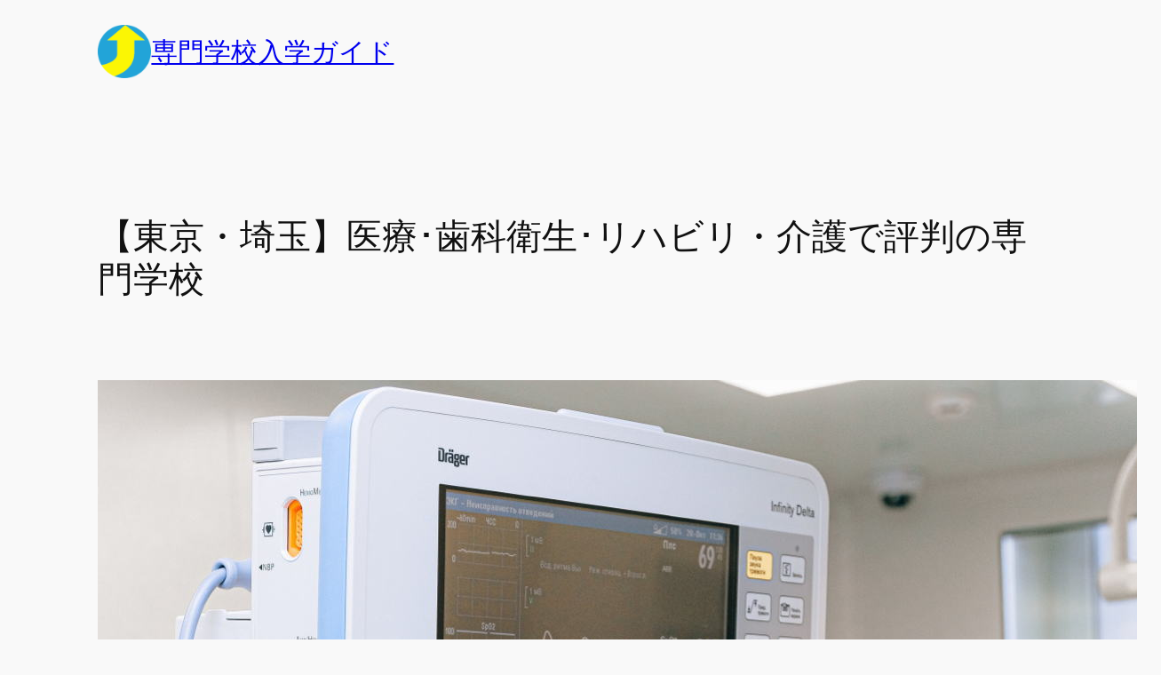

--- FILE ---
content_type: text/html; charset=UTF-8
request_url: https://senmon-watcher.jp/healthcare-select/
body_size: 39682
content:
<!DOCTYPE html>
<html lang="ja">
<head>
	<meta charset="UTF-8" />
	<meta name="viewport" content="width=device-width, initial-scale=1" />
<meta name='robots' content='max-image-preview:large' />
<title>【東京・埼玉】診療放射線・臨床・リハビリで評判の専門学校　選</title>
<link rel="alternate" type="application/rss+xml" title="専門学校入学ガイド &raquo; フィード" href="https://senmon-watcher.jp/feed/" />
<link rel="alternate" type="application/rss+xml" title="専門学校入学ガイド &raquo; コメントフィード" href="https://senmon-watcher.jp/comments/feed/" />
<link rel="alternate" title="oEmbed (JSON)" type="application/json+oembed" href="https://senmon-watcher.jp/wp-json/oembed/1.0/embed?url=https%3A%2F%2Fsenmon-watcher.jp%2Fhealthcare-select%2F" />
<link rel="alternate" title="oEmbed (XML)" type="text/xml+oembed" href="https://senmon-watcher.jp/wp-json/oembed/1.0/embed?url=https%3A%2F%2Fsenmon-watcher.jp%2Fhealthcare-select%2F&#038;format=xml" />

<!-- SEO SIMPLE PACK 3.6.2 -->
<meta name="robots" content="index,follow">
<meta name="description" content="診療放射線、臨床工学、臨床検査、理学・作業療法の国家資格で、大臣指定のおすすめ専門学校をランキング。偏差値について、入試、学生分布">
<meta name="keywords" content="医療,技術,リハビリ,診療放射線,臨床工学,臨床検査,理学療法,作業療法,専門学校,東京,国家資格,偏差値,学生分布">
<link rel="canonical" href="https://senmon-watcher.jp/healthcare-select/">
<meta property="og:locale" content="ja_JP">
<meta property="og:type" content="article">
<meta property="og:image" content="https://senmon-watcher.jp/wp-content/uploads/2024/01/リハビリ-イメージ.jpg">
<meta property="og:title" content="【東京・埼玉】診療放射線・臨床・リハビリで評判の専門学校　選">
<meta property="og:description" content="診療放射線、臨床工学、臨床検査、理学・作業療法の国家資格で、大臣指定のおすすめ専門学校をランキング。偏差値について、入試、学生分布">
<meta property="og:url" content="https://senmon-watcher.jp/healthcare-select/">
<meta property="og:site_name" content="専門学校入学ガイド">
<meta name="twitter:card" content="summary">
<!-- Google Analytics (gtag.js) -->
<script async src="https://www.googletagmanager.com/gtag/js?id=G-LKSG6H32N2"></script>
<script>
	window.dataLayer = window.dataLayer || [];
	function gtag(){dataLayer.push(arguments);}
	gtag("js", new Date());
	gtag("config", "G-LKSG6H32N2");
</script>
	<!-- / SEO SIMPLE PACK -->

<style id='wp-img-auto-sizes-contain-inline-css'>
img:is([sizes=auto i],[sizes^="auto," i]){contain-intrinsic-size:3000px 1500px}
/*# sourceURL=wp-img-auto-sizes-contain-inline-css */
</style>
<style id='wp-block-site-logo-inline-css'>
.wp-block-site-logo{box-sizing:border-box;line-height:0}.wp-block-site-logo a{display:inline-block;line-height:0}.wp-block-site-logo.is-default-size img{height:auto;width:120px}.wp-block-site-logo img{height:auto;max-width:100%}.wp-block-site-logo a,.wp-block-site-logo img{border-radius:inherit}.wp-block-site-logo.aligncenter{margin-left:auto;margin-right:auto;text-align:center}:root :where(.wp-block-site-logo.is-style-rounded){border-radius:9999px}
/*# sourceURL=https://senmon-watcher.jp/wp-includes/blocks/site-logo/style.min.css */
</style>
<style id='wp-block-site-title-inline-css'>
.wp-block-site-title{box-sizing:border-box}.wp-block-site-title :where(a){color:inherit;font-family:inherit;font-size:inherit;font-style:inherit;font-weight:inherit;letter-spacing:inherit;line-height:inherit;text-decoration:inherit}
/*# sourceURL=https://senmon-watcher.jp/wp-includes/blocks/site-title/style.min.css */
</style>
<style id='wp-block-group-inline-css'>
.wp-block-group{box-sizing:border-box}:where(.wp-block-group.wp-block-group-is-layout-constrained){position:relative}
/*# sourceURL=https://senmon-watcher.jp/wp-includes/blocks/group/style.min.css */
</style>
<style id='wp-block-spacer-inline-css'>
.wp-block-spacer{clear:both}
/*# sourceURL=https://senmon-watcher.jp/wp-includes/blocks/spacer/style.min.css */
</style>
<style id='wp-block-post-title-inline-css'>
.wp-block-post-title{box-sizing:border-box;word-break:break-word}.wp-block-post-title :where(a){display:inline-block;font-family:inherit;font-size:inherit;font-style:inherit;font-weight:inherit;letter-spacing:inherit;line-height:inherit;text-decoration:inherit}
/*# sourceURL=https://senmon-watcher.jp/wp-includes/blocks/post-title/style.min.css */
</style>
<style id='wp-block-post-featured-image-inline-css'>
.wp-block-post-featured-image{margin-left:0;margin-right:0}.wp-block-post-featured-image a{display:block;height:100%}.wp-block-post-featured-image :where(img){box-sizing:border-box;height:auto;max-width:100%;vertical-align:bottom;width:100%}.wp-block-post-featured-image.alignfull img,.wp-block-post-featured-image.alignwide img{width:100%}.wp-block-post-featured-image .wp-block-post-featured-image__overlay.has-background-dim{background-color:#000;inset:0;position:absolute}.wp-block-post-featured-image{position:relative}.wp-block-post-featured-image .wp-block-post-featured-image__overlay.has-background-gradient{background-color:initial}.wp-block-post-featured-image .wp-block-post-featured-image__overlay.has-background-dim-0{opacity:0}.wp-block-post-featured-image .wp-block-post-featured-image__overlay.has-background-dim-10{opacity:.1}.wp-block-post-featured-image .wp-block-post-featured-image__overlay.has-background-dim-20{opacity:.2}.wp-block-post-featured-image .wp-block-post-featured-image__overlay.has-background-dim-30{opacity:.3}.wp-block-post-featured-image .wp-block-post-featured-image__overlay.has-background-dim-40{opacity:.4}.wp-block-post-featured-image .wp-block-post-featured-image__overlay.has-background-dim-50{opacity:.5}.wp-block-post-featured-image .wp-block-post-featured-image__overlay.has-background-dim-60{opacity:.6}.wp-block-post-featured-image .wp-block-post-featured-image__overlay.has-background-dim-70{opacity:.7}.wp-block-post-featured-image .wp-block-post-featured-image__overlay.has-background-dim-80{opacity:.8}.wp-block-post-featured-image .wp-block-post-featured-image__overlay.has-background-dim-90{opacity:.9}.wp-block-post-featured-image .wp-block-post-featured-image__overlay.has-background-dim-100{opacity:1}.wp-block-post-featured-image:where(.alignleft,.alignright){width:100%}
/*# sourceURL=https://senmon-watcher.jp/wp-includes/blocks/post-featured-image/style.min.css */
</style>
<style id='wp-block-heading-inline-css'>
h1:where(.wp-block-heading).has-background,h2:where(.wp-block-heading).has-background,h3:where(.wp-block-heading).has-background,h4:where(.wp-block-heading).has-background,h5:where(.wp-block-heading).has-background,h6:where(.wp-block-heading).has-background{padding:1.25em 2.375em}h1.has-text-align-left[style*=writing-mode]:where([style*=vertical-lr]),h1.has-text-align-right[style*=writing-mode]:where([style*=vertical-rl]),h2.has-text-align-left[style*=writing-mode]:where([style*=vertical-lr]),h2.has-text-align-right[style*=writing-mode]:where([style*=vertical-rl]),h3.has-text-align-left[style*=writing-mode]:where([style*=vertical-lr]),h3.has-text-align-right[style*=writing-mode]:where([style*=vertical-rl]),h4.has-text-align-left[style*=writing-mode]:where([style*=vertical-lr]),h4.has-text-align-right[style*=writing-mode]:where([style*=vertical-rl]),h5.has-text-align-left[style*=writing-mode]:where([style*=vertical-lr]),h5.has-text-align-right[style*=writing-mode]:where([style*=vertical-rl]),h6.has-text-align-left[style*=writing-mode]:where([style*=vertical-lr]),h6.has-text-align-right[style*=writing-mode]:where([style*=vertical-rl]){rotate:180deg}

				.is-style-asterisk:before {
					content: '';
					width: 1.5rem;
					height: 3rem;
					background: var(--wp--preset--color--contrast-2, currentColor);
					clip-path: path('M11.93.684v8.039l5.633-5.633 1.216 1.23-5.66 5.66h8.04v1.737H13.2l5.701 5.701-1.23 1.23-5.742-5.742V21h-1.737v-8.094l-5.77 5.77-1.23-1.217 5.743-5.742H.842V9.98h8.162l-5.701-5.7 1.23-1.231 5.66 5.66V.684h1.737Z');
					display: block;
				}

				/* Hide the asterisk if the heading has no content, to avoid using empty headings to display the asterisk only, which is an A11Y issue */
				.is-style-asterisk:empty:before {
					content: none;
				}

				.is-style-asterisk:-moz-only-whitespace:before {
					content: none;
				}

				.is-style-asterisk.has-text-align-center:before {
					margin: 0 auto;
				}

				.is-style-asterisk.has-text-align-right:before {
					margin-left: auto;
				}

				.rtl .is-style-asterisk.has-text-align-left:before {
					margin-right: auto;
				}
/*# sourceURL=wp-block-heading-inline-css */
</style>
<style id='wp-block-button-inline-css'>
.wp-block-button__link{align-content:center;box-sizing:border-box;cursor:pointer;display:inline-block;height:100%;text-align:center;word-break:break-word}.wp-block-button__link.aligncenter{text-align:center}.wp-block-button__link.alignright{text-align:right}:where(.wp-block-button__link){border-radius:9999px;box-shadow:none;padding:calc(.667em + 2px) calc(1.333em + 2px);text-decoration:none}.wp-block-button[style*=text-decoration] .wp-block-button__link{text-decoration:inherit}.wp-block-buttons>.wp-block-button.has-custom-width{max-width:none}.wp-block-buttons>.wp-block-button.has-custom-width .wp-block-button__link{width:100%}.wp-block-buttons>.wp-block-button.has-custom-font-size .wp-block-button__link{font-size:inherit}.wp-block-buttons>.wp-block-button.wp-block-button__width-25{width:calc(25% - var(--wp--style--block-gap, .5em)*.75)}.wp-block-buttons>.wp-block-button.wp-block-button__width-50{width:calc(50% - var(--wp--style--block-gap, .5em)*.5)}.wp-block-buttons>.wp-block-button.wp-block-button__width-75{width:calc(75% - var(--wp--style--block-gap, .5em)*.25)}.wp-block-buttons>.wp-block-button.wp-block-button__width-100{flex-basis:100%;width:100%}.wp-block-buttons.is-vertical>.wp-block-button.wp-block-button__width-25{width:25%}.wp-block-buttons.is-vertical>.wp-block-button.wp-block-button__width-50{width:50%}.wp-block-buttons.is-vertical>.wp-block-button.wp-block-button__width-75{width:75%}.wp-block-button.is-style-squared,.wp-block-button__link.wp-block-button.is-style-squared{border-radius:0}.wp-block-button.no-border-radius,.wp-block-button__link.no-border-radius{border-radius:0!important}:root :where(.wp-block-button .wp-block-button__link.is-style-outline),:root :where(.wp-block-button.is-style-outline>.wp-block-button__link){border:2px solid;padding:.667em 1.333em}:root :where(.wp-block-button .wp-block-button__link.is-style-outline:not(.has-text-color)),:root :where(.wp-block-button.is-style-outline>.wp-block-button__link:not(.has-text-color)){color:currentColor}:root :where(.wp-block-button .wp-block-button__link.is-style-outline:not(.has-background)),:root :where(.wp-block-button.is-style-outline>.wp-block-button__link:not(.has-background)){background-color:initial;background-image:none}
/*# sourceURL=https://senmon-watcher.jp/wp-includes/blocks/button/style.min.css */
</style>
<style id='twentytwentyfour-button-style-outline-inline-css'>
.wp-block-button.is-style-outline
	> .wp-block-button__link:not(.has-text-color, .has-background):hover {
	background-color: var(--wp--preset--color--contrast-2, var(--wp--preset--color--contrast, transparent));
	color: var(--wp--preset--color--base);
	border-color: var(--wp--preset--color--contrast-2, var(--wp--preset--color--contrast, currentColor));
}

/*# sourceURL=https://senmon-watcher.jp/wp-content/themes/twentytwentyfour/assets/css/button-outline.css */
</style>
<style id='wp-block-buttons-inline-css'>
.wp-block-buttons{box-sizing:border-box}.wp-block-buttons.is-vertical{flex-direction:column}.wp-block-buttons.is-vertical>.wp-block-button:last-child{margin-bottom:0}.wp-block-buttons>.wp-block-button{display:inline-block;margin:0}.wp-block-buttons.is-content-justification-left{justify-content:flex-start}.wp-block-buttons.is-content-justification-left.is-vertical{align-items:flex-start}.wp-block-buttons.is-content-justification-center{justify-content:center}.wp-block-buttons.is-content-justification-center.is-vertical{align-items:center}.wp-block-buttons.is-content-justification-right{justify-content:flex-end}.wp-block-buttons.is-content-justification-right.is-vertical{align-items:flex-end}.wp-block-buttons.is-content-justification-space-between{justify-content:space-between}.wp-block-buttons.aligncenter{text-align:center}.wp-block-buttons:not(.is-content-justification-space-between,.is-content-justification-right,.is-content-justification-left,.is-content-justification-center) .wp-block-button.aligncenter{margin-left:auto;margin-right:auto;width:100%}.wp-block-buttons[style*=text-decoration] .wp-block-button,.wp-block-buttons[style*=text-decoration] .wp-block-button__link{text-decoration:inherit}.wp-block-buttons.has-custom-font-size .wp-block-button__link{font-size:inherit}.wp-block-buttons .wp-block-button__link{width:100%}.wp-block-button.aligncenter{text-align:center}
/*# sourceURL=https://senmon-watcher.jp/wp-includes/blocks/buttons/style.min.css */
</style>
<style id='wp-block-image-inline-css'>
.wp-block-image>a,.wp-block-image>figure>a{display:inline-block}.wp-block-image img{box-sizing:border-box;height:auto;max-width:100%;vertical-align:bottom}@media not (prefers-reduced-motion){.wp-block-image img.hide{visibility:hidden}.wp-block-image img.show{animation:show-content-image .4s}}.wp-block-image[style*=border-radius] img,.wp-block-image[style*=border-radius]>a{border-radius:inherit}.wp-block-image.has-custom-border img{box-sizing:border-box}.wp-block-image.aligncenter{text-align:center}.wp-block-image.alignfull>a,.wp-block-image.alignwide>a{width:100%}.wp-block-image.alignfull img,.wp-block-image.alignwide img{height:auto;width:100%}.wp-block-image .aligncenter,.wp-block-image .alignleft,.wp-block-image .alignright,.wp-block-image.aligncenter,.wp-block-image.alignleft,.wp-block-image.alignright{display:table}.wp-block-image .aligncenter>figcaption,.wp-block-image .alignleft>figcaption,.wp-block-image .alignright>figcaption,.wp-block-image.aligncenter>figcaption,.wp-block-image.alignleft>figcaption,.wp-block-image.alignright>figcaption{caption-side:bottom;display:table-caption}.wp-block-image .alignleft{float:left;margin:.5em 1em .5em 0}.wp-block-image .alignright{float:right;margin:.5em 0 .5em 1em}.wp-block-image .aligncenter{margin-left:auto;margin-right:auto}.wp-block-image :where(figcaption){margin-bottom:1em;margin-top:.5em}.wp-block-image.is-style-circle-mask img{border-radius:9999px}@supports ((-webkit-mask-image:none) or (mask-image:none)) or (-webkit-mask-image:none){.wp-block-image.is-style-circle-mask img{border-radius:0;-webkit-mask-image:url('data:image/svg+xml;utf8,<svg viewBox="0 0 100 100" xmlns="http://www.w3.org/2000/svg"><circle cx="50" cy="50" r="50"/></svg>');mask-image:url('data:image/svg+xml;utf8,<svg viewBox="0 0 100 100" xmlns="http://www.w3.org/2000/svg"><circle cx="50" cy="50" r="50"/></svg>');mask-mode:alpha;-webkit-mask-position:center;mask-position:center;-webkit-mask-repeat:no-repeat;mask-repeat:no-repeat;-webkit-mask-size:contain;mask-size:contain}}:root :where(.wp-block-image.is-style-rounded img,.wp-block-image .is-style-rounded img){border-radius:9999px}.wp-block-image figure{margin:0}.wp-lightbox-container{display:flex;flex-direction:column;position:relative}.wp-lightbox-container img{cursor:zoom-in}.wp-lightbox-container img:hover+button{opacity:1}.wp-lightbox-container button{align-items:center;backdrop-filter:blur(16px) saturate(180%);background-color:#5a5a5a40;border:none;border-radius:4px;cursor:zoom-in;display:flex;height:20px;justify-content:center;opacity:0;padding:0;position:absolute;right:16px;text-align:center;top:16px;width:20px;z-index:100}@media not (prefers-reduced-motion){.wp-lightbox-container button{transition:opacity .2s ease}}.wp-lightbox-container button:focus-visible{outline:3px auto #5a5a5a40;outline:3px auto -webkit-focus-ring-color;outline-offset:3px}.wp-lightbox-container button:hover{cursor:pointer;opacity:1}.wp-lightbox-container button:focus{opacity:1}.wp-lightbox-container button:focus,.wp-lightbox-container button:hover,.wp-lightbox-container button:not(:hover):not(:active):not(.has-background){background-color:#5a5a5a40;border:none}.wp-lightbox-overlay{box-sizing:border-box;cursor:zoom-out;height:100vh;left:0;overflow:hidden;position:fixed;top:0;visibility:hidden;width:100%;z-index:100000}.wp-lightbox-overlay .close-button{align-items:center;cursor:pointer;display:flex;justify-content:center;min-height:40px;min-width:40px;padding:0;position:absolute;right:calc(env(safe-area-inset-right) + 16px);top:calc(env(safe-area-inset-top) + 16px);z-index:5000000}.wp-lightbox-overlay .close-button:focus,.wp-lightbox-overlay .close-button:hover,.wp-lightbox-overlay .close-button:not(:hover):not(:active):not(.has-background){background:none;border:none}.wp-lightbox-overlay .lightbox-image-container{height:var(--wp--lightbox-container-height);left:50%;overflow:hidden;position:absolute;top:50%;transform:translate(-50%,-50%);transform-origin:top left;width:var(--wp--lightbox-container-width);z-index:9999999999}.wp-lightbox-overlay .wp-block-image{align-items:center;box-sizing:border-box;display:flex;height:100%;justify-content:center;margin:0;position:relative;transform-origin:0 0;width:100%;z-index:3000000}.wp-lightbox-overlay .wp-block-image img{height:var(--wp--lightbox-image-height);min-height:var(--wp--lightbox-image-height);min-width:var(--wp--lightbox-image-width);width:var(--wp--lightbox-image-width)}.wp-lightbox-overlay .wp-block-image figcaption{display:none}.wp-lightbox-overlay button{background:none;border:none}.wp-lightbox-overlay .scrim{background-color:#fff;height:100%;opacity:.9;position:absolute;width:100%;z-index:2000000}.wp-lightbox-overlay.active{visibility:visible}@media not (prefers-reduced-motion){.wp-lightbox-overlay.active{animation:turn-on-visibility .25s both}.wp-lightbox-overlay.active img{animation:turn-on-visibility .35s both}.wp-lightbox-overlay.show-closing-animation:not(.active){animation:turn-off-visibility .35s both}.wp-lightbox-overlay.show-closing-animation:not(.active) img{animation:turn-off-visibility .25s both}.wp-lightbox-overlay.zoom.active{animation:none;opacity:1;visibility:visible}.wp-lightbox-overlay.zoom.active .lightbox-image-container{animation:lightbox-zoom-in .4s}.wp-lightbox-overlay.zoom.active .lightbox-image-container img{animation:none}.wp-lightbox-overlay.zoom.active .scrim{animation:turn-on-visibility .4s forwards}.wp-lightbox-overlay.zoom.show-closing-animation:not(.active){animation:none}.wp-lightbox-overlay.zoom.show-closing-animation:not(.active) .lightbox-image-container{animation:lightbox-zoom-out .4s}.wp-lightbox-overlay.zoom.show-closing-animation:not(.active) .lightbox-image-container img{animation:none}.wp-lightbox-overlay.zoom.show-closing-animation:not(.active) .scrim{animation:turn-off-visibility .4s forwards}}@keyframes show-content-image{0%{visibility:hidden}99%{visibility:hidden}to{visibility:visible}}@keyframes turn-on-visibility{0%{opacity:0}to{opacity:1}}@keyframes turn-off-visibility{0%{opacity:1;visibility:visible}99%{opacity:0;visibility:visible}to{opacity:0;visibility:hidden}}@keyframes lightbox-zoom-in{0%{transform:translate(calc((-100vw + var(--wp--lightbox-scrollbar-width))/2 + var(--wp--lightbox-initial-left-position)),calc(-50vh + var(--wp--lightbox-initial-top-position))) scale(var(--wp--lightbox-scale))}to{transform:translate(-50%,-50%) scale(1)}}@keyframes lightbox-zoom-out{0%{transform:translate(-50%,-50%) scale(1);visibility:visible}99%{visibility:visible}to{transform:translate(calc((-100vw + var(--wp--lightbox-scrollbar-width))/2 + var(--wp--lightbox-initial-left-position)),calc(-50vh + var(--wp--lightbox-initial-top-position))) scale(var(--wp--lightbox-scale));visibility:hidden}}
/*# sourceURL=https://senmon-watcher.jp/wp-includes/blocks/image/style.min.css */
</style>
<style id='wp-block-table-inline-css'>
.wp-block-table{overflow-x:auto}.wp-block-table table{border-collapse:collapse;width:100%}.wp-block-table thead{border-bottom:3px solid}.wp-block-table tfoot{border-top:3px solid}.wp-block-table td,.wp-block-table th{border:1px solid;padding:.5em}.wp-block-table .has-fixed-layout{table-layout:fixed;width:100%}.wp-block-table .has-fixed-layout td,.wp-block-table .has-fixed-layout th{word-break:break-word}.wp-block-table.aligncenter,.wp-block-table.alignleft,.wp-block-table.alignright{display:table;width:auto}.wp-block-table.aligncenter td,.wp-block-table.aligncenter th,.wp-block-table.alignleft td,.wp-block-table.alignleft th,.wp-block-table.alignright td,.wp-block-table.alignright th{word-break:break-word}.wp-block-table .has-subtle-light-gray-background-color{background-color:#f3f4f5}.wp-block-table .has-subtle-pale-green-background-color{background-color:#e9fbe5}.wp-block-table .has-subtle-pale-blue-background-color{background-color:#e7f5fe}.wp-block-table .has-subtle-pale-pink-background-color{background-color:#fcf0ef}.wp-block-table.is-style-stripes{background-color:initial;border-collapse:inherit;border-spacing:0}.wp-block-table.is-style-stripes tbody tr:nth-child(odd){background-color:#f0f0f0}.wp-block-table.is-style-stripes.has-subtle-light-gray-background-color tbody tr:nth-child(odd){background-color:#f3f4f5}.wp-block-table.is-style-stripes.has-subtle-pale-green-background-color tbody tr:nth-child(odd){background-color:#e9fbe5}.wp-block-table.is-style-stripes.has-subtle-pale-blue-background-color tbody tr:nth-child(odd){background-color:#e7f5fe}.wp-block-table.is-style-stripes.has-subtle-pale-pink-background-color tbody tr:nth-child(odd){background-color:#fcf0ef}.wp-block-table.is-style-stripes td,.wp-block-table.is-style-stripes th{border-color:#0000}.wp-block-table.is-style-stripes{border-bottom:1px solid #f0f0f0}.wp-block-table .has-border-color td,.wp-block-table .has-border-color th,.wp-block-table .has-border-color tr,.wp-block-table .has-border-color>*{border-color:inherit}.wp-block-table table[style*=border-top-color] tr:first-child,.wp-block-table table[style*=border-top-color] tr:first-child td,.wp-block-table table[style*=border-top-color] tr:first-child th,.wp-block-table table[style*=border-top-color]>*,.wp-block-table table[style*=border-top-color]>* td,.wp-block-table table[style*=border-top-color]>* th{border-top-color:inherit}.wp-block-table table[style*=border-top-color] tr:not(:first-child){border-top-color:initial}.wp-block-table table[style*=border-right-color] td:last-child,.wp-block-table table[style*=border-right-color] th,.wp-block-table table[style*=border-right-color] tr,.wp-block-table table[style*=border-right-color]>*{border-right-color:inherit}.wp-block-table table[style*=border-bottom-color] tr:last-child,.wp-block-table table[style*=border-bottom-color] tr:last-child td,.wp-block-table table[style*=border-bottom-color] tr:last-child th,.wp-block-table table[style*=border-bottom-color]>*,.wp-block-table table[style*=border-bottom-color]>* td,.wp-block-table table[style*=border-bottom-color]>* th{border-bottom-color:inherit}.wp-block-table table[style*=border-bottom-color] tr:not(:last-child){border-bottom-color:initial}.wp-block-table table[style*=border-left-color] td:first-child,.wp-block-table table[style*=border-left-color] th,.wp-block-table table[style*=border-left-color] tr,.wp-block-table table[style*=border-left-color]>*{border-left-color:inherit}.wp-block-table table[style*=border-style] td,.wp-block-table table[style*=border-style] th,.wp-block-table table[style*=border-style] tr,.wp-block-table table[style*=border-style]>*{border-style:inherit}.wp-block-table table[style*=border-width] td,.wp-block-table table[style*=border-width] th,.wp-block-table table[style*=border-width] tr,.wp-block-table table[style*=border-width]>*{border-style:inherit;border-width:inherit}
/*# sourceURL=https://senmon-watcher.jp/wp-includes/blocks/table/style.min.css */
</style>
<style id='wp-block-list-inline-css'>
ol,ul{box-sizing:border-box}:root :where(.wp-block-list.has-background){padding:1.25em 2.375em}

				ul.is-style-checkmark-list {
					list-style-type: "\2713";
				}

				ul.is-style-checkmark-list li {
					padding-inline-start: 1ch;
				}
/*# sourceURL=wp-block-list-inline-css */
</style>
<style id='wp-block-paragraph-inline-css'>
.is-small-text{font-size:.875em}.is-regular-text{font-size:1em}.is-large-text{font-size:2.25em}.is-larger-text{font-size:3em}.has-drop-cap:not(:focus):first-letter{float:left;font-size:8.4em;font-style:normal;font-weight:100;line-height:.68;margin:.05em .1em 0 0;text-transform:uppercase}body.rtl .has-drop-cap:not(:focus):first-letter{float:none;margin-left:.1em}p.has-drop-cap.has-background{overflow:hidden}:root :where(p.has-background){padding:1.25em 2.375em}:where(p.has-text-color:not(.has-link-color)) a{color:inherit}p.has-text-align-left[style*="writing-mode:vertical-lr"],p.has-text-align-right[style*="writing-mode:vertical-rl"]{rotate:180deg}
/*# sourceURL=https://senmon-watcher.jp/wp-includes/blocks/paragraph/style.min.css */
</style>
<style id='wp-block-columns-inline-css'>
.wp-block-columns{box-sizing:border-box;display:flex;flex-wrap:wrap!important}@media (min-width:782px){.wp-block-columns{flex-wrap:nowrap!important}}.wp-block-columns{align-items:normal!important}.wp-block-columns.are-vertically-aligned-top{align-items:flex-start}.wp-block-columns.are-vertically-aligned-center{align-items:center}.wp-block-columns.are-vertically-aligned-bottom{align-items:flex-end}@media (max-width:781px){.wp-block-columns:not(.is-not-stacked-on-mobile)>.wp-block-column{flex-basis:100%!important}}@media (min-width:782px){.wp-block-columns:not(.is-not-stacked-on-mobile)>.wp-block-column{flex-basis:0;flex-grow:1}.wp-block-columns:not(.is-not-stacked-on-mobile)>.wp-block-column[style*=flex-basis]{flex-grow:0}}.wp-block-columns.is-not-stacked-on-mobile{flex-wrap:nowrap!important}.wp-block-columns.is-not-stacked-on-mobile>.wp-block-column{flex-basis:0;flex-grow:1}.wp-block-columns.is-not-stacked-on-mobile>.wp-block-column[style*=flex-basis]{flex-grow:0}:where(.wp-block-columns){margin-bottom:1.75em}:where(.wp-block-columns.has-background){padding:1.25em 2.375em}.wp-block-column{flex-grow:1;min-width:0;overflow-wrap:break-word;word-break:break-word}.wp-block-column.is-vertically-aligned-top{align-self:flex-start}.wp-block-column.is-vertically-aligned-center{align-self:center}.wp-block-column.is-vertically-aligned-bottom{align-self:flex-end}.wp-block-column.is-vertically-aligned-stretch{align-self:stretch}.wp-block-column.is-vertically-aligned-bottom,.wp-block-column.is-vertically-aligned-center,.wp-block-column.is-vertically-aligned-top{width:100%}
/*# sourceURL=https://senmon-watcher.jp/wp-includes/blocks/columns/style.min.css */
</style>
<style id='wp-block-separator-inline-css'>
@charset "UTF-8";.wp-block-separator{border:none;border-top:2px solid}:root :where(.wp-block-separator.is-style-dots){height:auto;line-height:1;text-align:center}:root :where(.wp-block-separator.is-style-dots):before{color:currentColor;content:"···";font-family:serif;font-size:1.5em;letter-spacing:2em;padding-left:2em}.wp-block-separator.is-style-dots{background:none!important;border:none!important}
/*# sourceURL=https://senmon-watcher.jp/wp-includes/blocks/separator/style.min.css */
</style>
<style id='wp-block-categories-inline-css'>
.wp-block-categories{box-sizing:border-box}.wp-block-categories.alignleft{margin-right:2em}.wp-block-categories.alignright{margin-left:2em}.wp-block-categories.wp-block-categories-dropdown.aligncenter{text-align:center}.wp-block-categories .wp-block-categories__label{display:block;width:100%}
/*# sourceURL=https://senmon-watcher.jp/wp-includes/blocks/categories/style.min.css */
</style>
<style id='wp-block-latest-posts-inline-css'>
.wp-block-latest-posts{box-sizing:border-box}.wp-block-latest-posts.alignleft{margin-right:2em}.wp-block-latest-posts.alignright{margin-left:2em}.wp-block-latest-posts.wp-block-latest-posts__list{list-style:none}.wp-block-latest-posts.wp-block-latest-posts__list li{clear:both;overflow-wrap:break-word}.wp-block-latest-posts.is-grid{display:flex;flex-wrap:wrap}.wp-block-latest-posts.is-grid li{margin:0 1.25em 1.25em 0;width:100%}@media (min-width:600px){.wp-block-latest-posts.columns-2 li{width:calc(50% - .625em)}.wp-block-latest-posts.columns-2 li:nth-child(2n){margin-right:0}.wp-block-latest-posts.columns-3 li{width:calc(33.33333% - .83333em)}.wp-block-latest-posts.columns-3 li:nth-child(3n){margin-right:0}.wp-block-latest-posts.columns-4 li{width:calc(25% - .9375em)}.wp-block-latest-posts.columns-4 li:nth-child(4n){margin-right:0}.wp-block-latest-posts.columns-5 li{width:calc(20% - 1em)}.wp-block-latest-posts.columns-5 li:nth-child(5n){margin-right:0}.wp-block-latest-posts.columns-6 li{width:calc(16.66667% - 1.04167em)}.wp-block-latest-posts.columns-6 li:nth-child(6n){margin-right:0}}:root :where(.wp-block-latest-posts.is-grid){padding:0}:root :where(.wp-block-latest-posts.wp-block-latest-posts__list){padding-left:0}.wp-block-latest-posts__post-author,.wp-block-latest-posts__post-date{display:block;font-size:.8125em}.wp-block-latest-posts__post-excerpt,.wp-block-latest-posts__post-full-content{margin-bottom:1em;margin-top:.5em}.wp-block-latest-posts__featured-image a{display:inline-block}.wp-block-latest-posts__featured-image img{height:auto;max-width:100%;width:auto}.wp-block-latest-posts__featured-image.alignleft{float:left;margin-right:1em}.wp-block-latest-posts__featured-image.alignright{float:right;margin-left:1em}.wp-block-latest-posts__featured-image.aligncenter{margin-bottom:1em;text-align:center}
/*# sourceURL=https://senmon-watcher.jp/wp-includes/blocks/latest-posts/style.min.css */
</style>
<style id='wp-block-post-content-inline-css'>
.wp-block-post-content{display:flow-root}
/*# sourceURL=https://senmon-watcher.jp/wp-includes/blocks/post-content/style.min.css */
</style>
<style id='wp-block-site-tagline-inline-css'>
.wp-block-site-tagline{box-sizing:border-box}
/*# sourceURL=https://senmon-watcher.jp/wp-includes/blocks/site-tagline/style.min.css */
</style>
<link rel='stylesheet' id='wp-block-navigation-css' href='https://senmon-watcher.jp/wp-includes/blocks/navigation/style.min.css?ver=6.9' media='all' />
<style id='wp-block-navigation-link-inline-css'>
.wp-block-navigation .wp-block-navigation-item__label{overflow-wrap:break-word}.wp-block-navigation .wp-block-navigation-item__description{display:none}.link-ui-tools{outline:1px solid #f0f0f0;padding:8px}.link-ui-block-inserter{padding-top:8px}.link-ui-block-inserter__back{margin-left:8px;text-transform:uppercase}

				.is-style-arrow-link .wp-block-navigation-item__label:after {
					content: "\2197";
					padding-inline-start: 0.25rem;
					vertical-align: middle;
					text-decoration: none;
					display: inline-block;
				}
/*# sourceURL=wp-block-navigation-link-inline-css */
</style>
<style id='wp-block-library-inline-css'>
:root{--wp-block-synced-color:#7a00df;--wp-block-synced-color--rgb:122,0,223;--wp-bound-block-color:var(--wp-block-synced-color);--wp-editor-canvas-background:#ddd;--wp-admin-theme-color:#007cba;--wp-admin-theme-color--rgb:0,124,186;--wp-admin-theme-color-darker-10:#006ba1;--wp-admin-theme-color-darker-10--rgb:0,107,160.5;--wp-admin-theme-color-darker-20:#005a87;--wp-admin-theme-color-darker-20--rgb:0,90,135;--wp-admin-border-width-focus:2px}@media (min-resolution:192dpi){:root{--wp-admin-border-width-focus:1.5px}}.wp-element-button{cursor:pointer}:root .has-very-light-gray-background-color{background-color:#eee}:root .has-very-dark-gray-background-color{background-color:#313131}:root .has-very-light-gray-color{color:#eee}:root .has-very-dark-gray-color{color:#313131}:root .has-vivid-green-cyan-to-vivid-cyan-blue-gradient-background{background:linear-gradient(135deg,#00d084,#0693e3)}:root .has-purple-crush-gradient-background{background:linear-gradient(135deg,#34e2e4,#4721fb 50%,#ab1dfe)}:root .has-hazy-dawn-gradient-background{background:linear-gradient(135deg,#faaca8,#dad0ec)}:root .has-subdued-olive-gradient-background{background:linear-gradient(135deg,#fafae1,#67a671)}:root .has-atomic-cream-gradient-background{background:linear-gradient(135deg,#fdd79a,#004a59)}:root .has-nightshade-gradient-background{background:linear-gradient(135deg,#330968,#31cdcf)}:root .has-midnight-gradient-background{background:linear-gradient(135deg,#020381,#2874fc)}:root{--wp--preset--font-size--normal:16px;--wp--preset--font-size--huge:42px}.has-regular-font-size{font-size:1em}.has-larger-font-size{font-size:2.625em}.has-normal-font-size{font-size:var(--wp--preset--font-size--normal)}.has-huge-font-size{font-size:var(--wp--preset--font-size--huge)}.has-text-align-center{text-align:center}.has-text-align-left{text-align:left}.has-text-align-right{text-align:right}.has-fit-text{white-space:nowrap!important}#end-resizable-editor-section{display:none}.aligncenter{clear:both}.items-justified-left{justify-content:flex-start}.items-justified-center{justify-content:center}.items-justified-right{justify-content:flex-end}.items-justified-space-between{justify-content:space-between}.screen-reader-text{border:0;clip-path:inset(50%);height:1px;margin:-1px;overflow:hidden;padding:0;position:absolute;width:1px;word-wrap:normal!important}.screen-reader-text:focus{background-color:#ddd;clip-path:none;color:#444;display:block;font-size:1em;height:auto;left:5px;line-height:normal;padding:15px 23px 14px;text-decoration:none;top:5px;width:auto;z-index:100000}html :where(.has-border-color){border-style:solid}html :where([style*=border-top-color]){border-top-style:solid}html :where([style*=border-right-color]){border-right-style:solid}html :where([style*=border-bottom-color]){border-bottom-style:solid}html :where([style*=border-left-color]){border-left-style:solid}html :where([style*=border-width]){border-style:solid}html :where([style*=border-top-width]){border-top-style:solid}html :where([style*=border-right-width]){border-right-style:solid}html :where([style*=border-bottom-width]){border-bottom-style:solid}html :where([style*=border-left-width]){border-left-style:solid}html :where(img[class*=wp-image-]){height:auto;max-width:100%}:where(figure){margin:0 0 1em}html :where(.is-position-sticky){--wp-admin--admin-bar--position-offset:var(--wp-admin--admin-bar--height,0px)}@media screen and (max-width:600px){html :where(.is-position-sticky){--wp-admin--admin-bar--position-offset:0px}}
/*# sourceURL=/wp-includes/css/dist/block-library/common.min.css */
</style>
<style id='global-styles-inline-css'>
:root{--wp--preset--aspect-ratio--square: 1;--wp--preset--aspect-ratio--4-3: 4/3;--wp--preset--aspect-ratio--3-4: 3/4;--wp--preset--aspect-ratio--3-2: 3/2;--wp--preset--aspect-ratio--2-3: 2/3;--wp--preset--aspect-ratio--16-9: 16/9;--wp--preset--aspect-ratio--9-16: 9/16;--wp--preset--color--black: #000000;--wp--preset--color--cyan-bluish-gray: #abb8c3;--wp--preset--color--white: #ffffff;--wp--preset--color--pale-pink: #f78da7;--wp--preset--color--vivid-red: #cf2e2e;--wp--preset--color--luminous-vivid-orange: #ff6900;--wp--preset--color--luminous-vivid-amber: #fcb900;--wp--preset--color--light-green-cyan: #7bdcb5;--wp--preset--color--vivid-green-cyan: #00d084;--wp--preset--color--pale-cyan-blue: #8ed1fc;--wp--preset--color--vivid-cyan-blue: #0693e3;--wp--preset--color--vivid-purple: #9b51e0;--wp--preset--color--base: #f9f9f9;--wp--preset--color--base-2: #ffffff;--wp--preset--color--contrast: #111111;--wp--preset--color--contrast-2: #636363;--wp--preset--color--contrast-3: #A4A4A4;--wp--preset--color--accent: #cfcabe;--wp--preset--color--accent-2: #c2a990;--wp--preset--color--accent-3: #d8613c;--wp--preset--color--accent-4: #b1c5a4;--wp--preset--color--accent-5: #b5bdbc;--wp--preset--gradient--vivid-cyan-blue-to-vivid-purple: linear-gradient(135deg,rgb(6,147,227) 0%,rgb(155,81,224) 100%);--wp--preset--gradient--light-green-cyan-to-vivid-green-cyan: linear-gradient(135deg,rgb(122,220,180) 0%,rgb(0,208,130) 100%);--wp--preset--gradient--luminous-vivid-amber-to-luminous-vivid-orange: linear-gradient(135deg,rgb(252,185,0) 0%,rgb(255,105,0) 100%);--wp--preset--gradient--luminous-vivid-orange-to-vivid-red: linear-gradient(135deg,rgb(255,105,0) 0%,rgb(207,46,46) 100%);--wp--preset--gradient--very-light-gray-to-cyan-bluish-gray: linear-gradient(135deg,rgb(238,238,238) 0%,rgb(169,184,195) 100%);--wp--preset--gradient--cool-to-warm-spectrum: linear-gradient(135deg,rgb(74,234,220) 0%,rgb(151,120,209) 20%,rgb(207,42,186) 40%,rgb(238,44,130) 60%,rgb(251,105,98) 80%,rgb(254,248,76) 100%);--wp--preset--gradient--blush-light-purple: linear-gradient(135deg,rgb(255,206,236) 0%,rgb(152,150,240) 100%);--wp--preset--gradient--blush-bordeaux: linear-gradient(135deg,rgb(254,205,165) 0%,rgb(254,45,45) 50%,rgb(107,0,62) 100%);--wp--preset--gradient--luminous-dusk: linear-gradient(135deg,rgb(255,203,112) 0%,rgb(199,81,192) 50%,rgb(65,88,208) 100%);--wp--preset--gradient--pale-ocean: linear-gradient(135deg,rgb(255,245,203) 0%,rgb(182,227,212) 50%,rgb(51,167,181) 100%);--wp--preset--gradient--electric-grass: linear-gradient(135deg,rgb(202,248,128) 0%,rgb(113,206,126) 100%);--wp--preset--gradient--midnight: linear-gradient(135deg,rgb(2,3,129) 0%,rgb(40,116,252) 100%);--wp--preset--gradient--gradient-1: linear-gradient(to bottom, #cfcabe 0%, #F9F9F9 100%);--wp--preset--gradient--gradient-2: linear-gradient(to bottom, #C2A990 0%, #F9F9F9 100%);--wp--preset--gradient--gradient-3: linear-gradient(to bottom, #D8613C 0%, #F9F9F9 100%);--wp--preset--gradient--gradient-4: linear-gradient(to bottom, #B1C5A4 0%, #F9F9F9 100%);--wp--preset--gradient--gradient-5: linear-gradient(to bottom, #B5BDBC 0%, #F9F9F9 100%);--wp--preset--gradient--gradient-6: linear-gradient(to bottom, #A4A4A4 0%, #F9F9F9 100%);--wp--preset--gradient--gradient-7: linear-gradient(to bottom, #cfcabe 50%, #F9F9F9 50%);--wp--preset--gradient--gradient-8: linear-gradient(to bottom, #C2A990 50%, #F9F9F9 50%);--wp--preset--gradient--gradient-9: linear-gradient(to bottom, #D8613C 50%, #F9F9F9 50%);--wp--preset--gradient--gradient-10: linear-gradient(to bottom, #B1C5A4 50%, #F9F9F9 50%);--wp--preset--gradient--gradient-11: linear-gradient(to bottom, #B5BDBC 50%, #F9F9F9 50%);--wp--preset--gradient--gradient-12: linear-gradient(to bottom, #A4A4A4 50%, #F9F9F9 50%);--wp--preset--font-size--small: 0.9rem;--wp--preset--font-size--medium: 1.05rem;--wp--preset--font-size--large: clamp(1.39rem, 1.39rem + ((1vw - 0.2rem) * 0.767), 1.85rem);--wp--preset--font-size--x-large: clamp(1.85rem, 1.85rem + ((1vw - 0.2rem) * 1.083), 2.5rem);--wp--preset--font-size--xx-large: clamp(2.5rem, 2.5rem + ((1vw - 0.2rem) * 1.283), 3.27rem);--wp--preset--font-family--body: "Inter", sans-serif;--wp--preset--font-family--heading: Cardo;--wp--preset--font-family--system-sans-serif: -apple-system, BlinkMacSystemFont, avenir next, avenir, segoe ui, helvetica neue, helvetica, Cantarell, Ubuntu, roboto, noto, arial, sans-serif;--wp--preset--font-family--system-serif: Iowan Old Style, Apple Garamond, Baskerville, Times New Roman, Droid Serif, Times, Source Serif Pro, serif, Apple Color Emoji, Segoe UI Emoji, Segoe UI Symbol;--wp--preset--spacing--20: min(1.5rem, 2vw);--wp--preset--spacing--30: min(2.5rem, 3vw);--wp--preset--spacing--40: min(4rem, 5vw);--wp--preset--spacing--50: min(6.5rem, 8vw);--wp--preset--spacing--60: min(10.5rem, 13vw);--wp--preset--spacing--70: 3.38rem;--wp--preset--spacing--80: 5.06rem;--wp--preset--spacing--10: 1rem;--wp--preset--shadow--natural: 6px 6px 9px rgba(0, 0, 0, 0.2);--wp--preset--shadow--deep: 12px 12px 50px rgba(0, 0, 0, 0.4);--wp--preset--shadow--sharp: 6px 6px 0px rgba(0, 0, 0, 0.2);--wp--preset--shadow--outlined: 6px 6px 0px -3px rgb(255, 255, 255), 6px 6px rgb(0, 0, 0);--wp--preset--shadow--crisp: 6px 6px 0px rgb(0, 0, 0);}:root { --wp--style--global--content-size: 620px;--wp--style--global--wide-size: 1280px; }:where(body) { margin: 0; }.wp-site-blocks { padding-top: var(--wp--style--root--padding-top); padding-bottom: var(--wp--style--root--padding-bottom); }.has-global-padding { padding-right: var(--wp--style--root--padding-right); padding-left: var(--wp--style--root--padding-left); }.has-global-padding > .alignfull { margin-right: calc(var(--wp--style--root--padding-right) * -1); margin-left: calc(var(--wp--style--root--padding-left) * -1); }.has-global-padding :where(:not(.alignfull.is-layout-flow) > .has-global-padding:not(.wp-block-block, .alignfull)) { padding-right: 0; padding-left: 0; }.has-global-padding :where(:not(.alignfull.is-layout-flow) > .has-global-padding:not(.wp-block-block, .alignfull)) > .alignfull { margin-left: 0; margin-right: 0; }.wp-site-blocks > .alignleft { float: left; margin-right: 2em; }.wp-site-blocks > .alignright { float: right; margin-left: 2em; }.wp-site-blocks > .aligncenter { justify-content: center; margin-left: auto; margin-right: auto; }:where(.wp-site-blocks) > * { margin-block-start: 1.2rem; margin-block-end: 0; }:where(.wp-site-blocks) > :first-child { margin-block-start: 0; }:where(.wp-site-blocks) > :last-child { margin-block-end: 0; }:root { --wp--style--block-gap: 1.2rem; }:root :where(.is-layout-flow) > :first-child{margin-block-start: 0;}:root :where(.is-layout-flow) > :last-child{margin-block-end: 0;}:root :where(.is-layout-flow) > *{margin-block-start: 1.2rem;margin-block-end: 0;}:root :where(.is-layout-constrained) > :first-child{margin-block-start: 0;}:root :where(.is-layout-constrained) > :last-child{margin-block-end: 0;}:root :where(.is-layout-constrained) > *{margin-block-start: 1.2rem;margin-block-end: 0;}:root :where(.is-layout-flex){gap: 1.2rem;}:root :where(.is-layout-grid){gap: 1.2rem;}.is-layout-flow > .alignleft{float: left;margin-inline-start: 0;margin-inline-end: 2em;}.is-layout-flow > .alignright{float: right;margin-inline-start: 2em;margin-inline-end: 0;}.is-layout-flow > .aligncenter{margin-left: auto !important;margin-right: auto !important;}.is-layout-constrained > .alignleft{float: left;margin-inline-start: 0;margin-inline-end: 2em;}.is-layout-constrained > .alignright{float: right;margin-inline-start: 2em;margin-inline-end: 0;}.is-layout-constrained > .aligncenter{margin-left: auto !important;margin-right: auto !important;}.is-layout-constrained > :where(:not(.alignleft):not(.alignright):not(.alignfull)){max-width: var(--wp--style--global--content-size);margin-left: auto !important;margin-right: auto !important;}.is-layout-constrained > .alignwide{max-width: var(--wp--style--global--wide-size);}body .is-layout-flex{display: flex;}.is-layout-flex{flex-wrap: wrap;align-items: center;}.is-layout-flex > :is(*, div){margin: 0;}body .is-layout-grid{display: grid;}.is-layout-grid > :is(*, div){margin: 0;}body{background-color: var(--wp--preset--color--base);color: var(--wp--preset--color--contrast);font-family: var(--wp--preset--font-family--body);font-size: var(--wp--preset--font-size--medium);font-style: normal;font-weight: 400;line-height: 1.55;--wp--style--root--padding-top: 0px;--wp--style--root--padding-right: var(--wp--preset--spacing--50);--wp--style--root--padding-bottom: 0px;--wp--style--root--padding-left: var(--wp--preset--spacing--50);}a:where(:not(.wp-element-button)){color: var(--wp--preset--color--contrast);text-decoration: underline;}:root :where(a:where(:not(.wp-element-button)):hover){text-decoration: none;}h1, h2, h3, h4, h5, h6{color: var(--wp--preset--color--contrast);font-family: var(--wp--preset--font-family--heading);font-weight: 400;line-height: 1.2;}h1{font-size: var(--wp--preset--font-size--xx-large);line-height: 1.15;}h2{font-size: var(--wp--preset--font-size--x-large);}h3{font-size: var(--wp--preset--font-size--large);}h4{font-size: clamp(1.1rem, 1.1rem + ((1vw - 0.2rem) * 0.767), 1.5rem);}h5{font-size: var(--wp--preset--font-size--medium);}h6{font-size: var(--wp--preset--font-size--small);}:root :where(.wp-element-button, .wp-block-button__link){background-color: var(--wp--preset--color--contrast);border-radius: .33rem;border-color: var(--wp--preset--color--contrast);border-width: 0;color: var(--wp--preset--color--base);font-family: inherit;font-size: var(--wp--preset--font-size--small);font-style: normal;font-weight: 500;letter-spacing: inherit;line-height: inherit;padding-top: 0.6rem;padding-right: 1rem;padding-bottom: 0.6rem;padding-left: 1rem;text-decoration: none;text-transform: inherit;}:root :where(.wp-element-button:hover, .wp-block-button__link:hover){background-color: var(--wp--preset--color--contrast-2);border-color: var(--wp--preset--color--contrast-2);color: var(--wp--preset--color--base);}:root :where(.wp-element-button:focus, .wp-block-button__link:focus){background-color: var(--wp--preset--color--contrast-2);border-color: var(--wp--preset--color--contrast-2);color: var(--wp--preset--color--base);outline-color: var(--wp--preset--color--contrast);outline-offset: 2px;}:root :where(.wp-element-button:active, .wp-block-button__link:active){background-color: var(--wp--preset--color--contrast);color: var(--wp--preset--color--base);}:root :where(.wp-element-caption, .wp-block-audio figcaption, .wp-block-embed figcaption, .wp-block-gallery figcaption, .wp-block-image figcaption, .wp-block-table figcaption, .wp-block-video figcaption){color: var(--wp--preset--color--contrast-2);font-family: var(--wp--preset--font-family--body);font-size: 0.8rem;}.has-black-color{color: var(--wp--preset--color--black) !important;}.has-cyan-bluish-gray-color{color: var(--wp--preset--color--cyan-bluish-gray) !important;}.has-white-color{color: var(--wp--preset--color--white) !important;}.has-pale-pink-color{color: var(--wp--preset--color--pale-pink) !important;}.has-vivid-red-color{color: var(--wp--preset--color--vivid-red) !important;}.has-luminous-vivid-orange-color{color: var(--wp--preset--color--luminous-vivid-orange) !important;}.has-luminous-vivid-amber-color{color: var(--wp--preset--color--luminous-vivid-amber) !important;}.has-light-green-cyan-color{color: var(--wp--preset--color--light-green-cyan) !important;}.has-vivid-green-cyan-color{color: var(--wp--preset--color--vivid-green-cyan) !important;}.has-pale-cyan-blue-color{color: var(--wp--preset--color--pale-cyan-blue) !important;}.has-vivid-cyan-blue-color{color: var(--wp--preset--color--vivid-cyan-blue) !important;}.has-vivid-purple-color{color: var(--wp--preset--color--vivid-purple) !important;}.has-base-color{color: var(--wp--preset--color--base) !important;}.has-base-2-color{color: var(--wp--preset--color--base-2) !important;}.has-contrast-color{color: var(--wp--preset--color--contrast) !important;}.has-contrast-2-color{color: var(--wp--preset--color--contrast-2) !important;}.has-contrast-3-color{color: var(--wp--preset--color--contrast-3) !important;}.has-accent-color{color: var(--wp--preset--color--accent) !important;}.has-accent-2-color{color: var(--wp--preset--color--accent-2) !important;}.has-accent-3-color{color: var(--wp--preset--color--accent-3) !important;}.has-accent-4-color{color: var(--wp--preset--color--accent-4) !important;}.has-accent-5-color{color: var(--wp--preset--color--accent-5) !important;}.has-black-background-color{background-color: var(--wp--preset--color--black) !important;}.has-cyan-bluish-gray-background-color{background-color: var(--wp--preset--color--cyan-bluish-gray) !important;}.has-white-background-color{background-color: var(--wp--preset--color--white) !important;}.has-pale-pink-background-color{background-color: var(--wp--preset--color--pale-pink) !important;}.has-vivid-red-background-color{background-color: var(--wp--preset--color--vivid-red) !important;}.has-luminous-vivid-orange-background-color{background-color: var(--wp--preset--color--luminous-vivid-orange) !important;}.has-luminous-vivid-amber-background-color{background-color: var(--wp--preset--color--luminous-vivid-amber) !important;}.has-light-green-cyan-background-color{background-color: var(--wp--preset--color--light-green-cyan) !important;}.has-vivid-green-cyan-background-color{background-color: var(--wp--preset--color--vivid-green-cyan) !important;}.has-pale-cyan-blue-background-color{background-color: var(--wp--preset--color--pale-cyan-blue) !important;}.has-vivid-cyan-blue-background-color{background-color: var(--wp--preset--color--vivid-cyan-blue) !important;}.has-vivid-purple-background-color{background-color: var(--wp--preset--color--vivid-purple) !important;}.has-base-background-color{background-color: var(--wp--preset--color--base) !important;}.has-base-2-background-color{background-color: var(--wp--preset--color--base-2) !important;}.has-contrast-background-color{background-color: var(--wp--preset--color--contrast) !important;}.has-contrast-2-background-color{background-color: var(--wp--preset--color--contrast-2) !important;}.has-contrast-3-background-color{background-color: var(--wp--preset--color--contrast-3) !important;}.has-accent-background-color{background-color: var(--wp--preset--color--accent) !important;}.has-accent-2-background-color{background-color: var(--wp--preset--color--accent-2) !important;}.has-accent-3-background-color{background-color: var(--wp--preset--color--accent-3) !important;}.has-accent-4-background-color{background-color: var(--wp--preset--color--accent-4) !important;}.has-accent-5-background-color{background-color: var(--wp--preset--color--accent-5) !important;}.has-black-border-color{border-color: var(--wp--preset--color--black) !important;}.has-cyan-bluish-gray-border-color{border-color: var(--wp--preset--color--cyan-bluish-gray) !important;}.has-white-border-color{border-color: var(--wp--preset--color--white) !important;}.has-pale-pink-border-color{border-color: var(--wp--preset--color--pale-pink) !important;}.has-vivid-red-border-color{border-color: var(--wp--preset--color--vivid-red) !important;}.has-luminous-vivid-orange-border-color{border-color: var(--wp--preset--color--luminous-vivid-orange) !important;}.has-luminous-vivid-amber-border-color{border-color: var(--wp--preset--color--luminous-vivid-amber) !important;}.has-light-green-cyan-border-color{border-color: var(--wp--preset--color--light-green-cyan) !important;}.has-vivid-green-cyan-border-color{border-color: var(--wp--preset--color--vivid-green-cyan) !important;}.has-pale-cyan-blue-border-color{border-color: var(--wp--preset--color--pale-cyan-blue) !important;}.has-vivid-cyan-blue-border-color{border-color: var(--wp--preset--color--vivid-cyan-blue) !important;}.has-vivid-purple-border-color{border-color: var(--wp--preset--color--vivid-purple) !important;}.has-base-border-color{border-color: var(--wp--preset--color--base) !important;}.has-base-2-border-color{border-color: var(--wp--preset--color--base-2) !important;}.has-contrast-border-color{border-color: var(--wp--preset--color--contrast) !important;}.has-contrast-2-border-color{border-color: var(--wp--preset--color--contrast-2) !important;}.has-contrast-3-border-color{border-color: var(--wp--preset--color--contrast-3) !important;}.has-accent-border-color{border-color: var(--wp--preset--color--accent) !important;}.has-accent-2-border-color{border-color: var(--wp--preset--color--accent-2) !important;}.has-accent-3-border-color{border-color: var(--wp--preset--color--accent-3) !important;}.has-accent-4-border-color{border-color: var(--wp--preset--color--accent-4) !important;}.has-accent-5-border-color{border-color: var(--wp--preset--color--accent-5) !important;}.has-vivid-cyan-blue-to-vivid-purple-gradient-background{background: var(--wp--preset--gradient--vivid-cyan-blue-to-vivid-purple) !important;}.has-light-green-cyan-to-vivid-green-cyan-gradient-background{background: var(--wp--preset--gradient--light-green-cyan-to-vivid-green-cyan) !important;}.has-luminous-vivid-amber-to-luminous-vivid-orange-gradient-background{background: var(--wp--preset--gradient--luminous-vivid-amber-to-luminous-vivid-orange) !important;}.has-luminous-vivid-orange-to-vivid-red-gradient-background{background: var(--wp--preset--gradient--luminous-vivid-orange-to-vivid-red) !important;}.has-very-light-gray-to-cyan-bluish-gray-gradient-background{background: var(--wp--preset--gradient--very-light-gray-to-cyan-bluish-gray) !important;}.has-cool-to-warm-spectrum-gradient-background{background: var(--wp--preset--gradient--cool-to-warm-spectrum) !important;}.has-blush-light-purple-gradient-background{background: var(--wp--preset--gradient--blush-light-purple) !important;}.has-blush-bordeaux-gradient-background{background: var(--wp--preset--gradient--blush-bordeaux) !important;}.has-luminous-dusk-gradient-background{background: var(--wp--preset--gradient--luminous-dusk) !important;}.has-pale-ocean-gradient-background{background: var(--wp--preset--gradient--pale-ocean) !important;}.has-electric-grass-gradient-background{background: var(--wp--preset--gradient--electric-grass) !important;}.has-midnight-gradient-background{background: var(--wp--preset--gradient--midnight) !important;}.has-gradient-1-gradient-background{background: var(--wp--preset--gradient--gradient-1) !important;}.has-gradient-2-gradient-background{background: var(--wp--preset--gradient--gradient-2) !important;}.has-gradient-3-gradient-background{background: var(--wp--preset--gradient--gradient-3) !important;}.has-gradient-4-gradient-background{background: var(--wp--preset--gradient--gradient-4) !important;}.has-gradient-5-gradient-background{background: var(--wp--preset--gradient--gradient-5) !important;}.has-gradient-6-gradient-background{background: var(--wp--preset--gradient--gradient-6) !important;}.has-gradient-7-gradient-background{background: var(--wp--preset--gradient--gradient-7) !important;}.has-gradient-8-gradient-background{background: var(--wp--preset--gradient--gradient-8) !important;}.has-gradient-9-gradient-background{background: var(--wp--preset--gradient--gradient-9) !important;}.has-gradient-10-gradient-background{background: var(--wp--preset--gradient--gradient-10) !important;}.has-gradient-11-gradient-background{background: var(--wp--preset--gradient--gradient-11) !important;}.has-gradient-12-gradient-background{background: var(--wp--preset--gradient--gradient-12) !important;}.has-small-font-size{font-size: var(--wp--preset--font-size--small) !important;}.has-medium-font-size{font-size: var(--wp--preset--font-size--medium) !important;}.has-large-font-size{font-size: var(--wp--preset--font-size--large) !important;}.has-x-large-font-size{font-size: var(--wp--preset--font-size--x-large) !important;}.has-xx-large-font-size{font-size: var(--wp--preset--font-size--xx-large) !important;}.has-body-font-family{font-family: var(--wp--preset--font-family--body) !important;}.has-heading-font-family{font-family: var(--wp--preset--font-family--heading) !important;}.has-system-sans-serif-font-family{font-family: var(--wp--preset--font-family--system-sans-serif) !important;}.has-system-serif-font-family{font-family: var(--wp--preset--font-family--system-serif) !important;}
/* お問い合わせフォーム 横幅 */
div.wpcf7 input[name="your-name"],
div.wpcf7 input[name="your-email"],
div.wpcf7 input[name="your-subject"],
div.wpcf7 textarea[name="your-message"] {
	width: 100%;
}
:root :where(.wp-block-buttons-is-layout-flow) > :first-child{margin-block-start: 0;}:root :where(.wp-block-buttons-is-layout-flow) > :last-child{margin-block-end: 0;}:root :where(.wp-block-buttons-is-layout-flow) > *{margin-block-start: 0.7rem;margin-block-end: 0;}:root :where(.wp-block-buttons-is-layout-constrained) > :first-child{margin-block-start: 0;}:root :where(.wp-block-buttons-is-layout-constrained) > :last-child{margin-block-end: 0;}:root :where(.wp-block-buttons-is-layout-constrained) > *{margin-block-start: 0.7rem;margin-block-end: 0;}:root :where(.wp-block-buttons-is-layout-flex){gap: 0.7rem;}:root :where(.wp-block-buttons-is-layout-grid){gap: 0.7rem;}
:root :where(.wp-block-categories){padding-right: 0px;padding-left: 0px;}:root :where(.wp-block-categories){list-style-type:none;}:root :where(.wp-block-categories li){margin-bottom: 0.5rem;}
:root :where(.wp-block-list){padding-left: var(--wp--preset--spacing--10);}
:root :where(.wp-block-navigation){font-weight: 500;}
:root :where(.wp-block-navigation a:where(:not(.wp-element-button))){text-decoration: none;}
:root :where(.wp-block-navigation a:where(:not(.wp-element-button)):hover){text-decoration: underline;}
:root :where(.wp-block-post-featured-image img, .wp-block-post-featured-image .block-editor-media-placeholder, .wp-block-post-featured-image .wp-block-post-featured-image__overlay){border-radius: var(--wp--preset--spacing--20);}
:root :where(.wp-block-post-title a:where(:not(.wp-element-button))){text-decoration: none;}
:root :where(.wp-block-post-title a:where(:not(.wp-element-button)):hover){text-decoration: underline;}
:root :where(.wp-block-separator){border-color: currentColor;border-width: 0 0 1px 0;border-style: solid;color: var(--wp--preset--color--contrast);}:root :where(.wp-block-separator){}:root :where(.wp-block-separator:not(.is-style-wide):not(.is-style-dots):not(.alignwide):not(.alignfull)){width: var(--wp--preset--spacing--60)}
:root :where(.wp-block-site-tagline){color: var(--wp--preset--color--contrast-2);font-size: var(--wp--preset--font-size--small);}
:root :where(.wp-block-site-title){font-family: var(--wp--preset--font-family--body);font-size: clamp(0.875rem, 0.875rem + ((1vw - 0.2rem) * 0.542), 1.2rem);font-style: normal;font-weight: 600;}
:root :where(.wp-block-site-title a:where(:not(.wp-element-button))){text-decoration: none;}
:root :where(.wp-block-site-title a:where(:not(.wp-element-button)):hover){text-decoration: none;}
/*# sourceURL=global-styles-inline-css */
</style>
<style id='block-style-variation-styles-inline-css'>
:root :where(.wp-block-button.is-style-outline--1 .wp-block-button__link){background: transparent none;border-color: currentColor;border-width: 1px;border-style: solid;color: currentColor;padding-top: calc(0.6rem - 1px);padding-right: calc(1rem - 1px);padding-bottom: calc(0.6rem - 1px);padding-left: calc(1rem - 1px);}
:root :where(.wp-block-button.is-style-outline--2 .wp-block-button__link){background: transparent none;border-color: currentColor;border-width: 1px;border-style: solid;color: currentColor;padding-top: calc(0.6rem - 1px);padding-right: calc(1rem - 1px);padding-bottom: calc(0.6rem - 1px);padding-left: calc(1rem - 1px);}
:root :where(.wp-block-button.is-style-outline--3 .wp-block-button__link){background: transparent none;border-color: currentColor;border-width: 1px;border-style: solid;color: currentColor;padding-top: calc(0.6rem - 1px);padding-right: calc(1rem - 1px);padding-bottom: calc(0.6rem - 1px);padding-left: calc(1rem - 1px);}
:root :where(.wp-block-button.is-style-outline--4 .wp-block-button__link){background: transparent none;border-color: currentColor;border-width: 1px;border-style: solid;color: currentColor;padding-top: calc(0.6rem - 1px);padding-right: calc(1rem - 1px);padding-bottom: calc(0.6rem - 1px);padding-left: calc(1rem - 1px);}
:root :where(.wp-block-button.is-style-outline--5 .wp-block-button__link){background: transparent none;border-color: currentColor;border-width: 1px;border-style: solid;color: currentColor;padding-top: calc(0.6rem - 1px);padding-right: calc(1rem - 1px);padding-bottom: calc(0.6rem - 1px);padding-left: calc(1rem - 1px);}
:root :where(.wp-block-button.is-style-outline--6 .wp-block-button__link){background: transparent none;border-color: currentColor;border-width: 1px;border-style: solid;color: currentColor;padding-top: calc(0.6rem - 1px);padding-right: calc(1rem - 1px);padding-bottom: calc(0.6rem - 1px);padding-left: calc(1rem - 1px);}
:root :where(.wp-block-button.is-style-outline--7 .wp-block-button__link){background: transparent none;border-color: currentColor;border-width: 1px;border-style: solid;color: currentColor;padding-top: calc(0.6rem - 1px);padding-right: calc(1rem - 1px);padding-bottom: calc(0.6rem - 1px);padding-left: calc(1rem - 1px);}
:root :where(.wp-block-button.is-style-outline--8 .wp-block-button__link){background: transparent none;border-color: currentColor;border-width: 1px;border-style: solid;color: currentColor;padding-top: calc(0.6rem - 1px);padding-right: calc(1rem - 1px);padding-bottom: calc(0.6rem - 1px);padding-left: calc(1rem - 1px);}
:root :where(.wp-block-button.is-style-outline--9 .wp-block-button__link){background: transparent none;border-color: currentColor;border-width: 1px;border-style: solid;color: currentColor;padding-top: calc(0.6rem - 1px);padding-right: calc(1rem - 1px);padding-bottom: calc(0.6rem - 1px);padding-left: calc(1rem - 1px);}
:root :where(.wp-block-image.is-style-rounded--10 img,.wp-block-image.is-style-rounded--10 .wp-block-image__crop-area,.wp-block-image.is-style-rounded--10 .components-placeholder){border-radius: var(--wp--preset--spacing--20);}
:root :where(.wp-block-image.is-style-rounded--11 img,.wp-block-image.is-style-rounded--11 .wp-block-image__crop-area,.wp-block-image.is-style-rounded--11 .components-placeholder){border-radius: var(--wp--preset--spacing--20);}
:root :where(.wp-block-image.is-style-rounded--12 img,.wp-block-image.is-style-rounded--12 .wp-block-image__crop-area,.wp-block-image.is-style-rounded--12 .components-placeholder){border-radius: var(--wp--preset--spacing--20);}
:root :where(.wp-block-image.is-style-rounded--13 img,.wp-block-image.is-style-rounded--13 .wp-block-image__crop-area,.wp-block-image.is-style-rounded--13 .components-placeholder){border-radius: var(--wp--preset--spacing--20);}
:root :where(.wp-block-image.is-style-rounded--14 img,.wp-block-image.is-style-rounded--14 .wp-block-image__crop-area,.wp-block-image.is-style-rounded--14 .components-placeholder){border-radius: var(--wp--preset--spacing--20);}
:root :where(.wp-block-image.is-style-rounded--15 img,.wp-block-image.is-style-rounded--15 .wp-block-image__crop-area,.wp-block-image.is-style-rounded--15 .components-placeholder){border-radius: var(--wp--preset--spacing--20);}
:root :where(.wp-block-image.is-style-rounded--16 img,.wp-block-image.is-style-rounded--16 .wp-block-image__crop-area,.wp-block-image.is-style-rounded--16 .components-placeholder){border-radius: var(--wp--preset--spacing--20);}
/*# sourceURL=block-style-variation-styles-inline-css */
</style>
<style id='wp-emoji-styles-inline-css'>

	img.wp-smiley, img.emoji {
		display: inline !important;
		border: none !important;
		box-shadow: none !important;
		height: 1em !important;
		width: 1em !important;
		margin: 0 0.07em !important;
		vertical-align: -0.1em !important;
		background: none !important;
		padding: 0 !important;
	}
/*# sourceURL=wp-emoji-styles-inline-css */
</style>
<style id='core-block-supports-inline-css'>
.wp-container-core-group-is-layout-47e5a185 > *{margin-block-start:0;margin-block-end:0;}.wp-container-core-group-is-layout-47e5a185 > * + *{margin-block-start:0px;margin-block-end:0;}.wp-container-core-group-is-layout-fbcf6490{gap:var(--wp--preset--spacing--20);}.wp-container-core-group-is-layout-b585a4aa{justify-content:space-between;}.wp-elements-092e9d19d7cc0c7c59a0ef9c496463fe a:where(:not(.wp-element-button)){color:var(--wp--preset--color--base-2);}.wp-elements-58853d88ff594ae9ed74eacc7b8315a2 a:where(:not(.wp-element-button)){color:var(--wp--preset--color--accent-3);}.wp-container-core-columns-is-layout-47c06fe3{flex-wrap:nowrap;gap:var(--wp--preset--spacing--50) var(--wp--preset--spacing--50);}.wp-elements-f9a0250fb56cbe533a622d2253b24664 a:where(:not(.wp-element-button)){color:var(--wp--preset--color--accent-3);}.wp-elements-22aeac5c4a7b3f4eb77a8c7fc94dcf14 a:where(:not(.wp-element-button)){color:var(--wp--preset--color--accent-3);}.wp-elements-b6f8ceaaa9669583650c6f995a906c5c a:where(:not(.wp-element-button)){color:var(--wp--preset--color--accent-3);}.wp-elements-b6be31797e3b5c95a5d3747af64da0b5 a:where(:not(.wp-element-button)){color:var(--wp--preset--color--accent-3);}.wp-elements-779cf2efdaf104d14d93f2249352b522 a:where(:not(.wp-element-button)){color:var(--wp--preset--color--accent-3);}.wp-elements-2a716237a6996a7be5bff113177aa5d2 a:where(:not(.wp-element-button)){color:var(--wp--preset--color--accent-3);}.wp-elements-10c2b93e2217bd50e26b51ff919f467f a:where(:not(.wp-element-button)){color:var(--wp--preset--color--accent-3);}.wp-elements-0c5e1f58016376e77fde6e3f61c73e5f a:where(:not(.wp-element-button)){color:var(--wp--preset--color--accent-3);}.wp-elements-fdb57f2d1a6bbab9b9b0387d04711a05 a:where(:not(.wp-element-button)){color:#000000;}.wp-container-core-columns-is-layout-28f84493{flex-wrap:nowrap;}.wp-elements-5c0afe8684bc27ceca2c95c70d2977ce a:where(:not(.wp-element-button)){color:#000000;}.wp-elements-0bc646663e3159f2484430198c753727 a:where(:not(.wp-element-button)){color:var(--wp--preset--color--accent-3);}.wp-elements-1ee18bcc6b25e507e85e0d8b3ccae245 a:where(:not(.wp-element-button)){color:var(--wp--preset--color--accent-3);}.wp-elements-83cebf04855aa94fdbb0de3ce327f7c4 a:where(:not(.wp-element-button)){color:var(--wp--preset--color--base-2);}.wp-elements-9f6c697ed19e3c574a20184f8323b1cf a:where(:not(.wp-element-button)){color:var(--wp--preset--color--base-2);}.wp-container-core-group-is-layout-fe9cc265{flex-direction:column;align-items:flex-start;}.wp-container-core-group-is-layout-353c4f5a{flex-direction:column;align-items:stretch;}.wp-container-core-navigation-is-layout-ea0cb840{gap:var(--wp--preset--spacing--10);flex-direction:column;align-items:flex-start;}.wp-container-core-group-is-layout-ea0cb840{gap:var(--wp--preset--spacing--10);flex-direction:column;align-items:flex-start;}.wp-container-core-group-is-layout-e5edad21{justify-content:space-between;align-items:flex-start;}
/*# sourceURL=core-block-supports-inline-css */
</style>
<style id='wp-block-template-skip-link-inline-css'>

		.skip-link.screen-reader-text {
			border: 0;
			clip-path: inset(50%);
			height: 1px;
			margin: -1px;
			overflow: hidden;
			padding: 0;
			position: absolute !important;
			width: 1px;
			word-wrap: normal !important;
		}

		.skip-link.screen-reader-text:focus {
			background-color: #eee;
			clip-path: none;
			color: #444;
			display: block;
			font-size: 1em;
			height: auto;
			left: 5px;
			line-height: normal;
			padding: 15px 23px 14px;
			text-decoration: none;
			top: 5px;
			width: auto;
			z-index: 100000;
		}
/*# sourceURL=wp-block-template-skip-link-inline-css */
</style>
<link rel='stylesheet' id='contact-form-7-css' href='https://senmon-watcher.jp/wp-content/plugins/contact-form-7/includes/css/styles.css?ver=6.1.4' media='all' />
<!--n2css--><!--n2js--><link rel="https://api.w.org/" href="https://senmon-watcher.jp/wp-json/" /><link rel="alternate" title="JSON" type="application/json" href="https://senmon-watcher.jp/wp-json/wp/v2/pages/645" /><link rel="EditURI" type="application/rsd+xml" title="RSD" href="https://senmon-watcher.jp/xmlrpc.php?rsd" />
<meta name="generator" content="WordPress 6.9" />
<link rel='shortlink' href='https://senmon-watcher.jp/?p=645' />
<style class='wp-fonts-local'>
@font-face{font-family:Inter;font-style:normal;font-weight:300 900;font-display:fallback;src:url('https://senmon-watcher.jp/wp-content/themes/twentytwentyfour/assets/fonts/inter/Inter-VariableFont_slnt,wght.woff2') format('woff2');font-stretch:normal;}
@font-face{font-family:Cardo;font-style:normal;font-weight:400;font-display:fallback;src:url('https://senmon-watcher.jp/wp-content/themes/twentytwentyfour/assets/fonts/cardo/cardo_normal_400.woff2') format('woff2');}
@font-face{font-family:Cardo;font-style:italic;font-weight:400;font-display:fallback;src:url('https://senmon-watcher.jp/wp-content/themes/twentytwentyfour/assets/fonts/cardo/cardo_italic_400.woff2') format('woff2');}
@font-face{font-family:Cardo;font-style:normal;font-weight:700;font-display:fallback;src:url('https://senmon-watcher.jp/wp-content/themes/twentytwentyfour/assets/fonts/cardo/cardo_normal_700.woff2') format('woff2');}
</style>
<link rel="icon" href="https://senmon-watcher.jp/wp-content/uploads/2024/04/cropped-専門学校入学ガイド-ファビコン-32x32.png" sizes="32x32" />
<link rel="icon" href="https://senmon-watcher.jp/wp-content/uploads/2024/04/cropped-専門学校入学ガイド-ファビコン-192x192.png" sizes="192x192" />
<link rel="apple-touch-icon" href="https://senmon-watcher.jp/wp-content/uploads/2024/04/cropped-専門学校入学ガイド-ファビコン-180x180.png" />
<meta name="msapplication-TileImage" content="https://senmon-watcher.jp/wp-content/uploads/2024/04/cropped-専門学校入学ガイド-ファビコン-270x270.png" />
</head>

<body class="wp-singular page-template-default page page-id-645 wp-custom-logo wp-embed-responsive wp-theme-twentytwentyfour">

<div class="wp-site-blocks"><header class="wp-block-template-part">
<header class="wp-block-group alignwide has-base-background-color has-background has-global-padding is-layout-constrained wp-block-group-is-layout-constrained" style="padding-top:20px;padding-bottom:20px">
<header class="wp-block-group alignwide is-content-justification-space-between is-layout-flex wp-container-core-group-is-layout-b585a4aa wp-block-group-is-layout-flex">
<div class="wp-block-group is-layout-flex wp-container-core-group-is-layout-fbcf6490 wp-block-group-is-layout-flex"><div class="wp-block-site-logo"><a href="https://senmon-watcher.jp/" class="custom-logo-link" rel="home"><img width="60" height="60" src="https://senmon-watcher.jp/wp-content/uploads/2024/04/専門学校入学ガイド-ファビコン.png" class="custom-logo" alt="専門学校入学ガイド" decoding="async" srcset="https://senmon-watcher.jp/wp-content/uploads/2024/04/専門学校入学ガイド-ファビコン.png 741w, https://senmon-watcher.jp/wp-content/uploads/2024/04/専門学校入学ガイド-ファビコン-300x300.png 300w, https://senmon-watcher.jp/wp-content/uploads/2024/04/専門学校入学ガイド-ファビコン-150x150.png 150w" sizes="(max-width: 60px) 100vw, 60px" /></a></div>


<div class="wp-block-group is-layout-flow wp-container-core-group-is-layout-47e5a185 wp-block-group-is-layout-flow"><p class="wp-block-site-title has-large-font-size"><a href="https://senmon-watcher.jp" target="_self" rel="home">専門学校入学ガイド</a></p></div>
</div>
</header>
</header>
</header>


<main class="wp-block-group is-layout-flow wp-block-group-is-layout-flow">
<div class="wp-block-group has-global-padding is-layout-constrained wp-block-group-is-layout-constrained">
<div style="height:var(--wp--preset--spacing--50)" aria-hidden="true" class="wp-block-spacer"></div>


<h2 class="has-text-align-left wp-block-post-title">【東京・埼玉】医療･歯科衛生･リハビリ・介護で評判の専門学校</h2>


<div style="margin-top:0;margin-bottom:0;height:var(--wp--preset--spacing--30)" aria-hidden="true" class="wp-block-spacer"></div>


<figure style="margin-bottom:var(--wp--preset--spacing--40);" class="wp-block-post-featured-image"><img width="1197" height="800" src="https://senmon-watcher.jp/wp-content/uploads/2024/01/リハビリ-イメージ.jpg" class="attachment-post-thumbnail size-post-thumbnail wp-post-image" alt="" style="object-fit:cover;" decoding="async" fetchpriority="high" srcset="https://senmon-watcher.jp/wp-content/uploads/2024/01/リハビリ-イメージ.jpg 1197w, https://senmon-watcher.jp/wp-content/uploads/2024/01/リハビリ-イメージ-300x201.jpg 300w, https://senmon-watcher.jp/wp-content/uploads/2024/01/リハビリ-イメージ-1024x684.jpg 1024w, https://senmon-watcher.jp/wp-content/uploads/2024/01/リハビリ-イメージ-768x513.jpg 768w" sizes="(max-width: 1197px) 100vw, 1197px" /></figure></div>


<div class="entry-content wp-block-post-content has-global-padding is-layout-constrained wp-block-post-content-is-layout-constrained">
<h4 class="wp-block-heading alignwide has-text-align-left has-base-2-color has-text-color has-background has-link-color wp-elements-092e9d19d7cc0c7c59a0ef9c496463fe" style="background-color:#f68b1e"><strong>人と向き合う医療関係者に</strong><br><strong>社会人・大学中退もAO入学　好評の学費分納制度</strong></h4>



<div class="wp-block-buttons alignwide is-layout-flex wp-block-buttons-is-layout-flex">
<div class="wp-block-button is-style-outline is-style-outline--1"><a class="wp-block-button__link has-small-font-size has-custom-font-size wp-element-button" href="#tokyodenshi"><strong><mark style="background-color:rgba(0, 0, 0, 0)" class="has-inline-color has-accent-3-color">診療放射線・臨床工学・臨床検査</mark></strong><br><strong>東京電子専門学校</strong></a></div>



<div class="wp-block-button is-style-outline is-style-outline--2"><a class="wp-block-button__link has-small-font-size has-custom-font-size wp-element-button" href="#yomiuririkou"><strong><mark style="background-color:rgba(0, 0, 0, 0)" class="has-inline-color has-accent-3-color">臨床工学</mark></strong><br><strong>読売理工医療福祉専門学校</strong></a></div>



<div class="wp-block-button is-style-outline is-style-outline--3"><a class="wp-block-button__link has-small-font-size has-custom-font-size wp-element-button" href="#yomiurikaigo"><strong><mark style="background-color:rgba(0, 0, 0, 0)" class="has-inline-color has-accent-3-color">介護福祉士</mark><br>読売理工医療福祉専門学校</strong></a></div>



<div class="wp-block-button is-style-outline is-style-outline--4"><a class="wp-block-button__link has-small-font-size has-custom-font-size wp-element-button" href="#saitama"><strong><mark style="background-color:rgba(0, 0, 0, 0)" class="has-inline-color has-accent-3-color">理学療法士</mark></strong><br><strong>埼玉医療福祉専門学校（夜間部あり）</strong></a></div>



<div class="wp-block-button is-style-outline is-style-outline--5"><a class="wp-block-button__link has-small-font-size has-custom-font-size wp-element-button" href="#gankyo"><strong><mark style="background-color:rgba(0, 0, 0, 0)" class="has-inline-color has-accent-3-color">眼鏡作製技能士</mark></strong><br><strong>東京眼鏡専門学校</strong></a></div>



<div class="wp-block-button is-style-outline is-style-outline--6"><a class="wp-block-button__link has-small-font-size has-custom-font-size wp-element-button" href="#aoimedical"><strong><mark style="background-color:rgba(0, 0, 0, 0)" class="has-inline-color has-accent-3-color">歯科衛生士・理学療法士</mark></strong><br><strong>葵メディカルアカデミー</strong></a></div>



<div class="wp-block-button is-style-outline is-style-outline--7"><a class="wp-block-button__link has-small-font-size has-custom-font-size wp-element-button" href="#reha"><strong><mark style="background-color:rgba(0, 0, 0, 0)" class="has-inline-color has-accent-3-color">理学療法士・作業療法士</mark></strong><br><strong>日本リハビリテーション専門学校</strong></a></div>
</div>



<h5 class="wp-block-heading alignwide"><a href="#futankeigen">大学退学して専門学校でも奨学金を利用する</a></h5>



<h5 class="wp-block-heading alignwide"><a href="/rehakaigo/">理学療法と作業療法―何がどう違う？</a></h5>



<div class="wp-block-buttons alignwide is-layout-flex wp-block-buttons-is-layout-flex">
<div class="wp-block-button is-style-outline is-style-outline--8"><a class="wp-block-button__link has-border-color has-accent-3-border-color has-medium-font-size has-custom-font-size wp-element-button" href="#hensachi">偏差値・学生分布</a></div>



<div class="wp-block-button is-style-outline is-style-outline--9"><a class="wp-block-button__link has-medium-font-size has-custom-font-size wp-element-button" href="#kokkashikaku-nani">国家資格って何？</a></div>



<div class="wp-block-button is-style-fill"><a class="wp-block-button__link has-background has-custom-font-size wp-element-button" href="#shiryoseikyu" style="border-radius:100px;background-color:#e74c3c;font-size:0.8rem">資料請求メリット</a></div>



<div class="wp-block-button is-style-fill"><a class="wp-block-button__link has-background has-custom-font-size wp-element-button" href="#opencampus" style="border-radius:100px;background-color:#27ae60;font-size:0.8rem">オープンキャンパスメリット</a></div>
</div>



<div style="height:50px" aria-hidden="true" class="wp-block-spacer"></div>



<div class="wp-block-columns alignwide are-vertically-aligned-top is-layout-flex wp-container-core-columns-is-layout-47c06fe3 wp-block-columns-is-layout-flex">
<div class="wp-block-column is-vertically-aligned-top is-layout-flow wp-block-column-is-layout-flow" style="flex-basis:50%">
<h2 class="wp-block-heading has-accent-3-color has-text-color has-link-color wp-elements-58853d88ff594ae9ed74eacc7b8315a2" id="tokyodenshi"><strong>東京電子専門学校(医療専門課程）</strong></h2>



<h3 class="wp-block-heading">高度医療技術の先端校で学ぶ3年間<br>病院で活躍するスペシャリストへ</h3>



<figure class="wp-block-image size-full"><img decoding="async" width="360" height="270" src="https://senmon-watcher.jp/wp-content/uploads/2023/12/東京電子専門学校-校舎-1.jpg" alt="東京電子専門学校-校舎" class="wp-image-3135" srcset="https://senmon-watcher.jp/wp-content/uploads/2023/12/東京電子専門学校-校舎-1.jpg 360w, https://senmon-watcher.jp/wp-content/uploads/2023/12/東京電子専門学校-校舎-1-300x225.jpg 300w" sizes="(max-width: 360px) 100vw, 360px" /></figure>



<figure class="wp-block-table is-style-stripes" style="font-size:clamp(0.929rem, 0.929rem + ((1vw - 0.2rem) * 0.785), 1.4rem);"><table class="has-fixed-layout"><tbody><tr><td><strong>東京都認可校</strong></td></tr><tr><td><strong>総務省・経済産業省・厚生労働省・国土交通省</strong></td></tr></tbody></table></figure>



<ul style="line-height:1.75" class="wp-block-list is-style-checkmark-list">
<li style="font-size:clamp(1.039rem, 1.039rem + ((1vw - 0.2rem) * 0.935), 1.6rem);">校内実習のあと実際の病院研修を経て医療業界へ</li>



<li style="font-size:clamp(1.039rem, 1.039rem + ((1vw - 0.2rem) * 0.935), 1.6rem);"><strong><mark style="background-color:rgba(0, 0, 0, 0)" class="has-inline-color has-accent-3-color">「国家資格」受験資格、最短の3年制</mark></strong></li>



<li style="font-size:clamp(1.039rem, 1.039rem + ((1vw - 0.2rem) * 0.935), 1.6rem);">資格／<a href="#houshasen">診療放射線技師</a>・<a href="#rinshokoukgaku">臨床工学技士</a>・<a href="#rinshoukensa">臨床検査技師</a></li>



<li style="font-size:clamp(1.039rem, 1.039rem + ((1vw - 0.2rem) * 0.935), 1.6rem);">年限／3年制</li>
</ul>



<p class="has-large-font-size"><a href="#shuugakushien"><mark style="background-color:rgba(0, 0, 0, 0)" class="has-inline-color has-accent-3-color">修学支援新制度</mark></a>　<a href="#bunnou">学費分納あり</a></p>
</div>



<div class="wp-block-column is-vertically-aligned-top is-layout-flow wp-block-column-is-layout-flow" style="flex-basis:50%">
<div class="wp-block-buttons is-layout-flex wp-block-buttons-is-layout-flex">
<div class="wp-block-button is-style-fill"><a class="wp-block-button__link has-background has-medium-font-size has-custom-font-size wp-element-button" href="https://www.senmon-navi.com/sc-675380/entry-step1.html" style="border-radius:100px;background-color:#e74c3c">資料請求</a></div>



<div class="wp-block-button is-style-fill"><a class="wp-block-button__link has-background has-medium-font-size has-custom-font-size wp-element-button" href="https://www.senmon-navi.com/sc-675380/event.html" style="border-radius:100px;background-color:#27ae60">オープンキャンパス予約</a></div>



<div class="wp-block-button"><a class="wp-block-button__link has-background has-large-font-size has-custom-font-size wp-element-button" href="https://www.tokyo-ec.ac.jp/course/med/" style="border-radius:100px;background-color:#f68b1e"><strong><strong>【公式】<strong><strong><strong>学校サイトを見る</strong></strong></strong></strong></strong></a></div>
</div>



<figure class="wp-block-image size-full is-style-rounded is-style-rounded--10"><a href="https://www.tokyo-ec.ac.jp/course/med/"><img decoding="async" width="1203" height="808" src="https://senmon-watcher.jp/wp-content/uploads/2023/12/東京電子-医療系サイト.jpg" alt="東京電子専門学校－医療系サイトイメージ" class="wp-image-1061" style="aspect-ratio:4/3;object-fit:cover" srcset="https://senmon-watcher.jp/wp-content/uploads/2023/12/東京電子-医療系サイト.jpg 1203w, https://senmon-watcher.jp/wp-content/uploads/2023/12/東京電子-医療系サイト-300x201.jpg 300w, https://senmon-watcher.jp/wp-content/uploads/2023/12/東京電子-医療系サイト-1024x688.jpg 1024w, https://senmon-watcher.jp/wp-content/uploads/2023/12/東京電子-医療系サイト-768x516.jpg 768w" sizes="(max-width: 1203px) 100vw, 1203px" /></a><figcaption class="wp-element-caption"><mark style="background-color:rgba(0, 0, 0, 0)" class="has-inline-color has-accent-3-color"><strong>アクセス／池袋駅東口より徒歩約5分（JR・東武東上線／西武池袋線／東京メトロ丸の内線・有楽町線・副都心線）</strong></mark></figcaption></figure>



<p style="font-size:clamp(1.039rem, 1.039rem + ((1vw - 0.2rem) * 0.935), 1.6rem);"><strong>東京電子専門学校（医療専門課程）</strong><br>所在地／豊島区東池袋3-6-1<br>連絡先／0120-3131-56</p>
</div>
</div>



<div style="height:100px" aria-hidden="true" class="wp-block-spacer"></div>



<div class="wp-block-columns alignwide are-vertically-aligned-top is-layout-flex wp-container-core-columns-is-layout-47c06fe3 wp-block-columns-is-layout-flex">
<div class="wp-block-column is-vertically-aligned-top is-layout-flow wp-block-column-is-layout-flow" style="flex-basis:50%">
<h2 class="wp-block-heading has-accent-3-color has-text-color has-link-color wp-elements-f9a0250fb56cbe533a622d2253b24664" id="yomiuririkou"><strong>読売理工医療福祉専門学校(臨床工学科）</strong></h2>



<h3 class="wp-block-heading">コロナで注目 医療機器の操作・管理<br>高度医療の最前線で活躍する仕事</h3>



<figure class="wp-block-image size-full"><img loading="lazy" decoding="async" width="360" height="270" src="https://senmon-watcher.jp/wp-content/uploads/2023/12/読売理工医療福祉専門学校-校舎-2.jpg" alt="読売理工医療福祉専門学校-校舎" class="wp-image-3137" srcset="https://senmon-watcher.jp/wp-content/uploads/2023/12/読売理工医療福祉専門学校-校舎-2.jpg 360w, https://senmon-watcher.jp/wp-content/uploads/2023/12/読売理工医療福祉専門学校-校舎-2-300x225.jpg 300w" sizes="auto, (max-width: 360px) 100vw, 360px" /></figure>



<figure class="wp-block-table is-style-stripes" style="font-size:clamp(0.929rem, 0.929rem + ((1vw - 0.2rem) * 0.785), 1.4rem);"><table class="has-fixed-layout"><tbody><tr><td><strong>東京都認可校</strong></td></tr><tr><td><strong>経済産業省・総務省・国土交通省・厚生労働省</strong></td></tr></tbody></table></figure>



<ul style="line-height:1.75" class="wp-block-list is-style-checkmark-list">
<li style="font-size:clamp(1.039rem, 1.039rem + ((1vw - 0.2rem) * 0.935), 1.6rem);">臨床工学技士の合格率は都内トップクラス</li>



<li style="font-size:clamp(1.039rem, 1.039rem + ((1vw - 0.2rem) * 0.935), 1.6rem);"><strong><mark style="background-color:rgba(0, 0, 0, 0)" class="has-inline-color has-accent-3-color">「国家資格」受験資格、最短の3年制</mark></strong></li>



<li style="font-size:clamp(1.039rem, 1.039rem + ((1vw - 0.2rem) * 0.935), 1.6rem);">実習は10人以下のグループに分けて実施</li>



<li style="font-size:clamp(1.039rem, 1.039rem + ((1vw - 0.2rem) * 0.935), 1.6rem);">資格／<a href="#rinshokoukgaku">臨床工学技士</a></li>



<li style="font-size:clamp(1.039rem, 1.039rem + ((1vw - 0.2rem) * 0.935), 1.6rem);">年限／&nbsp;3年制</li>
</ul>



<p class="has-large-font-size"><a href="#bunnou">学費分納あり</a></p>
</div>



<div class="wp-block-column is-vertically-aligned-top is-layout-flow wp-block-column-is-layout-flow" style="flex-basis:50%">
<div class="wp-block-buttons is-layout-flex wp-block-buttons-is-layout-flex">
<div class="wp-block-button is-style-fill"><a class="wp-block-button__link has-background has-medium-font-size has-custom-font-size wp-element-button" href="https://www.senmon-navi.com/sc-139050/entry-step1.html" style="border-radius:100px;background-color:#e74c3c">資料請求</a></div>



<div class="wp-block-button is-style-fill"><a class="wp-block-button__link has-background has-medium-font-size has-custom-font-size wp-element-button" href="https://www.senmon-navi.com/sc-139050/event.html" style="border-radius:100px;background-color:#27ae60">オープンキャンパス予約</a></div>



<div class="wp-block-button"><a class="wp-block-button__link has-background has-large-font-size has-custom-font-size wp-element-button" href="https://www.yomiuririkou.ac.jp/course/clinical/" style="border-radius:100px;background-color:#f68b1e"><strong><strong>【公式】<strong><strong><strong>学校サイトを見る</strong></strong></strong></strong></strong></a></div>
</div>



<figure class="wp-block-image size-full is-style-rounded is-style-rounded--11"><a href="https://www.yomiuririkou.ac.jp/course/clinical/"><img loading="lazy" decoding="async" width="1209" height="809" src="https://senmon-watcher.jp/wp-content/uploads/2023/12/読売理工医療福祉-医療系サイト.jpg" alt="読売理工医療福祉専門学校-医療系サイトイメージ" class="wp-image-1063" style="aspect-ratio:4/3;object-fit:cover" srcset="https://senmon-watcher.jp/wp-content/uploads/2023/12/読売理工医療福祉-医療系サイト.jpg 1209w, https://senmon-watcher.jp/wp-content/uploads/2023/12/読売理工医療福祉-医療系サイト-300x201.jpg 300w, https://senmon-watcher.jp/wp-content/uploads/2023/12/読売理工医療福祉-医療系サイト-1024x685.jpg 1024w, https://senmon-watcher.jp/wp-content/uploads/2023/12/読売理工医療福祉-医療系サイト-768x514.jpg 768w" sizes="auto, (max-width: 1209px) 100vw, 1209px" /></a><figcaption class="wp-element-caption"><mark style="background-color:rgba(0, 0, 0, 0)" class="has-inline-color has-accent-3-color"><strong>アクセス／東京メトロ丸ノ内線「後楽園駅」7番出口直結・4b出口徒歩1分<br>東京メトロ南北線「後楽園駅」 7番出口直結・8番出口徒歩1分<br>都営地下鉄三田線・大江戸線「春日駅」7番出口直結・6番出口徒歩1分<br>JR総武線水道橋駅 徒歩9分</strong></mark></figcaption></figure>



<p style="font-size:clamp(1.039rem, 1.039rem + ((1vw - 0.2rem) * 0.935), 1.6rem);"><strong>読売理工医療福祉専門学校（臨床工学科）</strong><br>所在地／文京区小石川1-1-1<br>連絡先／0120-064-490</p>
</div>
</div>



<div style="height:100px" aria-hidden="true" class="wp-block-spacer"></div>



<div class="wp-block-columns alignwide are-vertically-aligned-top is-layout-flex wp-container-core-columns-is-layout-47c06fe3 wp-block-columns-is-layout-flex">
<div class="wp-block-column is-vertically-aligned-top is-layout-flow wp-block-column-is-layout-flow" style="flex-basis:50%">
<h2 class="wp-block-heading has-accent-3-color has-text-color has-link-color wp-elements-22aeac5c4a7b3f4eb77a8c7fc94dcf14" id="yomiurikaigo"><strong>読売理工医療福祉専門学校(介護福祉学科）</strong></h2>



<h3 class="wp-block-heading">介護の仕事は「心のケア」<br>社会に貢献できる仕事</h3>



<figure class="wp-block-image size-full"><img loading="lazy" decoding="async" width="360" height="270" src="https://senmon-watcher.jp/wp-content/uploads/2023/12/読売理工医療福祉専門学校-校舎-2.jpg" alt="読売理工医療福祉専門学校-校舎" class="wp-image-3137" srcset="https://senmon-watcher.jp/wp-content/uploads/2023/12/読売理工医療福祉専門学校-校舎-2.jpg 360w, https://senmon-watcher.jp/wp-content/uploads/2023/12/読売理工医療福祉専門学校-校舎-2-300x225.jpg 300w" sizes="auto, (max-width: 360px) 100vw, 360px" /></figure>



<figure class="wp-block-table is-style-stripes" style="font-size:clamp(0.929rem, 0.929rem + ((1vw - 0.2rem) * 0.785), 1.4rem);"><table class="has-fixed-layout"><tbody><tr><td><strong>東京都認可校</strong></td></tr><tr><td><strong>経済産業省・総務省・国土交通省・厚生労働省</strong></td></tr></tbody></table></figure>



<ul style="line-height:1.75" class="wp-block-list is-style-checkmark-list">
<li style="font-size:clamp(1.039rem, 1.039rem + ((1vw - 0.2rem) * 0.935), 1.6rem);">2年間で国家資格「介護福祉士」に</li>



<li style="font-size:clamp(1.039rem, 1.039rem + ((1vw - 0.2rem) * 0.935), 1.6rem);">東京ドームすぐそばの専門学校</li>



<li style="font-size:clamp(1.039rem, 1.039rem + ((1vw - 0.2rem) * 0.935), 1.6rem);">最大8ヵ所の施設実習ができるので自分に合った環境を知る機会にも</li>



<li style="font-size:clamp(1.039rem, 1.039rem + ((1vw - 0.2rem) * 0.935), 1.6rem);">資格／<a href="#kaigofukushi">介護福祉士</a></li>



<li style="font-size:clamp(1.039rem, 1.039rem + ((1vw - 0.2rem) * 0.935), 1.6rem);">年限／&nbsp;2年制</li>
</ul>



<p class="has-large-font-size"><a href="#bunnou">学費分納あり</a></p>
</div>



<div class="wp-block-column is-vertically-aligned-top is-layout-flow wp-block-column-is-layout-flow" style="flex-basis:50%">
<div class="wp-block-buttons is-layout-flex wp-block-buttons-is-layout-flex">
<div class="wp-block-button is-style-fill"><a class="wp-block-button__link has-background has-medium-font-size has-custom-font-size wp-element-button" href="https://www.senmon-navi.com/sc-139050/entry-step1.html" style="border-radius:100px;background-color:#e74c3c">資料請求</a></div>



<div class="wp-block-button is-style-fill"><a class="wp-block-button__link has-background has-medium-font-size has-custom-font-size wp-element-button" href="https://www.senmon-navi.com/sc-139050/event.html" style="border-radius:100px;background-color:#27ae60">オープンキャンパス予約</a></div>



<div class="wp-block-button"><a class="wp-block-button__link has-background has-large-font-size has-custom-font-size wp-element-button" href="https://www.yomiuririkou.ac.jp/course/welfare/" style="border-radius:100px;background-color:#f68b1e"><strong><strong>【公式】<strong><strong><strong>学校サイトを見る</strong></strong></strong></strong></strong></a></div>
</div>



<figure class="wp-block-image size-full is-style-rounded is-style-rounded--12"><a href="https://www.yomiuririkou.ac.jp/course/welfare/"><img loading="lazy" decoding="async" width="1200" height="805" src="https://senmon-watcher.jp/wp-content/uploads/2025/10/読売理工―介護福祉科サイトイメージ.jpg" alt="読売理工―介護福祉科サイトイメージ" class="wp-image-44168" style="aspect-ratio:4/3;object-fit:cover" srcset="https://senmon-watcher.jp/wp-content/uploads/2025/10/読売理工―介護福祉科サイトイメージ.jpg 1200w, https://senmon-watcher.jp/wp-content/uploads/2025/10/読売理工―介護福祉科サイトイメージ-300x201.jpg 300w, https://senmon-watcher.jp/wp-content/uploads/2025/10/読売理工―介護福祉科サイトイメージ-1024x687.jpg 1024w, https://senmon-watcher.jp/wp-content/uploads/2025/10/読売理工―介護福祉科サイトイメージ-768x515.jpg 768w" sizes="auto, (max-width: 1200px) 100vw, 1200px" /></a><figcaption class="wp-element-caption"><mark style="background-color:rgba(0, 0, 0, 0)" class="has-inline-color has-accent-3-color"><strong>アクセス／東京メトロ丸ノ内線「後楽園駅」7番出口直結・4b出口徒歩1分<br>東京メトロ南北線「後楽園駅」 7番出口直結・8番出口徒歩1分<br>都営地下鉄三田線・大江戸線「春日駅」7番出口直結・6番出口徒歩1分<br>JR総武線水道橋駅 徒歩9分</strong></mark></figcaption></figure>



<p style="font-size:clamp(1.039rem, 1.039rem + ((1vw - 0.2rem) * 0.935), 1.6rem);"><strong>読売理工医療福祉専門学校（介護福祉学科）</strong><br>所在地／文京区小石川1-1-1<br>連絡先／0120-064-490</p>
</div>
</div>



<div style="height:100px" aria-hidden="true" class="wp-block-spacer"></div>



<div class="wp-block-columns alignwide are-vertically-aligned-top is-layout-flex wp-container-core-columns-is-layout-47c06fe3 wp-block-columns-is-layout-flex">
<div class="wp-block-column is-vertically-aligned-top is-layout-flow wp-block-column-is-layout-flow" style="flex-basis:50%">
<h2 class="wp-block-heading has-accent-3-color has-text-color has-link-color wp-elements-b6f8ceaaa9669583650c6f995a906c5c" id="saitama"><strong>埼玉医療福祉専門学校(理学療法科／昼間部・夜間部）</strong></h2>



<h3 class="wp-block-heading">理学療法士合格で毎年全国トップクラス<br>病院の最前線で活躍するリハビリのプロ</h3>



<figure class="wp-block-image size-full"><img loading="lazy" decoding="async" width="360" height="270" src="https://senmon-watcher.jp/wp-content/uploads/2025/11/埼玉医療福祉専門学校-校舎.jpg" alt="埼玉医療福祉専門学校-校舎" class="wp-image-44489" srcset="https://senmon-watcher.jp/wp-content/uploads/2025/11/埼玉医療福祉専門学校-校舎.jpg 360w, https://senmon-watcher.jp/wp-content/uploads/2025/11/埼玉医療福祉専門学校-校舎-300x225.jpg 300w" sizes="auto, (max-width: 360px) 100vw, 360px" /></figure>



<figure class="wp-block-table is-style-stripes" style="font-size:clamp(0.929rem, 0.929rem + ((1vw - 0.2rem) * 0.785), 1.4rem);"><table class="has-fixed-layout"><tbody><tr><td><strong>埼玉県認可校</strong></td></tr><tr><td><strong>厚生労働省</strong></td></tr></tbody></table></figure>



<ul style="line-height:1.75" class="wp-block-list is-style-checkmark-list">
<li style="font-size:clamp(1.039rem, 1.039rem + ((1vw - 0.2rem) * 0.935), 1.6rem);">学生6～7人に専任教員が1人、担任制を導入</li>



<li style="font-size:clamp(1.039rem, 1.039rem + ((1vw - 0.2rem) * 0.935), 1.6rem);">全国でも珍しい<strong><mark style="background-color:rgba(0, 0, 0, 0)" class="has-inline-color has-accent-3-color">「夜間部3年制」は最短で国家資格取得を目指せる</mark></strong></li>



<li style="font-size:clamp(1.039rem, 1.039rem + ((1vw - 0.2rem) * 0.935), 1.6rem);">資格／<a href="#rigakuryoho">理学療法士</a></li>



<li style="font-size:clamp(1.039rem, 1.039rem + ((1vw - 0.2rem) * 0.935), 1.6rem);">年限／&nbsp;4年制・夜間部3年制<br>(※夜間部は教育訓練給付金の対象です）</li>
</ul>



<p class="has-large-font-size"><a href="#shuugakushien"><mark style="background-color:rgba(0, 0, 0, 0)" class="has-inline-color has-accent-3-color">修学支援新制度</mark></a>　<a href="#bunnou">学費分納あり</a><br><mark style="background-color:rgba(0, 0, 0, 0)" class="has-inline-color has-accent-3-color">教育訓練給付金対象(社会人)<br></mark><a href="#ippan"><mark style="background-color:rgba(0, 0, 0, 0)" class="has-inline-color has-accent-3-color">(学費が最大10万円戻る制度)</mark></a></p>
</div>



<div class="wp-block-column is-vertically-aligned-top is-layout-flow wp-block-column-is-layout-flow" style="flex-basis:50%">
<div class="wp-block-buttons is-layout-flex wp-block-buttons-is-layout-flex">
<div class="wp-block-button"><a class="wp-block-button__link has-background has-medium-font-size has-custom-font-size wp-element-button" href="https://www.senmon-navi.com/sc-982709/entry-step1.html" style="border-radius:100px;background-color:#e74c3c">資料請求</a></div>



<div class="wp-block-button"><a class="wp-block-button__link has-background has-medium-font-size has-custom-font-size wp-element-button" href="https://www.senmon-navi.com/sc-982709/event.html" style="border-radius:100px;background-color:#27ae60">オープンキャンパス予約</a></div>



<div class="wp-block-button"><a class="wp-block-button__link has-background has-large-font-size has-custom-font-size wp-element-button" href="https://saitama.aoi.ac.jp/" style="border-radius:100px;background-color:#f68b1e"><strong><strong>【公式】<strong><strong><strong>学校サイトを見る</strong></strong></strong></strong></strong></a></div>
</div>



<figure class="wp-block-image size-full is-style-rounded is-style-rounded--13"><a href="https://saitama.aoi.ac.jp/"><img loading="lazy" decoding="async" width="1200" height="800" src="https://senmon-watcher.jp/wp-content/uploads/2024/08/埼玉医療福祉-サイトイメージ.jpg" alt="埼玉医療福祉専門学校-サイトイメージ" class="wp-image-22060" style="aspect-ratio:4/3;object-fit:cover" srcset="https://senmon-watcher.jp/wp-content/uploads/2024/08/埼玉医療福祉-サイトイメージ.jpg 1200w, https://senmon-watcher.jp/wp-content/uploads/2024/08/埼玉医療福祉-サイトイメージ-300x200.jpg 300w, https://senmon-watcher.jp/wp-content/uploads/2024/08/埼玉医療福祉-サイトイメージ-1024x683.jpg 1024w, https://senmon-watcher.jp/wp-content/uploads/2024/08/埼玉医療福祉-サイトイメージ-768x512.jpg 768w" sizes="auto, (max-width: 1200px) 100vw, 1200px" /></a><figcaption class="wp-element-caption"><mark style="background-color:rgba(0, 0, 0, 0)" class="has-inline-color has-accent-3-color"><strong>アクセス／JR高崎線「桶川駅」西口より徒歩約10分</strong></mark></figcaption></figure>



<p style="font-size:clamp(1.039rem, 1.039rem + ((1vw - 0.2rem) * 0.935), 1.6rem);"><strong>埼玉医療福祉専門学校</strong><br>所在地／埼玉県上尾市井戸木2-2-1<br>連絡先／048-786-0077</p>
</div>
</div>



<div style="height:100px" aria-hidden="true" class="wp-block-spacer"></div>



<p id="gankyo"></p>



<h2 class="wp-block-heading alignwide">注目校</h2>



<div class="wp-block-columns alignwide are-vertically-aligned-top has-background is-layout-flex wp-container-core-columns-is-layout-47c06fe3 wp-block-columns-is-layout-flex" style="background-color:#f2f0e9">
<div class="wp-block-column is-vertically-aligned-top is-layout-flow wp-block-column-is-layout-flow" style="flex-basis:50%">
<h2 class="wp-block-heading has-accent-3-color has-text-color has-link-color wp-elements-b6be31797e3b5c95a5d3747af64da0b5"><strong>東京眼鏡専門学校</strong></h2>



<h3 class="wp-block-heading">メガネ唯一の国家検定「眼鏡作製技能士」<br>就職率100％　転職先の紹介も</h3>



<figure class="wp-block-image size-full"><img loading="lazy" decoding="async" width="360" height="270" src="https://senmon-watcher.jp/wp-content/uploads/2025/03/東京眼鏡専門学校－イメージ.jpg" alt="東京眼鏡専門学校－イメージ" class="wp-image-31549" srcset="https://senmon-watcher.jp/wp-content/uploads/2025/03/東京眼鏡専門学校－イメージ.jpg 360w, https://senmon-watcher.jp/wp-content/uploads/2025/03/東京眼鏡専門学校－イメージ-300x225.jpg 300w" sizes="auto, (max-width: 360px) 100vw, 360px" /></figure>



<figure class="wp-block-table is-style-stripes" style="font-size:clamp(0.929rem, 0.929rem + ((1vw - 0.2rem) * 0.785), 1.4rem);"><table class="has-fixed-layout"><tbody><tr><td><strong>東京都認可校</strong></td></tr><tr><td><strong>厚生労働省</strong></td></tr></tbody></table></figure>



<ul style="line-height:1.75" class="wp-block-list is-style-checkmark-list">
<li style="font-size:clamp(1.039rem, 1.039rem + ((1vw - 0.2rem) * 0.935), 1.6rem);">適切なメガネを作製・提供する技能・知識を習得</li>



<li style="font-size:clamp(1.039rem, 1.039rem + ((1vw - 0.2rem) * 0.935), 1.6rem);"><strong><mark style="background-color:rgba(0, 0, 0, 0)" class="has-inline-color has-accent-3-color">メガネ店・眼鏡関連企業の就職に有利</mark></strong></li>



<li style="font-size:clamp(1.039rem, 1.039rem + ((1vw - 0.2rem) * 0.935), 1.6rem);">厚生労働大臣指定の国家検定</li>



<li style="font-size:clamp(1.039rem, 1.039rem + ((1vw - 0.2rem) * 0.935), 1.6rem);">資格／<a href="#gankyosakusei">眼鏡作製技能士</a></li>



<li style="font-size:clamp(1.039rem, 1.039rem + ((1vw - 0.2rem) * 0.935), 1.6rem);">年限／&nbsp;3年制(高校卒以上)、2年制(専門・短大・大卒以上)※<br>※メガネ関連企業勤務者向け「通信教育」有</li>
</ul>



<p class="has-background" style="background-color:#e5fee8;font-size:clamp(0.875rem, 0.875rem + ((1vw - 0.2rem) * 0.542), 1.2rem);">※大学中退の方でも、62単位取得している場合、2年制に入学できます<br>※卒業後は、大卒と同待遇で「眼鏡業界」に就職することができます</p>



<p class="has-large-font-size"><a href="#bunnou">学費分納あり</a></p>
</div>



<div class="wp-block-column is-vertically-aligned-top is-layout-flow wp-block-column-is-layout-flow" style="flex-basis:50%">
<div class="wp-block-buttons is-layout-flex wp-block-buttons-is-layout-flex">
<div class="wp-block-button is-style-fill"><a class="wp-block-button__link has-background has-medium-font-size has-custom-font-size wp-element-button" href="https://www.senmon-navi.com/sc-204134/entry-step1.html" style="border-radius:100px;background-color:#e74c3c">資料請求</a></div>



<div class="wp-block-button is-style-fill"><a class="wp-block-button__link has-background has-medium-font-size has-custom-font-size wp-element-button" href="https://www.senmon-navi.com/sc-204134/event.html" style="border-radius:100px;background-color:#27ae60">オープンキャンパス予約</a></div>



<div class="wp-block-button"><a class="wp-block-button__link has-background has-large-font-size has-custom-font-size wp-element-button" href="https://www.toc.ac.jp/" style="border-radius:100px;background-color:#f68b1e"><strong><strong>【公式】<strong><strong><strong>学校サイトを見る</strong></strong></strong></strong></strong></a></div>
</div>



<figure class="wp-block-image size-full is-style-rounded is-style-rounded--14"><a href="https://www.toc.ac.jp/"><img loading="lazy" decoding="async" width="1200" height="800" src="https://senmon-watcher.jp/wp-content/uploads/2024/04/東京眼鏡専門学校-サイトイメージ.jpg" alt="東京眼鏡専門学校-サイトイメージ" class="wp-image-11735" style="aspect-ratio:4/3;object-fit:cover" srcset="https://senmon-watcher.jp/wp-content/uploads/2024/04/東京眼鏡専門学校-サイトイメージ.jpg 1200w, https://senmon-watcher.jp/wp-content/uploads/2024/04/東京眼鏡専門学校-サイトイメージ-300x200.jpg 300w, https://senmon-watcher.jp/wp-content/uploads/2024/04/東京眼鏡専門学校-サイトイメージ-1024x683.jpg 1024w, https://senmon-watcher.jp/wp-content/uploads/2024/04/東京眼鏡専門学校-サイトイメージ-768x512.jpg 768w" sizes="auto, (max-width: 1200px) 100vw, 1200px" /></a><figcaption class="wp-element-caption"><mark style="background-color:rgba(0, 0, 0, 0)" class="has-inline-color has-accent-3-color"><strong><mark style="background-color:rgba(0, 0, 0, 0)" class="has-inline-color has-accent-3-color"><strong>アクセス／JR中央線「大久保」駅より北口より5分<br>JR山手線「新大久保駅」より10分</strong></mark><br><mark style="background-color:rgba(0, 0, 0, 0)" class="has-inline-color has-accent-3-color"><strong> 西武新宿線「西武新宿駅」北口より徒歩15分</strong></mark></strong></mark></figcaption></figure>



<figure class="wp-block-image size-full"><img loading="lazy" decoding="async" width="360" height="270" src="https://senmon-watcher.jp/wp-content/uploads/2024/01/senmon-watcher－東京眼鏡校舎.jpg" alt="東京眼鏡専門学校-校舎" class="wp-image-4489" srcset="https://senmon-watcher.jp/wp-content/uploads/2024/01/senmon-watcher－東京眼鏡校舎.jpg 360w, https://senmon-watcher.jp/wp-content/uploads/2024/01/senmon-watcher－東京眼鏡校舎-300x225.jpg 300w" sizes="auto, (max-width: 360px) 100vw, 360px" /></figure>



<p style="font-size:clamp(1.039rem, 1.039rem + ((1vw - 0.2rem) * 0.935), 1.6rem);"><strong>東京眼鏡専門学校</strong><br>所在地／新宿区百人町2-26-10<br>連絡先／03-3360-7046</p>
</div>
</div>



<div style="height:100px" aria-hidden="true" class="wp-block-spacer"></div>



<div class="wp-block-columns alignwide are-vertically-aligned-top is-layout-flex wp-container-core-columns-is-layout-47c06fe3 wp-block-columns-is-layout-flex">
<div class="wp-block-column is-vertically-aligned-top is-layout-flow wp-block-column-is-layout-flow" style="flex-basis:50%">
<h2 class="wp-block-heading has-accent-3-color has-text-color has-link-color wp-elements-779cf2efdaf104d14d93f2249352b522" id="aoimedical"><strong>葵メディカルアカデミー(歯科衛生科・理学療法科）</strong></h2>



<h3 class="wp-block-heading">埼玉で歯科衛生士・理学療法士になる<br>理学療法科は週1回オンライン講座で通学を軽減</h3>



<figure class="wp-block-image size-full"><img loading="lazy" decoding="async" width="360" height="270" src="https://senmon-watcher.jp/wp-content/uploads/2024/12/葵メディカルアカデミーｰ校舎.jpg" alt="葵メディカルアカデミーｰ校舎" class="wp-image-25648" srcset="https://senmon-watcher.jp/wp-content/uploads/2024/12/葵メディカルアカデミーｰ校舎.jpg 360w, https://senmon-watcher.jp/wp-content/uploads/2024/12/葵メディカルアカデミーｰ校舎-300x225.jpg 300w" sizes="auto, (max-width: 360px) 100vw, 360px" /></figure>



<figure class="wp-block-table is-style-stripes" style="font-size:clamp(0.929rem, 0.929rem + ((1vw - 0.2rem) * 0.785), 1.4rem);"><table class="has-fixed-layout"><tbody><tr><td><strong>埼玉県認可校</strong></td></tr><tr><td><strong>厚生労働省</strong></td></tr></tbody></table></figure>



<ul style="line-height:1.75" class="wp-block-list is-style-checkmark-list">
<li style="font-size:clamp(1.039rem, 1.039rem + ((1vw - 0.2rem) * 0.935), 1.6rem);">埼玉県北部では唯一の「歯科衛生士・理学療法士」を養成する専門学校</li>



<li style="font-size:clamp(1.039rem, 1.039rem + ((1vw - 0.2rem) * 0.935), 1.6rem);"><strong><mark style="background-color:rgba(0, 0, 0, 0)" class="has-inline-color has-accent-3-color">「国家資格」受験資格、最短の3年制</mark></strong></li>



<li style="font-size:clamp(1.039rem, 1.039rem + ((1vw - 0.2rem) * 0.935), 1.6rem);">リハビリ科や病院歯科部門のある深谷中央病院を母体としています</li>



<li style="font-size:clamp(1.039rem, 1.039rem + ((1vw - 0.2rem) * 0.935), 1.6rem);">資格／<a href="#shikaeiseishi">歯科衛生士</a>・<a href="#rigakuryoho">理学療法士</a></li>



<li style="font-size:clamp(1.039rem, 1.039rem + ((1vw - 0.2rem) * 0.935), 1.6rem);">年限／&nbsp;3年制</li>
</ul>



<p class="has-large-font-size"><a href="#shuugakushien"><mark style="background-color:rgba(0, 0, 0, 0)" class="has-inline-color has-accent-3-color">修学支援新制度</mark></a>　<a href="#bunnou">学費分納あり</a></p>
</div>



<div class="wp-block-column is-vertically-aligned-top is-layout-flow wp-block-column-is-layout-flow" style="flex-basis:50%">
<div class="wp-block-buttons is-layout-flex wp-block-buttons-is-layout-flex">
<div class="wp-block-button"><a class="wp-block-button__link has-background has-medium-font-size has-custom-font-size wp-element-button" href="https://www.senmon-navi.com/sc-795510/entry-step1.html" style="border-radius:100px;background-color:#e74c3c">資料請求</a></div>



<div class="wp-block-button"><a class="wp-block-button__link has-background has-medium-font-size has-custom-font-size wp-element-button" href="https://www.senmon-navi.com/sc-795510/event.html" style="border-radius:100px;background-color:#27ae60">オープンキャンパス予約</a></div>



<div class="wp-block-button"><a class="wp-block-button__link has-background has-large-font-size has-custom-font-size wp-element-button" href="https://medical.aoi.ac.jp/" style="border-radius:100px;background-color:#f68b1e"><strong><strong>【公式】<strong><strong><strong>学校サイトを見る</strong></strong></strong></strong></strong></a></div>
</div>



<figure class="wp-block-image size-full is-style-rounded is-style-rounded--15"><a href="https://medical.aoi.ac.jp/"><img loading="lazy" decoding="async" width="1200" height="800" src="https://senmon-watcher.jp/wp-content/uploads/2024/12/葵メディカルアカデミー-サイトイメージ.jpg" alt="葵メディカルアカデミーｰサイトイメージ" class="wp-image-25653" style="aspect-ratio:4/3;object-fit:cover" srcset="https://senmon-watcher.jp/wp-content/uploads/2024/12/葵メディカルアカデミー-サイトイメージ.jpg 1200w, https://senmon-watcher.jp/wp-content/uploads/2024/12/葵メディカルアカデミー-サイトイメージ-300x200.jpg 300w, https://senmon-watcher.jp/wp-content/uploads/2024/12/葵メディカルアカデミー-サイトイメージ-1024x683.jpg 1024w, https://senmon-watcher.jp/wp-content/uploads/2024/12/葵メディカルアカデミー-サイトイメージ-768x512.jpg 768w" sizes="auto, (max-width: 1200px) 100vw, 1200px" /></a><figcaption class="wp-element-caption"><mark style="background-color:rgba(0, 0, 0, 0)" class="has-inline-color has-accent-3-color"><strong>アクセス／JR高崎線「<strong>深谷駅</strong>」<strong>北口から徒歩２分&nbsp;</strong><br>秩父鉄道・東武東上線・JR八高線「<strong>寄居駅</strong>」から<strong>通学用無料送迎バス</strong>運行</strong></mark></figcaption></figure>



<p style="font-size:clamp(1.039rem, 1.039rem + ((1vw - 0.2rem) * 0.935), 1.6rem);"><strong>葵メディカルアカデミー</strong><br>所在地／埼玉県深谷市西島町3-14-4&nbsp;<br>連絡先／048-573-9321</p>
</div>
</div>



<div style="height:100px" aria-hidden="true" class="wp-block-spacer"></div>



<div class="wp-block-columns alignwide are-vertically-aligned-top is-layout-flex wp-container-core-columns-is-layout-47c06fe3 wp-block-columns-is-layout-flex">
<div class="wp-block-column is-vertically-aligned-top is-layout-flow wp-block-column-is-layout-flow" style="flex-basis:50%">
<h2 class="wp-block-heading has-accent-3-color has-text-color has-link-color wp-elements-2a716237a6996a7be5bff113177aa5d2" id="reha"><strong>日本リハビリテーション専門学校</strong></h2>



<h3 class="wp-block-heading">理学療法士・作業療法士を養成</h3>



<figure class="wp-block-image size-full"><img loading="lazy" decoding="async" width="360" height="270" src="https://senmon-watcher.jp/wp-content/uploads/2023/12/日本リハビリテーション専門学校-校舎.jpg" alt="日本リハビリテーション専門学校-校舎" class="wp-image-2475" srcset="https://senmon-watcher.jp/wp-content/uploads/2023/12/日本リハビリテーション専門学校-校舎.jpg 360w, https://senmon-watcher.jp/wp-content/uploads/2023/12/日本リハビリテーション専門学校-校舎-300x225.jpg 300w" sizes="auto, (max-width: 360px) 100vw, 360px" /></figure>



<ul style="line-height:1.75" class="wp-block-list is-style-checkmark-list">
<li style="font-size:clamp(1.039rem, 1.039rem + ((1vw - 0.2rem) * 0.935), 1.6rem);">実践力に定評のある国家試験対策のプログラム</li>



<li style="font-size:clamp(1.039rem, 1.039rem + ((1vw - 0.2rem) * 0.935), 1.6rem);">「実習の日リハ」と業界で評判が高い即戦力としての信頼</li>



<li style="font-size:clamp(1.039rem, 1.039rem + ((1vw - 0.2rem) * 0.935), 1.6rem);">資格／理学療法士、作業療法士</li>



<li style="font-size:clamp(1.039rem, 1.039rem + ((1vw - 0.2rem) * 0.935), 1.6rem);">年限／&nbsp;4年制・夜間部4年制</li>
</ul>



<p class="has-large-font-size"><mark style="background-color:rgba(0, 0, 0, 0)" class="has-inline-color has-accent-3-color">修学支援新制度</mark>　学費分納あり</p>
</div>



<div class="wp-block-column is-vertically-aligned-top is-layout-flow wp-block-column-is-layout-flow" style="flex-basis:50%">
<div class="wp-block-buttons is-layout-flex wp-block-buttons-is-layout-flex">
<div class="wp-block-button"><a class="wp-block-button__link has-background has-medium-font-size has-custom-font-size wp-element-button" href="https://www.nitiriha.com/" style="border-radius:100px;background-color:#f68b1e"><strong>【公式】学校サイト</strong></a></div>
</div>



<figure class="wp-block-image size-full is-style-rounded is-style-rounded--16"><a href="https://www.nitiriha.com/"><img loading="lazy" decoding="async" width="1203" height="802" src="https://senmon-watcher.jp/wp-content/uploads/2023/12/日本リハビリテーション-サイト.jpg" alt="日本リハビリテーション専門学校-サイトイメージ" class="wp-image-828" style="aspect-ratio:4/3;object-fit:cover" srcset="https://senmon-watcher.jp/wp-content/uploads/2023/12/日本リハビリテーション-サイト.jpg 1203w, https://senmon-watcher.jp/wp-content/uploads/2023/12/日本リハビリテーション-サイト-300x200.jpg 300w, https://senmon-watcher.jp/wp-content/uploads/2023/12/日本リハビリテーション-サイト-1024x683.jpg 1024w, https://senmon-watcher.jp/wp-content/uploads/2023/12/日本リハビリテーション-サイト-768x512.jpg 768w" sizes="auto, (max-width: 1203px) 100vw, 1203px" /></a><figcaption class="wp-element-caption"><mark style="background-color:rgba(0, 0, 0, 0)" class="has-inline-color has-accent-3-color"><strong>アクセス／JR山手線・西武新宿線「高田馬場駅」早稲田口より徒歩7分<br>東京メトロ東西線「高田馬場駅」7番出口より徒歩5分<br>東京メトロ副都心線「西早稲田駅」2番出口より徒歩13分</strong></mark></figcaption></figure>



<p style="font-size:clamp(1.039rem, 1.039rem + ((1vw - 0.2rem) * 0.935), 1.6rem);">所在地／豊島区高田3-6-18<br>連絡先／03-5954-1165</p>
</div>
</div>



<div style="height:100px" aria-hidden="true" class="wp-block-spacer"></div>



<p id="futankeigen"></p>



<figure class="wp-block-table"><table class="has-base-2-background-color has-background has-fixed-layout"><tbody><tr><td colspan="2"><strong>大学退学後、専門学校に進学する場合</strong><br><strong><mark style="background-color:rgba(0, 0, 0, 0)" class="has-inline-color has-accent-3-color">大学の奨学金を停止して、専門学校の奨学金の再申請も可能</mark></strong><br>※「専門学校」に在学している届けを提出すれば、奨学金の返還を「専門学校卒業後」に先延ばしできます<br>※<strong><mark style="background-color:rgba(0, 0, 0, 0)" class="has-inline-color has-accent-3-color">入学予定の専門学校で手続きします</mark></strong></td></tr><tr><td><strong>手続きの時期</strong></td><td><strong>対応のまとめ</strong></td></tr><tr><td>大学退学時</td><td>奨学金停止<br><strong>退学する大学で手続</strong></td></tr><tr><td>専門学校入学時</td><td>新規で奨学金申請<br><strong><mark style="background-color:rgba(0, 0, 0, 0)" class="has-inline-color has-accent-3-color">入学予定の専門学校で手続</mark></strong></td></tr><tr><td>大学時の返還</td><td>専門学校｢在学届｣提出で返還先延ばし<br><strong><mark style="background-color:rgba(0, 0, 0, 0)" class="has-inline-color has-accent-3-color">専門学校で発行</mark></strong></td></tr><tr><td>返還開始</td><td>専門学校卒業後、大学時の奨学金と合わせて返済<strong><mark style="background-color:rgba(0, 0, 0, 0)" class="has-inline-color has-accent-3-color">（一本化）</mark></strong></td></tr><tr><td>返済期間と金額</td><td>返済期間は長くなりますが、月々の返還額は同じ<strong><mark style="background-color:rgba(0, 0, 0, 0)" class="has-inline-color has-accent-3-color">（負担の軽減）</mark></strong></td></tr></tbody></table></figure>



<div style="height:100px" aria-hidden="true" class="wp-block-spacer"></div>



<p id="hensachi"></p>



<figure class="wp-block-table alignwide"><table class="has-border-color has-accent-4-border-color has-fixed-layout"><tbody><tr><td class="has-text-align-center" data-align="center" colspan="2"><strong>偏差値基準はなく入学書類と面接がメイン</strong></td></tr><tr><td class="has-text-align-center" data-align="center">社会人も総合型選抜（AO入学）対象</td><td class="has-text-align-center" data-align="center">就職率ほぼ100％</td></tr></tbody></table></figure>



<p class="has-text-align-left">専門学校に偏差値基準はないので、幅広い層の学生が入学しています<br><mark style="background-color:rgba(0, 0, 0, 0)" class="has-inline-color has-accent-3-color"><strong>以下は応募者を高校偏差値に割り当てたもので参考としてご覧ください</strong></mark><span style="font-size: revert; background-color: var(--wp--preset--color--base); color: var(--wp--preset--color--contrast); font-family: var(--wp--preset--font-family--body);"></span></p>



<figure class="wp-block-table alignwide"><table class="has-fixed-layout"><tbody><tr><td class="has-text-align-center" data-align="center" colspan="2"><strong>高校偏差値に割り当てた学生分布</strong></td></tr><tr><td class="has-text-align-center" data-align="center">偏差値</td><td class="has-text-align-center" data-align="center">学生の割合</td></tr><tr><td class="has-text-align-center" data-align="center">40以下</td><td class="has-text-align-center" data-align="center">12.0％</td></tr><tr><td class="has-text-align-center" data-align="center">41～46</td><td class="has-text-align-center" data-align="center">46.7％</td></tr><tr><td class="has-text-align-center" data-align="center">47～57</td><td class="has-text-align-center" data-align="center">37.6％</td></tr><tr><td class="has-text-align-center" data-align="center">58以上</td><td class="has-text-align-center" data-align="center">3.7％</td></tr></tbody></table></figure>



<div style="height:20px" aria-hidden="true" class="wp-block-spacer"></div>



<div style="height:50px" aria-hidden="true" class="wp-block-spacer"></div>



<h2 class="wp-block-heading alignwide has-accent-3-color has-text-color has-link-color wp-elements-10c2b93e2217bd50e26b51ff919f467f">医療技術の主な国家資格<mark style="background-color:rgba(0, 0, 0, 0)" class="has-inline-color has-accent-3-color">＋生成AI評</mark></h2>



<p id="houshasen"></p>



<figure class="wp-block-table alignwide"><table class="has-background has-fixed-layout" style="background-color:#e6f5fd"><tbody><tr><td class="has-text-align-center" data-align="center"><strong>資格名</strong></td><td class="has-text-align-center" data-align="center"><strong>最短年限</strong></td><td class="has-text-align-center" data-align="center"><strong>認可大臣</strong></td></tr><tr><td class="has-text-align-center" data-align="center"><strong>診療放射線技師（国家資格）</strong></td><td class="has-text-align-center" data-align="center">３年　※国家試験受験資格を最短で取得</td><td class="has-text-align-center" data-align="center">厚生労働大臣</td></tr><tr><td class="has-text-align-center" data-align="center" colspan="3">医師のもとで、放射線を用いた検査（CT、MRIなど）、放射線治療、機器やシステムの管理を行う高度医療技術者です</td></tr></tbody></table></figure>



<figure class="wp-block-table alignwide"><table class="has-fixed-layout"><tbody><tr><td class="has-text-align-left" data-align="left"><strong><mark style="background-color:rgba(0, 0, 0, 0)" class="has-inline-color has-accent-3-color">生成AI の　５段階評価</mark></strong></td><td class="has-text-align-center" data-align="center"><strong>市場性</strong></td><td class="has-text-align-center" data-align="center"><strong>将来性</strong></td></tr><tr><td class="has-text-align-left" data-align="left"><strong>ChatGPT</strong></td><td class="has-text-align-center" data-align="center">4</td><td class="has-text-align-center" data-align="center">5</td></tr><tr><td class="has-text-align-left" data-align="left"><strong>Google Gemini</strong></td><td class="has-text-align-center" data-align="center">4</td><td class="has-text-align-center" data-align="center">3</td></tr><tr><td class="has-text-align-left" data-align="left"><strong>Microsoft Copilot</strong></td><td class="has-text-align-center" data-align="center">4</td><td class="has-text-align-center" data-align="center">4</td></tr><tr><td class="has-text-align-left" data-align="left" colspan="3">総評／医療技術の進歩に伴い、需要は増加傾向にあり、技術や診断手法の発展によって専門知識を要するポジションが拡大しています。画像処理などの一部の業務はAIに置き換わる可能性はありますが、患者への責任に関わる判断や、技術者の経験やスキルが求められる業務など常に新しい知識や技術を身につけていくことが重要です</td></tr></tbody></table></figure>



<div style="height:100px" aria-hidden="true" class="wp-block-spacer"></div>



<p id="rinshokoukgaku"></p>



<figure class="wp-block-table alignwide"><table class="has-background has-fixed-layout" style="background-color:#e6f5fd"><tbody><tr><td class="has-text-align-center" data-align="center"><strong>資格名</strong></td><td class="has-text-align-center" data-align="center"><strong>最短年限</strong></td><td class="has-text-align-center" data-align="center"><strong>認可大臣</strong></td></tr><tr><td class="has-text-align-center" data-align="center"><strong>臨床工学技士（国家資格）</strong></td><td class="has-text-align-center" data-align="center">３年　※国家試験受験資格を最短で取得</td><td class="has-text-align-center" data-align="center">厚生労働大臣</td></tr><tr><td class="has-text-align-center" data-align="center" colspan="3">医師のもとで、生命維持管理装置の操作および保守点検を行う医療機器の専門医療職種です</td></tr></tbody></table></figure>



<figure class="wp-block-table alignwide"><table class="has-fixed-layout"><tbody><tr><td class="has-text-align-left" data-align="left"><strong><mark style="background-color:rgba(0, 0, 0, 0)" class="has-inline-color has-accent-3-color">生成AI の　５段階評価</mark></strong></td><td class="has-text-align-center" data-align="center"><strong>市場性</strong></td><td class="has-text-align-center" data-align="center"><strong>将来性</strong></td></tr><tr><td class="has-text-align-left" data-align="left"><strong>ChatGPT</strong></td><td class="has-text-align-center" data-align="center">3</td><td class="has-text-align-center" data-align="center">4</td></tr><tr><td class="has-text-align-left" data-align="left"><strong>Google Gemini</strong></td><td class="has-text-align-center" data-align="center">5</td><td class="has-text-align-center" data-align="center">5</td></tr><tr><td class="has-text-align-left" data-align="left"><strong>Microsoft Copilot</strong></td><td class="has-text-align-center" data-align="center">4</td><td class="has-text-align-center" data-align="center">4</td></tr><tr><td class="has-text-align-left" data-align="left" colspan="3">総評／臨床工学技士の市場性は安定しており、需要はあります。将来性も高く、医療機器の進歩に伴い需要が増す見込み。業務内容も拡大しているので、現場での経験や専門性の向上が重要になります</td></tr></tbody></table></figure>



<div style="height:100px" aria-hidden="true" class="wp-block-spacer"></div>



<p id="rinshoukensa"></p>



<figure class="wp-block-table alignwide"><table class="has-background has-fixed-layout" style="background-color:#e6f5fd"><tbody><tr><td class="has-text-align-center" data-align="center"><strong>資格名</strong></td><td class="has-text-align-center" data-align="center"><strong>最短年限</strong></td><td class="has-text-align-center" data-align="center"><strong>認可大臣</strong></td></tr><tr><td class="has-text-align-center" data-align="center"><strong>臨床検査技師（国家資格）</strong></td><td class="has-text-align-center" data-align="center">３年　※国家試験受験資格を最短で取得</td><td class="has-text-align-center" data-align="center">厚生労働大臣</td></tr><tr><td class="has-text-align-center" data-align="center" colspan="3">医師のもとで、患者さんから採取した血液、尿、組織、細胞などの臨床検査を行う専門医療職種です</td></tr></tbody></table></figure>



<figure class="wp-block-table alignwide"><table class="has-fixed-layout"><tbody><tr><td class="has-text-align-left" data-align="left"><strong><mark style="background-color:rgba(0, 0, 0, 0)" class="has-inline-color has-accent-3-color">生成AI の　５段階評価</mark></strong></td><td class="has-text-align-center" data-align="center"><strong>市場性</strong></td><td class="has-text-align-center" data-align="center"><strong>将来性</strong></td></tr><tr><td class="has-text-align-left" data-align="left"><strong>ChatGPT</strong></td><td class="has-text-align-center" data-align="center">4</td><td class="has-text-align-center" data-align="center">5</td></tr><tr><td class="has-text-align-left" data-align="left"><strong>Google Gemini</strong></td><td class="has-text-align-center" data-align="center">4</td><td class="has-text-align-center" data-align="center">4</td></tr><tr><td class="has-text-align-left" data-align="left"><strong>Microsoft Copilot</strong></td><td class="has-text-align-center" data-align="center">4</td><td class="has-text-align-center" data-align="center">3</td></tr><tr><td class="has-text-align-left" data-align="left" colspan="3">総評／臨床検査技師は、医療現場で必要不可欠な職種であり、今後も高い需要が見込まれます。一方、検査の自動化やAI化で一部の業務は減少していく可能性があります。常に新しい技術や知識を身につけ、専門性を高めていくことが重要です</td></tr></tbody></table></figure>



<div style="height:100px" aria-hidden="true" class="wp-block-spacer"></div>



<h2 class="wp-block-heading alignwide has-accent-3-color has-text-color has-link-color wp-elements-0c5e1f58016376e77fde6e3f61c73e5f">リハビリの主な国家資格<mark style="background-color:rgba(0, 0, 0, 0)" class="has-inline-color has-accent-3-color">＋生成AI評</mark></h2>



<p id="rigakuryoho"></p>



<figure class="wp-block-table alignwide"><table class="has-background has-fixed-layout" style="background-color:#e6f5fd"><tbody><tr><td class="has-text-align-center" data-align="center"><strong>資格名</strong></td><td class="has-text-align-center" data-align="center"><strong>最短年限</strong></td><td class="has-text-align-center" data-align="center"><strong>認可大臣</strong></td></tr><tr><td class="has-text-align-center" data-align="center"><strong>理学療法士（国家資格）</strong></td><td class="has-text-align-center" data-align="center">３年　※国家試験受験資格を最短で取得可</td><td class="has-text-align-center" data-align="center">厚生労働大臣</td></tr><tr><td class="has-text-align-center" data-align="center" colspan="3">リハビリテーションを行う医療従事者です。基本動作能力（座る、立つ、歩くなど）の回復や維持などを目的に、運動療法や物理療法（温熱、電気等）を用いて治療します</td></tr></tbody></table></figure>



<figure class="wp-block-table alignwide"><table class="has-fixed-layout"><tbody><tr><td class="has-text-align-left" data-align="left"><strong><mark style="background-color:rgba(0, 0, 0, 0)" class="has-inline-color has-accent-3-color">生成AI の　５段階評価</mark></strong></td><td class="has-text-align-center" data-align="center"><strong>市場性</strong></td><td class="has-text-align-center" data-align="center"><strong>将来性</strong></td></tr><tr><td class="has-text-align-left" data-align="left"><strong>ChatGPT</strong></td><td class="has-text-align-center" data-align="center">4</td><td class="has-text-align-center" data-align="center">5</td></tr><tr><td class="has-text-align-left" data-align="left"><strong>Google Gemini</strong></td><td class="has-text-align-center" data-align="center">4</td><td class="has-text-align-center" data-align="center">4</td></tr><tr><td class="has-text-align-left" data-align="left"><strong>Microsoft Copilot</strong></td><td class="has-text-align-center" data-align="center">4</td><td class="has-text-align-center" data-align="center">3</td></tr><tr><td class="has-text-align-left" data-align="left" colspan="3">総評／高齢化社会において健康意識が高まる中、スポーツや産業分野でもリハビリニーズは増加している。AIやロボットなどの技術進歩により、業務の一部が代替される可能性もありますが、人の手によるリハビリテーションの重要性は依然として高く、安定した市場と持続的な成長性を持ちます</td></tr></tbody></table></figure>



<div style="height:100px" aria-hidden="true" class="wp-block-spacer"></div>



<p id="sagyoryoho"></p>



<figure class="wp-block-table alignwide"><table class="has-background has-fixed-layout" style="background-color:#e6f5fd"><tbody><tr><td class="has-text-align-center" data-align="center"><strong>資格名</strong></td><td class="has-text-align-center" data-align="center"><strong>最短年限</strong></td><td class="has-text-align-center" data-align="center"><strong>認可大臣</strong></td></tr><tr><td class="has-text-align-center" data-align="center"><strong>作業療法士（国家資格）</strong></td><td class="has-text-align-center" data-align="center">3年　※国家試験受験資格を最短で取得可</td><td class="has-text-align-center" data-align="center">厚生労働大臣</td></tr><tr><td class="has-text-align-center" data-align="center" colspan="3">リハビリテーションを行う医療従事者です。着替え、トイレ、家事など「日常生活に必要な」応用的動作の訓練を行うほか、精神面のケアも行います</td></tr></tbody></table></figure>



<figure class="wp-block-table alignwide"><table class="has-fixed-layout"><tbody><tr><td class="has-text-align-left" data-align="left"><strong><mark style="background-color:rgba(0, 0, 0, 0)" class="has-inline-color has-accent-3-color">生成AI の　５段階評価</mark></strong></td><td class="has-text-align-center" data-align="center"><strong>市場性</strong></td><td class="has-text-align-center" data-align="center"><strong>将来性</strong></td></tr><tr><td class="has-text-align-left" data-align="left"><strong>ChatGPT</strong></td><td class="has-text-align-center" data-align="center">4</td><td class="has-text-align-center" data-align="center">3</td></tr><tr><td class="has-text-align-left" data-align="left"><strong>Google Gemini</strong></td><td class="has-text-align-center" data-align="center">4</td><td class="has-text-align-center" data-align="center">4</td></tr><tr><td class="has-text-align-left" data-align="left"><strong>Microsoft Copilot</strong></td><td class="has-text-align-center" data-align="center">5</td><td class="has-text-align-center" data-align="center">4</td></tr><tr><td class="has-text-align-left" data-align="left" colspan="3">総評／高齢化社会の進展によるリハビリテーションの需要拡大に加え、精神疾患や発達障害などの理解が進み、作業療法の必要性が認知されるなど対象範囲が拡大しています。機械に代替できない部分も多く、需要は今後も伸びていくでしょう</td></tr></tbody></table></figure>



<div style="height:100px" aria-hidden="true" class="wp-block-spacer"></div>



<h2 class="wp-block-heading alignwide"><mark style="background-color:rgba(0, 0, 0, 0)" class="has-inline-color has-accent-3-color">歯科衛生の国家資格＋生成AI評</mark></h2>



<p id="shikaeiseishi"></p>



<figure class="wp-block-table alignwide"><table class="has-background has-fixed-layout" style="background-color:#e6f5fd"><tbody><tr><td class="has-text-align-center" data-align="center"><strong>資格名</strong></td><td class="has-text-align-center" data-align="center"><strong>最短年限</strong></td><td class="has-text-align-center" data-align="center"><strong>認可大臣</strong></td></tr><tr><td class="has-text-align-center" data-align="center"><strong>歯科衛生士（国家資格）</strong></td><td class="has-text-align-center" data-align="center">3年　※国家資格受験資格を最短で取得可</td><td class="has-text-align-center" data-align="center">厚生労働大臣</td></tr><tr><td class="has-text-align-center" data-align="center" colspan="3">歯や口の健康を守るために活躍する、国家資格を持つ専門家です。むし歯や歯周病の予防、歯科医師の診療補助、口腔の健康に関する指導などを行います</td></tr></tbody></table></figure>



<figure class="wp-block-table alignwide"><table class="has-fixed-layout"><tbody><tr><td class="has-text-align-left" data-align="left"><strong><mark style="background-color:rgba(0, 0, 0, 0)" class="has-inline-color has-accent-3-color">生成AI の　５段階評価</mark></strong></td><td class="has-text-align-center" data-align="center"><strong>市場性</strong></td><td class="has-text-align-center" data-align="center"><strong>将来性</strong></td></tr><tr><td class="has-text-align-left" data-align="left"><strong>ChatGPT</strong></td><td class="has-text-align-center" data-align="center">4</td><td class="has-text-align-center" data-align="center">4</td></tr><tr><td class="has-text-align-left" data-align="left"><strong>Google Gemini</strong></td><td class="has-text-align-center" data-align="center">4</td><td class="has-text-align-center" data-align="center">5</td></tr><tr><td class="has-text-align-left" data-align="left"><strong>Microsoft Copilot</strong></td><td class="has-text-align-center" data-align="center">4</td><td class="has-text-align-center" data-align="center">4</td></tr><tr><td class="has-text-align-left" data-align="left" colspan="3">総評／高齢化社会の進展や予防歯科の重要性が高まる中で、歯科衛生士の需要はますます高まると予想されます。一度取得すれば生涯有効な国家資格であるため、将来のキャリア設計において非常に有利です。長期的に活躍できる安定した職業であり、更なるキャリアアップが期待できると言えるでしょう</td></tr></tbody></table></figure>



<div style="height:100px" aria-hidden="true" class="wp-block-spacer"></div>



<h2 class="wp-block-heading alignwide"><mark style="background-color:rgba(0, 0, 0, 0)" class="has-inline-color has-accent-3-color">介護の国家資格+生成AI評</mark></h2>



<p id="kaigofukushi"></p>



<figure class="wp-block-table alignwide"><table class="has-background has-fixed-layout" style="background-color:#e6f5fd"><tbody><tr><td class="has-text-align-center" data-align="center"><strong>資格名</strong></td><td class="has-text-align-center" data-align="center"><strong>最短年限</strong></td><td class="has-text-align-center" data-align="center"><strong>認可大臣</strong></td></tr><tr><td class="has-text-align-center" data-align="center"><strong>介護福祉士（国家資格）</strong></td><td class="has-text-align-center" data-align="center">2年</td><td class="has-text-align-center" data-align="center">厚生労働大臣</td></tr><tr><td class="has-text-align-center" data-align="center" colspan="3">高齢者や障がい者の日常生活を支援する国家資格を持つ専門職です。食事・入浴・排泄などの身体介護、掃除・洗濯などの生活援助を行います。利用者の心身の状態を観察し、自立支援や生活の質の向上を目指します</td></tr></tbody></table></figure>



<figure class="wp-block-table alignwide"><table class="has-fixed-layout"><tbody><tr><td class="has-text-align-left" data-align="left"><strong><mark style="background-color:rgba(0, 0, 0, 0)" class="has-inline-color has-accent-3-color">生成AI の　５段階評価</mark></strong></td><td class="has-text-align-center" data-align="center"><strong>市場性</strong></td><td class="has-text-align-center" data-align="center"><strong>将来性</strong></td></tr><tr><td class="has-text-align-left" data-align="left"><strong>ChatGPT</strong></td><td class="has-text-align-center" data-align="center">5</td><td class="has-text-align-center" data-align="center">4</td></tr><tr><td class="has-text-align-left" data-align="left"><strong>Google Gemini</strong></td><td class="has-text-align-center" data-align="center">5</td><td class="has-text-align-center" data-align="center">5</td></tr><tr><td class="has-text-align-left" data-align="left"><strong>Microsoft Copilot</strong></td><td class="has-text-align-center" data-align="center">5</td><td class="has-text-align-center" data-align="center">5</td></tr><tr><td class="has-text-align-left" data-align="left" colspan="3">総評／超高齢社会という日本の構造的背景から、市場性・将来性ともに極めて高い職種です。 国家資格を持つ専門職として高い需要と安定性があります。 国による待遇改善やIT活用も進んでおり、キャリアパスも多様化しているため、今後も重要な役割を担い続け職業といえます</td></tr></tbody></table></figure>



<div style="height:100px" aria-hidden="true" class="wp-block-spacer"></div>



<h2 class="wp-block-heading alignwide"><mark style="background-color:rgba(0, 0, 0, 0)" class="has-inline-color has-accent-3-color">メガネで唯一の国家検定</mark></h2>



<p id="gankyosakusei"></p>



<figure class="wp-block-table alignwide"><table class="has-background has-fixed-layout" style="background-color:#e5fee8"><tbody><tr><td class="has-text-align-center" data-align="center"><strong>資格名</strong></td><td class="has-text-align-center" data-align="center"><strong>最短年限</strong></td><td class="has-text-align-center" data-align="center"><strong>認可大臣</strong></td></tr><tr><td class="has-text-align-center" data-align="center"><strong>眼鏡作製技能士(がんきょうさくせいぎのうし)（国家検定）</strong></td><td class="has-text-align-center" data-align="center">3年制／高校卒、2年制／専門・短大・大卒以上</td><td class="has-text-align-center" data-align="center">厚生労働大臣</td></tr><tr><td class="has-text-align-center" data-align="center" colspan="3">メガネで唯一の国家検定。視力測定、レンズ・フレーム販売、フィッティングまで、適切な知識と能力をもつ総合エキスパート</td></tr></tbody></table></figure>



<figure class="wp-block-table alignwide"><table class="has-fixed-layout"><tbody><tr><td class="has-text-align-left" data-align="left"><strong><mark style="background-color:rgba(0, 0, 0, 0)" class="has-inline-color has-accent-3-color">生成AI の　５段階評価</mark></strong></td><td class="has-text-align-center" data-align="center"><strong>市場性</strong></td><td class="has-text-align-center" data-align="center"><strong>将来性</strong></td></tr><tr><td class="has-text-align-left" data-align="left"><strong>ChatGPT</strong></td><td class="has-text-align-center" data-align="center">3</td><td class="has-text-align-center" data-align="center">3</td></tr><tr><td class="has-text-align-left" data-align="left"><strong>Google Gemini</strong></td><td class="has-text-align-center" data-align="center">4</td><td class="has-text-align-center" data-align="center">4</td></tr><tr><td class="has-text-align-left" data-align="left"><strong>Microsoft Copilot</strong></td><td class="has-text-align-center" data-align="center">4</td><td class="has-text-align-center" data-align="center">4</td></tr><tr><td class="has-text-align-left" data-align="left" colspan="3">総評／視力矯正やファッションアイテムとしての眼鏡の需要が高まる中で、非常に有望な資格です。特に、パソコンやスマートフォンの普及により、目の疲れや視力低下に悩む人が増えており、専門的な知識と技術を持つ眼鏡作製技能士の需要は今後も増加が見込まれます。また、資格取得により就職や転職の選択肢が広がり、キャリアアップにもつながるため、将来性も高いと評価できます</td></tr></tbody></table></figure>



<div style="height:100px" aria-hidden="true" class="wp-block-spacer"></div>



<p id="shiryoseikyu"></p>



<div class="wp-block-group alignwide has-background is-layout-flow wp-block-group-is-layout-flow" style="background-color:#f2f0e9">
<div style="height:20px" aria-hidden="true" class="wp-block-spacer"></div>



<div class="wp-block-columns alignwide are-vertically-aligned-center is-layout-flex wp-container-core-columns-is-layout-28f84493 wp-block-columns-is-layout-flex">
<div class="wp-block-column is-layout-flow wp-block-column-is-layout-flow" style="flex-basis:50%">
<p class="has-text-color has-link-color wp-elements-fdb57f2d1a6bbab9b9b0387d04711a05" style="color:#000000;font-size:clamp(18.959px, 1.185rem + ((1vw - 3.2px) * 1.15), 30px);line-height:1.1"><strong><mark style="background-color:rgba(0, 0, 0, 0);color:#295ecc" class="has-inline-color">資料請求（無料）</mark></strong><br><strong><mark style="background-color:rgba(0, 0, 0, 0)" class="has-inline-color has-accent-3-color">※個人情報の取り扱いは安心です</mark></strong></p>



<p style="font-size:clamp(17.905px, 1.119rem + ((1vw - 3.2px) * 1.052), 28px);"><strong><mark style="background-color:rgba(0, 0, 0, 0);color:#295ecc" class="has-inline-color">特典あり 入学準備はお早めに</mark></strong></p>



<p style="font-size:clamp(17.905px, 1.119rem + ((1vw - 3.2px) * 1.052), 28px);"><strong>高校生は三者面談の準備にもなります</strong></p>
</div>



<div class="wp-block-column is-layout-flow wp-block-column-is-layout-flow" style="flex-basis:50%">
<hr class="wp-block-separator has-text-color has-alpha-channel-opacity has-background is-style-wide" style="background-color:#295ecc;color:#295ecc"/>
</div>
</div>



<div class="wp-block-columns alignwide is-layout-flex wp-container-core-columns-is-layout-28f84493 wp-block-columns-is-layout-flex">
<div class="wp-block-column is-layout-flow wp-block-column-is-layout-flow"></div>



<div class="wp-block-column is-layout-flow wp-block-column-is-layout-flow">
<p class="has-text-color has-large-font-size" style="color:#000000"><strong>1.<mark style="background-color:rgba(0, 0, 0, 0)" class="has-inline-color has-accent-3-color">無料で取り寄せ・比較できる</mark></strong></p>



<p>資料請求をすると学校資料を無料で入手できます<br>パンフレット一式は郵送（宅配）でご自宅に届きます<br><br>※お手元で資料を広げて見ることができます<br><br><strong>・学校パンフレット<br>・募集要項<br>・オープンキャンパス日程</strong>、などです</p>



<div style="height:20px" aria-hidden="true" class="wp-block-spacer"></div>



<p class="has-large-font-size"><strong>2.<mark style="background-color:rgba(0, 0, 0, 0)" class="has-inline-color has-accent-3-color"><strong><mark style="background-color:rgba(0, 0, 0, 0)" class="has-inline-color has-accent-3-color">公式サイトより見やすく詳しい</mark></strong></mark></strong></p>



<p>公式サイトはスマホでも見ることができますが、<strong>パンフレットは公式サイトよりも見やすい</strong>のが特色です</p>



<p>また、スマホではサッと比較しにくい<strong>他校との違いも簡単にわかります</strong></p>



<p>気になることや、詳しく聞いてみたいことなどがあればオープンキャンパスなどでご確認ください</p>



<div style="height:10px" aria-hidden="true" class="wp-block-spacer"></div>
</div>



<div class="wp-block-column is-layout-flow wp-block-column-is-layout-flow">
<p class="has-large-font-size"><strong>3.<mark style="background-color:rgba(0, 0, 0, 0)" class="has-inline-color has-accent-3-color">説明会の年間スケジュール</mark></strong></p>



<p class="has-text-color has-extra-small-font-size" style="color:#000000">学校資料には、説明会・オープンキャンパスの<strong>年間スケジュール</strong>が同封されています<br><br>公式サイトにも日程は掲載されていますが、１ヵ月以内の日程を掲載していることが多くなっています<br><br>たとえば「夏休み前までに３校訪問する」として、保護者と同伴する場合など<strong>「先の予定を立てる」のに役立ちます</strong></p>



<div style="height:20px" aria-hidden="true" class="wp-block-spacer"></div>



<p class="has-large-font-size"><strong>4.<mark style="background-color:rgba(0, 0, 0, 0)" class="has-inline-color has-accent-3-color">高校生は三者面談の準備に</mark></strong></p>



<p>高校で行う保護者も交えた三者面談では、進学希望の学校についても意見交換します<br><br>事前に保護者にも見てもらうことで、学校についての理解と、より詳しい情報を共有できます<br><br>三者面談の準備をする意味でも、パンフレットが手元にあると便利です<br><br></p>
</div>
</div>



<div style="height:40px" aria-hidden="true" class="wp-block-spacer"></div>
</div>



<div style="height:100px" aria-hidden="true" class="wp-block-spacer"></div>



<p id="opencampus"></p>



<div class="wp-block-group alignwide has-background is-layout-flow wp-block-group-is-layout-flow" style="background-color:#f2f0e9">
<div style="height:20px" aria-hidden="true" class="wp-block-spacer"></div>



<div class="wp-block-columns alignwide are-vertically-aligned-center is-layout-flex wp-container-core-columns-is-layout-28f84493 wp-block-columns-is-layout-flex">
<div class="wp-block-column is-layout-flow wp-block-column-is-layout-flow" style="flex-basis:50%">
<p class="has-text-color has-link-color wp-elements-5c0afe8684bc27ceca2c95c70d2977ce" style="color:#000000;font-size:clamp(16.293px, 1.018rem + ((1vw - 3.2px) * 0.907), 25px);line-height:1.1"><strong><mark style="background-color:rgba(0, 0, 0, 0);color:#295ecc" class="has-inline-color">オープンキャンパス（説明会・相談・体験）</mark></strong><br><strong><mark style="background-color:rgba(0, 0, 0, 0)" class="has-inline-color has-accent-3-color">※個人情報の取り扱いは安心です</mark></strong></p>



<p style="font-size:clamp(16.293px, 1.018rem + ((1vw - 3.2px) * 0.907), 25px);"><strong><mark style="background-color:rgba(0, 0, 0, 0);color:#295ecc" class="has-inline-color">参加特典あり 入学準備はお早めに</mark></strong></p>



<p style="font-size:clamp(17.371px, 1.086rem + ((1vw - 3.2px) * 1.003), 27px);"><strong>過去の試験問題・作文課題も入手できる</strong></p>
</div>



<div class="wp-block-column is-layout-flow wp-block-column-is-layout-flow" style="flex-basis:50%">
<hr class="wp-block-separator has-text-color has-alpha-channel-opacity has-background is-style-wide" style="background-color:#295ecc;color:#295ecc"/>
</div>
</div>



<div class="wp-block-columns alignwide is-layout-flex wp-container-core-columns-is-layout-28f84493 wp-block-columns-is-layout-flex">
<div class="wp-block-column is-layout-flow wp-block-column-is-layout-flow"></div>



<div class="wp-block-column is-layout-flow wp-block-column-is-layout-flow">
<p class="has-large-font-size"><strong>1.<mark style="background-color:rgba(0, 0, 0, 0)" class="has-inline-color has-accent-3-color">参加特典がある</mark></strong></p>



<p>多くの専門学校で「参加特典」があります。以下は一例です<br><br><strong>入学選考の優遇</strong><br>AO入試や推薦入試の受験資格が得られたり、面接や書類選考で加点されたりする場合があります<br><br><strong>学費の減免</strong><br>入学金や授業料の一部が免除される制度を設けている学校があります<br><br><strong>選考料の免除</strong><br>多くの専門学校では、オープンキャンパスや体験入学に参加した人に対して、入学選考料を免除する制度を設けています</p>



<div style="height:20px" aria-hidden="true" class="wp-block-spacer"></div>



<p class="has-text-color has-large-font-size" style="color:#000000"><strong>2.<mark style="background-color:rgba(0, 0, 0, 0)" class="has-inline-color has-accent-3-color">過去の試験問題・作文課題も</mark></strong></p>



<p>入試で「筆記試験」を実施する学校もありますが<strong>「過去の問題集」や「作文の課題」は事前に公開</strong>されています<br><br>オープンキャンパス（学校説明会）では、AO入学のエントリー方法をはじめ、入試に関する説明、「過去の問題集」「作文の課題」についても<strong>情報を入手することができます</strong></p>



<div style="height:10px" aria-hidden="true" class="wp-block-spacer"></div>
</div>



<div class="wp-block-column is-layout-flow wp-block-column-is-layout-flow">
<p class="has-text-color has-large-font-size" style="color:#000000"><strong>3.<mark style="background-color:rgba(0, 0, 0, 0)" class="has-inline-color has-accent-3-color">学校の雰囲気を感じられる</mark></strong></p>



<p>学生はどんな様子か？</p>



<p>校舎や設備も気になると思いますが、学校全体の空気感を感じてください！<br><br>参加者の40％は保護者同伴です<br><br>当日は<strong>「保護者説明会」</strong>を開催する学校もあるので、子どもは体験、保護者は学校説明など、時間を有効に使うことができます</p>



<div style="height:20px" aria-hidden="true" class="wp-block-spacer"></div>



<p class="has-large-font-size"><strong>4.<mark style="background-color:rgba(0, 0, 0, 0)" class="has-inline-color has-accent-3-color">自分もやれそうな気持ちに</mark></strong></p>



<p class="has-text-color has-extra-small-font-size" style="color:#000000">行きたい分野の専門学校のオープンキャンパスに参加した後は、<strong>目標が一層はっきりする</strong>ようです</p>



<p class="has-text-color has-extra-small-font-size" style="color:#000000">先輩や先生の話を直接聞いて<strong>「自分でもやれそうな気持ちになる」</strong>人が多いとお聞きしています<br><br>在校生の話を聞ける機会もあります<br><br>先生と学生の距離感や<strong>２年後こんなに成長できるんだ！</strong>と実感することができます</p>
</div>
</div>



<div style="height:40px" aria-hidden="true" class="wp-block-spacer"></div>
</div>



<div style="height:100px" aria-hidden="true" class="wp-block-spacer"></div>



<p id="shuugakushien"></p>



<div class="wp-block-group alignwide has-background is-layout-flow wp-block-group-is-layout-flow" style="background-color:#f2f0e9">
<div style="height:20px" aria-hidden="true" class="wp-block-spacer"></div>



<div class="wp-block-columns alignwide are-vertically-aligned-center is-layout-flex wp-container-core-columns-is-layout-28f84493 wp-block-columns-is-layout-flex">
<div class="wp-block-column is-layout-flow wp-block-column-is-layout-flow" style="flex-basis:50%">
<p class="has-text-color" style="color:#000000;font-size:clamp(18.959px, 1.185rem + ((1vw - 3.2px) * 1.15), 30px);line-height:1.1"><strong>修学支援新制度</strong></p>
</div>



<div class="wp-block-column is-layout-flow wp-block-column-is-layout-flow" style="flex-basis:50%">
<hr class="wp-block-separator has-text-color has-css-opacity has-background is-style-wide" style="background-color:#000000;color:#000000"/>
</div>
</div>



<div class="wp-block-columns alignwide is-layout-flex wp-container-core-columns-is-layout-28f84493 wp-block-columns-is-layout-flex">
<div class="wp-block-column is-layout-flow wp-block-column-is-layout-flow"></div>



<div class="wp-block-column is-layout-flow wp-block-column-is-layout-flow">
<p class="has-text-color" style="color:#000000;font-size:clamp(1.172rem, 1.172rem + ((1vw - 0.2rem) * 1.13), 1.85rem);"><mark style="background-color:rgba(0, 0, 0, 0)" class="has-inline-color has-accent-3-color"><strong>世帯収入に応じて3段階</strong></mark><br>返済の必要のない学費支援</p>



<p class="has-text-color" style="color:#000000;font-size:clamp(1.039rem, 1.039rem + ((1vw - 0.2rem) * 0.935), 1.6rem);"><strong>給付型奨学金+入学金・授業料の免除、減免</strong></p>



<p><mark style="background-color:rgba(0, 0, 0, 0)" class="has-inline-color has-accent-3-color"><strong>高校生の場合は、高校を通じて日本学生支援機構（ＪＡＳＳＯ）に申し込むので分かりやすい</strong></mark>と思います</p>



<div style="height:10px" aria-hidden="true" class="wp-block-spacer"></div>
</div>



<div class="wp-block-column is-layout-flow wp-block-column-is-layout-flow">
<p class="has-text-color has-large-font-size" style="color:#000000"><strong>・<mark style="background-color:rgba(0, 0, 0, 0)" class="has-inline-color has-accent-3-color">給付型奨学金</mark></strong>は</p>



<p class="has-medium-font-size">進学する前年の4月下旬から申込ができます</p>



<p class="has-large-font-size">・<strong><mark style="background-color:rgba(0, 0, 0, 0)" class="has-inline-color has-accent-3-color">入学金+授業料  免除､減免</mark></strong>は</p>



<p>入学時に、進学先の専門学校に申し込みます</p>



<p><strong>※子どもが3人以上の家庭の場合</strong><br>2025年度から、これとは別に多子家庭を対象に無償化制度が導入されます。第1子が卒業後就職をして扶養を抜けると第2子、第3子は対象から外れます</p>
</div>
</div>



<div style="height:40px" aria-hidden="true" class="wp-block-spacer"></div>
</div>



<div style="height:100px" aria-hidden="true" class="wp-block-spacer"></div>



<p id="bunnou"></p>



<div class="wp-block-group alignwide has-background is-layout-flow wp-block-group-is-layout-flow" style="background-color:#f2f0e9">
<div style="height:20px" aria-hidden="true" class="wp-block-spacer"></div>



<div class="wp-block-columns alignwide are-vertically-aligned-center is-layout-flex wp-container-core-columns-is-layout-28f84493 wp-block-columns-is-layout-flex">
<div class="wp-block-column is-layout-flow wp-block-column-is-layout-flow" style="flex-basis:50%">
<p class="has-text-color" style="color:#000000;font-size:clamp(18.959px, 1.185rem + ((1vw - 3.2px) * 1.15), 30px);line-height:1.1"><strong>学費分納あり</strong></p>
</div>



<div class="wp-block-column is-layout-flow wp-block-column-is-layout-flow" style="flex-basis:50%">
<hr class="wp-block-separator has-text-color has-css-opacity has-background is-style-wide" style="background-color:#000000;color:#000000"/>
</div>
</div>



<div class="wp-block-columns alignwide is-layout-flex wp-container-core-columns-is-layout-28f84493 wp-block-columns-is-layout-flex">
<div class="wp-block-column is-layout-flow wp-block-column-is-layout-flow"></div>



<div class="wp-block-column is-layout-flow wp-block-column-is-layout-flow">
<p class="has-text-color has-large-font-size" style="color:#000000"><strong><mark style="background-color:rgba(0, 0, 0, 0)" class="has-inline-color has-accent-3-color">学費を分けて納付する制度</mark></strong></p>



<p class="has-text-color has-extra-small-font-size" style="color:#000000">学校ごとに、学費の分納制度を設けています。<br><mark style="background-color:rgba(0, 0, 0, 0)" class="has-inline-color has-accent-3-color"><strong>１年間の学費を一括納入ではなく、半期単位、３ヵ月単位、月ごとに納付ができる制度</strong></mark>です。<br><br>納付期日は、各校ごとに定められているので、各学校でお確かめください。</p>
</div>



<div class="wp-block-column is-layout-flow wp-block-column-is-layout-flow">
<p class="has-text-color has-large-font-size" style="color:#000000"><strong><mark style="background-color:rgba(0, 0, 0, 0)" class="has-inline-color has-accent-3-color">すべての方が対象です</mark></strong></p>



<p class="has-text-color has-extra-small-font-size" style="color:#000000">学費分納制度は、専門学校に入学する全ての方を対象にしています。<br><br><strong><mark style="background-color:rgba(0, 0, 0, 0)" class="has-inline-color has-accent-3-color">高校生、大学中退者、フリーランス、社会人､どなたでも対象</mark></strong>になる経済的な支援制度として好評です。</p>
</div>
</div>



<div style="height:40px" aria-hidden="true" class="wp-block-spacer"></div>
</div>



<div style="height:100px" aria-hidden="true" class="wp-block-spacer"></div>



<p id="ippan"></p>



<div class="wp-block-group alignwide has-background is-layout-flow wp-block-group-is-layout-flow" style="background-color:#f2f0e9">
<div style="height:20px" aria-hidden="true" class="wp-block-spacer"></div>



<div class="wp-block-columns alignwide are-vertically-aligned-center is-layout-flex wp-container-core-columns-is-layout-28f84493 wp-block-columns-is-layout-flex">
<div class="wp-block-column is-layout-flow wp-block-column-is-layout-flow" style="flex-basis:50%">
<p class="has-text-color" style="color:#000000;font-size:clamp(18.959px, 1.185rem + ((1vw - 3.2px) * 1.15), 30px);line-height:1.1"><strong>教育訓練給付金制度</strong></p>
</div>



<div class="wp-block-column is-layout-flow wp-block-column-is-layout-flow" style="flex-basis:50%">
<hr class="wp-block-separator has-text-color has-css-opacity has-background is-style-wide" style="background-color:#000000;color:#000000"/>
</div>
</div>



<div class="wp-block-columns alignwide is-layout-flex wp-container-core-columns-is-layout-28f84493 wp-block-columns-is-layout-flex">
<div class="wp-block-column is-layout-flow wp-block-column-is-layout-flow"></div>



<div class="wp-block-column is-layout-flow wp-block-column-is-layout-flow">
<p class="has-text-color has-large-font-size" style="color:#000000"><strong><mark style="background-color:rgba(0, 0, 0, 0)" class="has-inline-color has-accent-3-color">社会人１年以上の方が対象</mark></strong></p>



<p></p>



<p class="has-text-color" style="color:#000000;font-size:clamp(1.039rem, 1.039rem + ((1vw - 0.2rem) * 0.935), 1.6rem);">厚生労働大臣の指定する教育訓練を修了した場合、あなたが支払った教育訓練費（入学金+授業料（最大１年分）の合計）のうち20％に相当する額、支給額の<strong><mark style="background-color:rgba(0, 0, 0, 0)" class="has-inline-color has-accent-3-color">上限10万円がハローワークから支給されます</mark></strong></p>
</div>



<div class="wp-block-column is-layout-flow wp-block-column-is-layout-flow">
<p class="has-text-color" style="color:#000000;font-size:clamp(1.039rem, 1.039rem + ((1vw - 0.2rem) * 0.935), 1.6rem);"><strong>※初回受給の場合</strong><br>入学までに通算して１年以上の雇用保険の被保険者期間を有している方が対象です<br><br><strong>※２回目以上の受給の場合</strong><br>入学までに通算して3年以上の雇用保険の被保険者期間を有している方が対象です</p>
</div>
</div>



<div style="height:40px" aria-hidden="true" class="wp-block-spacer"></div>
</div>



<div style="height:100px" aria-hidden="true" class="wp-block-spacer"></div>



<figure class="wp-block-table alignwide"><table class="has-fixed-layout"><tbody><tr><td class="has-text-align-left" data-align="left"><strong><mark style="background-color:rgba(0, 0, 0, 0)" class="has-inline-color has-accent-3-color">生成AI の　５段階評価</mark></strong></td><td class="has-text-align-center" data-align="center"><strong>市場性</strong></td><td class="has-text-align-center" data-align="center"><strong>将来性</strong></td></tr><tr><td class="has-text-align-left" data-align="left">ChatGPT</td><td class="has-text-align-center" data-align="center"></td><td class="has-text-align-center" data-align="center"></td></tr><tr><td class="has-text-align-left" data-align="left">Google Bard</td><td class="has-text-align-center" data-align="center"></td><td class="has-text-align-center" data-align="center"></td></tr><tr><td class="has-text-align-left" data-align="left">Bing AI</td><td class="has-text-align-center" data-align="center"></td><td class="has-text-align-center" data-align="center"></td></tr><tr><td class="has-text-align-left" data-align="left" colspan="3">総評／</td></tr></tbody></table></figure>



<p id="kokkashikaku-nani"></p>



<div class="wp-block-group alignwide has-background is-layout-flow wp-block-group-is-layout-flow" style="background-color:#f2f0e9">
<div style="height:20px" aria-hidden="true" class="wp-block-spacer"></div>



<div class="wp-block-columns alignwide are-vertically-aligned-center is-layout-flex wp-container-core-columns-is-layout-28f84493 wp-block-columns-is-layout-flex">
<div class="wp-block-column is-layout-flow wp-block-column-is-layout-flow" style="flex-basis:50%">
<p class="has-text-color" style="color:#000000;font-size:clamp(16.834px, 1.052rem + ((1vw - 3.2px) * 0.955), 26px);line-height:1.1"><strong>国家資格って何？専門学校の位置づけは？</strong></p>
</div>



<div class="wp-block-column is-layout-flow wp-block-column-is-layout-flow" style="flex-basis:50%">
<hr class="wp-block-separator has-text-color has-css-opacity has-background is-style-wide" style="background-color:#000000;color:#000000"/>
</div>
</div>



<div class="wp-block-columns alignwide is-layout-flex wp-container-core-columns-is-layout-28f84493 wp-block-columns-is-layout-flex">
<div class="wp-block-column is-layout-flow wp-block-column-is-layout-flow"></div>



<div class="wp-block-column is-layout-flow wp-block-column-is-layout-flow">
<p class="has-text-color" style="color:#000000;font-size:clamp(17.905px, 1.119rem + ((1vw - 3.2px) * 1.052), 28px);"><strong><mark style="background-color:rgba(0, 0, 0, 0)" class="has-inline-color has-accent-3-color">国家資格って何？</mark></strong></p>



<p class="has-text-color" style="color:#000000;font-size:clamp(15.747px, 0.984rem + ((1vw - 3.2px) * 0.86), 24px);">国家資格とは、国が定めた厳しい規定・試験に合格して初めて得られる資格の総称です。「国家」という言葉からもわかるように、<mark style="background-color:rgba(0, 0, 0, 0)" class="has-inline-color has-accent-3-color"><strong>国が認めた信頼できる資格</strong></mark>です</p>



<div style="height:20px" aria-hidden="true" class="wp-block-spacer"></div>
</div>



<div class="wp-block-column is-layout-flow wp-block-column-is-layout-flow">
<p class="has-text-color" style="color:#000000;font-size:clamp(17.905px, 1.119rem + ((1vw - 3.2px) * 1.052), 28px);"><strong><mark style="background-color:rgba(0, 0, 0, 0)" class="has-inline-color has-accent-3-color">専門学校の位置づけは？</mark></strong></p>



<p class="has-text-color" style="color:#000000;font-size:clamp(15.747px, 0.984rem + ((1vw - 3.2px) * 0.86), 24px);">専門学校は、<mark style="background-color:rgba(0, 0, 0, 0)" class="has-inline-color has-accent-3-color"><strong>各資格を認可する省庁が定める基準を満たしている教育機関</strong></mark>として指定されています。就職先の各業界からも厚い信頼と高い評価を得ています</p>
</div>
</div>



<div style="height:40px" aria-hidden="true" class="wp-block-spacer"></div>
</div>



<div style="height:50px" aria-hidden="true" class="wp-block-spacer"></div>



<p id="kiji"></p>



<h2 class="wp-block-heading has-accent-3-color has-text-color has-link-color wp-elements-0bc646663e3159f2484430198c753727">読者対象</h2>


<ul class="wp-block-categories-list wp-block-categories">	<li class="cat-item cat-item-5"><a href="https://senmon-watcher.jp/category/%e4%bf%9d%e8%ad%b7%e8%80%85%e5%90%91%e3%81%91%e6%83%85%e5%a0%b1/">保護者向け情報</a> (103)
</li>
	<li class="cat-item cat-item-48"><a href="https://senmon-watcher.jp/category/%e5%a4%a7%e5%ad%a6%e4%b8%ad%e9%80%80%e8%80%85%e5%90%91%e3%81%91%e6%83%85%e5%a0%b1/">大学中退者向け情報</a> (89)
</li>
	<li class="cat-item cat-item-6"><a href="https://senmon-watcher.jp/category/%e5%a4%a7%e5%ad%a6%e7%94%9f%e5%90%91%e3%81%91%e6%83%85%e5%a0%b1/">大学生向け情報</a> (34)
</li>
	<li class="cat-item cat-item-8"><a href="https://senmon-watcher.jp/category/%e7%a4%be%e4%bc%9a%e4%ba%ba%e5%90%91%e3%81%91%e6%83%85%e5%a0%b1/">社会人向け情報</a> (47)
</li>
	<li class="cat-item cat-item-23"><a href="https://senmon-watcher.jp/category/%e9%ab%98%e6%a0%a1%e7%94%9f%e5%90%91%e3%81%91%e6%83%85%e5%a0%b1/">高校生向け情報</a> (135)
</li>
</ul>

<div style="font-size:clamp(1.039rem, 1.039rem + ((1vw - 0.2rem) * 0.935), 1.6rem);" class="wp-block-categories-dropdown wp-block-categories"><label class="wp-block-categories__label" for="wp-block-categories-2">タグ</label><select  name='tag' id='wp-block-categories-2' class='postform'>
	<option value='-1'>タグ を選択</option>
	<option class="level-0" value="f%e3%83%a9%e3%83%b3%e3%82%af%e5%a4%a7%e5%ad%a6%e3%81%a8%e5%b0%82%e9%96%80%e5%ad%a6%e6%a0%a1">Fランク大学と専門学校&nbsp;&nbsp;(27)</option>
	<option class="level-0" value="f%e3%83%a9%e3%83%b3%e5%a4%a7%e5%ad%a6%e3%81%ae%e9%80%80%e5%ad%a6%e7%8e%87">Fラン大学の退学率&nbsp;&nbsp;(4)</option>
	<option class="level-0" value="it%e5%b0%82%e9%96%80%e5%ad%a6%e6%a0%a1">it専門学校&nbsp;&nbsp;(5)</option>
	<option class="level-0" value="%e3%82%a2%e3%82%a4%e3%83%aa%e3%82%b9%e3%83%88%e5%b0%82%e9%96%80%e5%ad%a6%e6%a0%a1">アイリスト専門学校&nbsp;&nbsp;(5)</option>
	<option class="level-0" value="%e3%82%aa%e3%83%b3%e3%83%a9%e3%82%a4%e3%83%b3%e5%b0%82%e9%96%80%e5%ad%a6%e6%a0%a1">オンライン専門学校&nbsp;&nbsp;(4)</option>
	<option class="level-0" value="%e3%83%9b%e3%83%86%e3%83%ab%e5%b0%82%e9%96%80%e5%ad%a6%e6%a0%a1">ホテル専門学校&nbsp;&nbsp;(6)</option>
	<option class="level-0" value="%e3%83%aa%e3%83%8f%e3%83%93%e3%83%aa%e3%81%ae%e4%bb%95%e4%ba%8b">リハビリの仕事&nbsp;&nbsp;(3)</option>
	<option class="level-0" value="%e4%bf%9d%e8%82%b2%e5%a3%ab%e3%83%bb%e5%b9%bc%e7%a8%9a%e5%9c%92%e6%95%99%e8%ab%ad">保育士・幼稚園教諭&nbsp;&nbsp;(6)</option>
	<option class="level-0" value="%e5%8c%bb%e7%99%82%e3%81%ab%e9%96%a2%e3%82%8f%e3%82%8b%e4%bb%95%e4%ba%8b">医療に関わる仕事&nbsp;&nbsp;(4)</option>
	<option class="level-0" value="%e5%a4%a7%e5%ad%a6%e3%81%a8%e5%b0%82%e9%96%80%e5%ad%a6%e6%a0%a1%e3%81%ae%e5%b0%b1%e6%b4%bb%e3%81%ae%e9%81%95%e3%81%84">大学と専門学校の就活の違い&nbsp;&nbsp;(22)</option>
	<option class="level-0" value="%e5%a4%a7%e5%ad%a6%e3%81%a8%e5%b0%82%e9%96%80%e5%ad%a6%e6%a0%a1%e3%81%ae%e9%81%95%e3%81%84">大学と専門学校の違い&nbsp;&nbsp;(14)</option>
	<option class="level-0" value="%e5%a4%a7%e5%ad%a6%e3%83%9f%e3%82%b9%e3%83%9e%e3%83%83%e3%83%81">大学ミスマッチ&nbsp;&nbsp;(42)</option>
	<option class="level-0" value="%e5%a4%a7%e5%ad%a6%e4%b8%ad%e9%80%80%e3%81%8b%e3%82%89%e5%b0%82%e9%96%80%e5%ad%a6%e6%a0%a1">大学中退から専門学校&nbsp;&nbsp;(27)</option>
	<option class="level-0" value="%e5%a4%a7%e5%ad%a6%e8%be%9e%e3%82%81%e3%81%9f%e3%81%84">大学辞めたい&nbsp;&nbsp;(14)</option>
	<option class="level-0" value="%e5%a4%a7%e5%ad%a6%e9%80%80%e5%ad%a6%e6%89%8b%e7%b6%9a%e3%81%8d%e3%81%ab%e3%81%a4%e3%81%84%e3%81%a6">大学退学手続きについて&nbsp;&nbsp;(3)</option>
	<option class="level-0" value="%e5%ad%90%e3%81%a9%e3%82%82%e3%81%8c%e5%a4%a7%e5%ad%a6%e3%82%92%e8%be%9e%e3%82%81%e3%81%9f%e3%81%84">子どもが大学を辞めたい&nbsp;&nbsp;(9)</option>
	<option class="level-0" value="%e5%ad%90%e3%81%a9%e3%82%82%e3%81%8c%e5%a4%a7%e5%ad%a6%e3%82%92%e8%be%9e%e3%82%81%e3%82%8b%e3%81%93%e3%81%a8%e3%81%ab%e3%81%aa%e3%82%8b%e5%89%8d%e3%81%ab">子どもが大学を辞めることになる前に&nbsp;&nbsp;(8)</option>
	<option class="level-0" value="%e5%ad%a6%e6%ad%b4%e3%81%a8%e5%ad%a6%e7%bf%92%e6%ad%b4">学歴と学習歴&nbsp;&nbsp;(7)</option>
	<option class="level-0" value="%e5%b0%82%e9%96%80%e5%ad%a6%e6%a0%a1%e3%81%a8%e5%a4%a7%e5%ad%a6%e3%81%ae%e5%90%91%e3%81%8d%e4%b8%8d%e5%90%91%e3%81%8d">専門学校と大学の向き不向き&nbsp;&nbsp;(19)</option>
	<option class="level-0" value="%e5%b0%82%e9%96%80%e5%ad%a6%e6%a0%a1%e3%81%ab%e8%a1%8c%e3%81%8f%e6%84%8f%e5%91%b3">専門学校に行く意味&nbsp;&nbsp;(10)</option>
	<option class="level-0" value="%e5%b0%82%e9%96%80%e5%ad%a6%e6%a0%a1%e3%81%ae%e3%81%84%e3%81%84%e3%81%a8%e3%81%93%e3%82%8d">専門学校のいいところ&nbsp;&nbsp;(27)</option>
	<option class="level-0" value="%e5%b0%82%e9%96%80%e5%ad%a6%e6%a0%a1%e3%81%ae%e5%85%a5%e8%a9%a6%e3%81%ab%e3%81%a4%e3%81%84%e3%81%a6">専門学校の入試について&nbsp;&nbsp;(8)</option>
	<option class="level-0" value="%e5%b0%82%e9%96%80%e5%ad%a6%e6%a0%a1%e3%83%a1%e3%83%aa%e3%83%83%e3%83%88">専門学校メリット&nbsp;&nbsp;(54)</option>
	<option class="level-0" value="%e5%b0%82%e9%96%80%e5%ad%a6%e6%a0%a1%e3%82%92%e8%a6%aa%e3%81%8c%e5%8f%8d%e5%af%be">専門学校を親が反対&nbsp;&nbsp;(6)</option>
	<option class="level-0" value="%e5%b0%82%e9%96%80%e5%ad%a6%e6%a0%a1%e5%85%a5%e5%ad%a6%e6%96%b9%e6%b3%95">専門学校入学方法&nbsp;&nbsp;(13)</option>
	<option class="level-0" value="%e5%b0%82%e9%96%80%e5%ad%a6%e6%a0%a1%e7%84%a1%e5%84%9f%e5%8c%96%ef%bc%88%e4%bf%ae%e5%ad%a6%e6%94%af%e6%8f%b4%e6%96%b0%e5%88%b6%e5%ba%a6%ef%bc%89">専門学校無償化（修学支援新制度）&nbsp;&nbsp;(1)</option>
	<option class="level-0" value="%e5%b0%b1%e8%81%b7%e6%b0%b7%e6%b2%b3%e6%9c%9f%e4%b8%96%e4%bb%a3">就職氷河期世代&nbsp;&nbsp;(3)</option>
	<option class="level-0" value="%e6%8c%87%e5%ae%9a%e6%a0%a1%e6%8e%a8%e8%96%a6">指定校推薦&nbsp;&nbsp;(9)</option>
	<option class="level-0" value="%e6%8c%87%e5%ae%9a%e6%a0%a1%e6%8e%a8%e8%96%a6%e3%81%ae%e5%a4%a7%e5%ad%a6%e9%80%80%e5%ad%a6">指定校推薦の大学退学&nbsp;&nbsp;(18)</option>
	<option class="level-0" value="%e6%98%a0%e5%83%8f%ef%bc%88%e5%ae%9f%e5%86%99%ef%bc%89%e5%88%b6%e4%bd%9c%e3%81%ae%e5%b0%82%e9%96%80%e5%ad%a6%e6%a0%a1">映像（実写）制作の専門学校&nbsp;&nbsp;(1)</option>
	<option class="level-0" value="%e7%90%86%e5%ad%a6%e7%99%82%e6%b3%95%e5%a3%ab%e3%81%a8%e4%bd%9c%e6%a5%ad%e7%99%82%e6%b3%95%e5%a3%ab%e3%81%ae%e9%81%95%e3%81%84">理学療法士と作業療法士の違い&nbsp;&nbsp;(2)</option>
	<option class="level-0" value="%e7%a4%be%e4%bc%9a%e4%ba%ba%e5%b0%82%e9%96%80%e5%ad%a6%e6%a0%a1">社会人専門学校&nbsp;&nbsp;(6)</option>
	<option class="level-0" value="%e7%be%8e%e5%ae%b9%e5%b0%82%e9%96%80%e5%ad%a6%e6%a0%a1">美容専門学校&nbsp;&nbsp;(4)</option>
	<option class="level-0" value="%e7%be%8e%e5%ae%b9%e5%b0%82%e9%96%80%e5%ad%a6%e6%a0%a1%e9%80%9a%e4%bf%a1">美容専門学校通信&nbsp;&nbsp;(2)</option>
	<option class="level-0" value="%e7%be%8e%e5%ae%b9%e5%b8%ab%e3%81%ab%e3%81%aa%e3%82%8b%e6%96%b9%e6%b3%95">美容師になる方法&nbsp;&nbsp;(5)</option>
	<option class="level-0" value="%e9%80%9a%e4%bf%a1%e5%88%b6%e5%b0%82%e9%96%80%e5%ad%a6%e6%a0%a1">通信制専門学校&nbsp;&nbsp;(6)</option>
	<option class="level-0" value="%e9%80%b2%e8%b7%af%e3%81%8c%e6%b1%ba%e3%81%be%e3%82%89%e3%81%aa%e3%81%84%e9%ab%98%e6%a0%a1%e7%94%9f">進路が決まらない高校生&nbsp;&nbsp;(10)</option>
	<option class="level-0" value="%e9%80%b2%e8%b7%af%e9%81%b8%e3%81%b3%e3%81%a7%e8%a6%aa%e3%81%ae%e3%81%a7%e3%81%8d%e3%82%8b%e3%81%93%e3%81%a8">進路選びで親のできること&nbsp;&nbsp;(13)</option>
	<option class="level-0" value="%e9%ab%98%e6%a0%a1%e3%81%ae%e9%80%b2%e8%b7%af%e6%8c%87%e5%b0%8e%e3%81%ab%e3%81%a4%e3%81%84%e3%81%a6">高校の進路指導について&nbsp;&nbsp;(4)</option>
	<option class="level-0" value="%e9%ab%98%e6%a0%a1%e3%81%ae%e9%80%b2%e8%b7%af%e6%8c%87%e5%b0%8e%e3%81%ae%e5%95%8f%e9%a1%8c%e7%82%b9">高校の進路指導の問題点&nbsp;&nbsp;(17)</option>
	<option class="level-0" value="%e9%ab%98%e6%a0%a1%e4%b8%89%e8%80%85%e9%9d%a2%e8%ab%87">高校三者面談&nbsp;&nbsp;(15)</option>
</select><script>
( ( [ dropdownId, homeUrl ] ) => {
		const dropdown = document.getElementById( dropdownId );
		function onSelectChange() {
			setTimeout( () => {
				if ( 'escape' === dropdown.dataset.lastkey ) {
					return;
				}
				if ( dropdown.value && dropdown instanceof HTMLSelectElement ) {
					const url = new URL( homeUrl );
					url.searchParams.set( dropdown.name, dropdown.value );
					location.href = url.href;
				}
			}, 250 );
		}
		function onKeyUp( event ) {
			if ( 'Escape' === event.key ) {
				dropdown.dataset.lastkey = 'escape';
			} else {
				delete dropdown.dataset.lastkey;
			}
		}
		function onClick() {
			delete dropdown.dataset.lastkey;
		}
		dropdown.addEventListener( 'keyup', onKeyUp );
		dropdown.addEventListener( 'click', onClick );
		dropdown.addEventListener( 'change', onSelectChange );
	} )( ["wp-block-categories-2","https://senmon-watcher.jp"] );
//# sourceURL=build_dropdown_script_block_core_categories
</script>

</div>


<h2 class="wp-block-heading has-accent-3-color has-text-color has-link-color wp-elements-1ee18bcc6b25e507e85e0d8b3ccae245">最新情報</h2>


<ul class="wp-block-latest-posts__list wp-block-latest-posts"><li><div class="wp-block-latest-posts__featured-image alignleft"><a href="https://senmon-watcher.jp/senmonsotsukigyohyoka/" aria-label="専門学校卒業生のここがいい─企業が評価する即戦力の実態とは"><img loading="lazy" decoding="async" width="150" height="150" src="https://senmon-watcher.jp/wp-content/uploads/2025/12/専門学校卒のここがいい-150x150.jpg" class="attachment-thumbnail size-thumbnail wp-post-image" alt="" style="" /></a></div><a class="wp-block-latest-posts__post-title" href="https://senmon-watcher.jp/senmonsotsukigyohyoka/">専門学校卒業生のここがいい─企業が評価する即戦力の実態とは</a></li>
<li><div class="wp-block-latest-posts__featured-image alignleft"><a href="https://senmon-watcher.jp/itsenmonkaisetsu/" aria-label="｢IT専門学校は意味ない｣と言われる理由と&#8221;実際のところ&#8221;を解説"><img loading="lazy" decoding="async" width="150" height="150" src="https://senmon-watcher.jp/wp-content/uploads/2026/01/ITプレゼン-150x150.jpg" class="attachment-thumbnail size-thumbnail wp-post-image" alt="" style="" /></a></div><a class="wp-block-latest-posts__post-title" href="https://senmon-watcher.jp/itsenmonkaisetsu/">｢IT専門学校は意味ない｣と言われる理由と&#8221;実際のところ&#8221;を解説</a></li>
<li><div class="wp-block-latest-posts__featured-image alignleft"><a href="https://senmon-watcher.jp/itsenmonkigyonokotae/" aria-label="AI時代にIT専門学校って意味ない？→企業の答えは真逆だった"><img loading="lazy" decoding="async" width="150" height="150" src="https://senmon-watcher.jp/wp-content/uploads/2026/01/AI時代にIT専門学校って意味ない？→企業の答えは真逆-150x150.jpg" class="attachment-thumbnail size-thumbnail wp-post-image" alt="" style="" /></a></div><a class="wp-block-latest-posts__post-title" href="https://senmon-watcher.jp/itsenmonkigyonokotae/">AI時代にIT専門学校って意味ない？→企業の答えは真逆だった</a></li>
<li><div class="wp-block-latest-posts__featured-image alignleft"><a href="https://senmon-watcher.jp/daisotsugosenmon/" aria-label="大学卒業後→専門学校"><img loading="lazy" decoding="async" width="150" height="150" src="https://senmon-watcher.jp/wp-content/uploads/2026/01/大学卒業後専門学校-150x150.jpg" class="attachment-thumbnail size-thumbnail wp-post-image" alt="" style="" /></a></div><a class="wp-block-latest-posts__post-title" href="https://senmon-watcher.jp/daisotsugosenmon/">大学卒業後→専門学校</a></li>
<li><div class="wp-block-latest-posts__featured-image alignleft"><a href="https://senmon-watcher.jp/daigakudaredemohairerujidai/" aria-label="大学誰でも入れる時代｜「入れる」と「続けられる」は別の話"><img loading="lazy" decoding="async" width="150" height="150" src="https://senmon-watcher.jp/wp-content/uploads/2026/01/女子高校生が母親と進学について話している-150x150.jpg" class="attachment-thumbnail size-thumbnail wp-post-image" alt="" style="" /></a></div><a class="wp-block-latest-posts__post-title" href="https://senmon-watcher.jp/daigakudaredemohairerujidai/">大学誰でも入れる時代｜「入れる」と「続けられる」は別の話</a></li>
<li><div class="wp-block-latest-posts__featured-image alignleft"><a href="https://senmon-watcher.jp/daigauyameteyokatta/" aria-label="大学辞めてよかった。やっと眠れるようになった"><img loading="lazy" decoding="async" width="150" height="150" src="https://senmon-watcher.jp/wp-content/uploads/2026/01/大空に向け両手を広げている男子学生-150x150.jpg" class="attachment-thumbnail size-thumbnail wp-post-image" alt="" style="" /></a></div><a class="wp-block-latest-posts__post-title" href="https://senmon-watcher.jp/daigauyameteyokatta/">大学辞めてよかった。やっと眠れるようになった</a></li>
<li><div class="wp-block-latest-posts__featured-image alignleft"><a href="https://senmon-watcher.jp/shakaijinbiyoshi/" aria-label="社会人から美容師になるには"><img loading="lazy" decoding="async" width="150" height="150" src="https://senmon-watcher.jp/wp-content/uploads/2025/03/マツエク-150x150.jpg" class="attachment-thumbnail size-thumbnail wp-post-image" alt="" style="" /></a></div><a class="wp-block-latest-posts__post-title" href="https://senmon-watcher.jp/shakaijinbiyoshi/">社会人から美容師になるには</a></li>
<li><div class="wp-block-latest-posts__featured-image alignleft"><a href="https://senmon-watcher.jp/shakaijinrinshokougakugishi/" aria-label="社会人から臨床工学技士になるには"><img loading="lazy" decoding="async" width="150" height="150" src="https://senmon-watcher.jp/wp-content/uploads/2026/01/臨床工学技士になるには-150x150.jpg" class="attachment-thumbnail size-thumbnail wp-post-image" alt="" style="" /></a></div><a class="wp-block-latest-posts__post-title" href="https://senmon-watcher.jp/shakaijinrinshokougakugishi/">社会人から臨床工学技士になるには</a></li>
<li><div class="wp-block-latest-posts__featured-image alignleft"><a href="https://senmon-watcher.jp/shakaijinrigakuryoho/" aria-label="社会人から理学療法士になるには"><img loading="lazy" decoding="async" width="150" height="150" src="https://senmon-watcher.jp/wp-content/uploads/2026/01/社会人から理学療法士-150x150.jpg" class="attachment-thumbnail size-thumbnail wp-post-image" alt="" style="" /></a></div><a class="wp-block-latest-posts__post-title" href="https://senmon-watcher.jp/shakaijinrigakuryoho/">社会人から理学療法士になるには</a></li>
<li><div class="wp-block-latest-posts__featured-image alignleft"><a href="https://senmon-watcher.jp/chutaihoikushi/" aria-label="大学中退から保育士になるには"><img loading="lazy" decoding="async" width="150" height="150" src="https://senmon-watcher.jp/wp-content/uploads/2026/01/大学中退から保育士-150x150.jpg" class="attachment-thumbnail size-thumbnail wp-post-image" alt="" style="" /></a></div><a class="wp-block-latest-posts__post-title" href="https://senmon-watcher.jp/chutaihoikushi/">大学中退から保育士になるには</a></li>
<li><div class="wp-block-latest-posts__featured-image alignleft"><a href="https://senmon-watcher.jp/yamerukotoninarumaeni/" aria-label="子供が大学を辞めることになる前に"><img loading="lazy" decoding="async" width="150" height="150" src="https://senmon-watcher.jp/wp-content/uploads/2025/11/女子大学生が母親と話をしている-150x150.jpg" class="attachment-thumbnail size-thumbnail wp-post-image" alt="" style="" /></a></div><a class="wp-block-latest-posts__post-title" href="https://senmon-watcher.jp/yamerukotoninarumaeni/">子供が大学を辞めることになる前に</a></li>
<li><div class="wp-block-latest-posts__featured-image alignleft"><a href="https://senmon-watcher.jp/arigatogakikoerushigoto/" aria-label="「ありがとう」が聞こえる仕事へ。専門学校という選択"><img loading="lazy" decoding="async" width="150" height="150" src="https://senmon-watcher.jp/wp-content/uploads/2026/01/ありがとうが聞こえる仕事-150x150.jpg" class="attachment-thumbnail size-thumbnail wp-post-image" alt="" style="" /></a></div><a class="wp-block-latest-posts__post-title" href="https://senmon-watcher.jp/arigatogakikoerushigoto/">「ありがとう」が聞こえる仕事へ。専門学校という選択</a></li>
<li><div class="wp-block-latest-posts__featured-image alignleft"><a href="https://senmon-watcher.jp/daigakuikitakunaiienai/" aria-label="大学行きたくない 親に言えない"><img loading="lazy" decoding="async" width="150" height="150" src="https://senmon-watcher.jp/wp-content/uploads/2026/01/大学行きたくない親に言えない-150x150.jpg" class="attachment-thumbnail size-thumbnail wp-post-image" alt="" style="" /></a></div><a class="wp-block-latest-posts__post-title" href="https://senmon-watcher.jp/daigakuikitakunaiienai/">大学行きたくない 親に言えない</a></li>
<li><div class="wp-block-latest-posts__featured-image alignleft"><a href="https://senmon-watcher.jp/shakaijinhoikushinaruniwa/" aria-label="社会人から保育士になるには"><img loading="lazy" decoding="async" width="150" height="150" src="https://senmon-watcher.jp/wp-content/uploads/2026/01/保育士になるには-150x150.jpg" class="attachment-thumbnail size-thumbnail wp-post-image" alt="" style="" /></a></div><a class="wp-block-latest-posts__post-title" href="https://senmon-watcher.jp/shakaijinhoikushinaruniwa/">社会人から保育士になるには</a></li>
<li><div class="wp-block-latest-posts__featured-image alignleft"><a href="https://senmon-watcher.jp/uriteshijodemochuui/" aria-label="「売り手市場」でも、やりたい仕事に就けるとは限らない！？"><img loading="lazy" decoding="async" width="150" height="150" src="https://senmon-watcher.jp/wp-content/uploads/2026/01/やりたい仕事に就けるとは限らない-150x150.jpg" class="attachment-thumbnail size-thumbnail wp-post-image" alt="" style="" /></a></div><a class="wp-block-latest-posts__post-title" href="https://senmon-watcher.jp/uriteshijodemochuui/">「売り手市場」でも、やりたい仕事に就けるとは限らない！？</a></li>
<li><div class="wp-block-latest-posts__featured-image alignleft"><a href="https://senmon-watcher.jp/aoentry-chuuiten/" aria-label="知らない人が結構多い!?専門学校AO入学エントリーに関する誤解"><img loading="lazy" decoding="async" width="150" height="150" src="https://senmon-watcher.jp/wp-content/uploads/2025/11/専門学校AO入学エントリーに関する誤解-150x150.jpg" class="attachment-thumbnail size-thumbnail wp-post-image" alt="" style="" /></a></div><a class="wp-block-latest-posts__post-title" href="https://senmon-watcher.jp/aoentry-chuuiten/">知らない人が結構多い!?専門学校AO入学エントリーに関する誤解</a></li>
<li><div class="wp-block-latest-posts__featured-image alignleft"><a href="https://senmon-watcher.jp/sokinaitei-otoshiana/" aria-label="高校生の進路｢早期内定｣には要注意＿複数校を比較して決めよう"><img loading="lazy" decoding="async" width="150" height="150" src="https://senmon-watcher.jp/wp-content/uploads/2025/11/早期内定には要注意-150x150.jpg" class="attachment-thumbnail size-thumbnail wp-post-image" alt="" style="" /></a></div><a class="wp-block-latest-posts__post-title" href="https://senmon-watcher.jp/sokinaitei-otoshiana/">高校生の進路｢早期内定｣には要注意＿複数校を比較して決めよう</a></li>
<li><div class="wp-block-latest-posts__featured-image alignleft"><a href="https://senmon-watcher.jp/daigakuyametaihontoooi/" aria-label="｢大学やめたい｣｢大学ついていけない｣人がホントに多いんです"><img loading="lazy" decoding="async" width="150" height="150" src="https://senmon-watcher.jp/wp-content/uploads/2025/12/大学辞めたいついていけない人がホントに多い-150x150.jpg" class="attachment-thumbnail size-thumbnail wp-post-image" alt="" style="" /></a></div><a class="wp-block-latest-posts__post-title" href="https://senmon-watcher.jp/daigakuyametaihontoooi/">｢大学やめたい｣｢大学ついていけない｣人がホントに多いんです</a></li>
<li><div class="wp-block-latest-posts__featured-image alignleft"><a href="https://senmon-watcher.jp/mentalmotivation/" aria-label="専門学校はメンタルとモチベ－ションを支える伴走型の環境です"><img loading="lazy" decoding="async" width="150" height="150" src="https://senmon-watcher.jp/wp-content/uploads/2026/01/メンタルとモチベーションを支える-150x150.jpg" class="attachment-thumbnail size-thumbnail wp-post-image" alt="" style="" /></a></div><a class="wp-block-latest-posts__post-title" href="https://senmon-watcher.jp/mentalmotivation/">専門学校はメンタルとモチベ－ションを支える伴走型の環境です</a></li>
<li><div class="wp-block-latest-posts__featured-image alignleft"><a href="https://senmon-watcher.jp/jukenshippaisenmongakko/" aria-label="大学受験に失敗しても専門学校という選択肢、大学編入制度も"><img loading="lazy" decoding="async" width="150" height="150" src="https://senmon-watcher.jp/wp-content/uploads/2025/12/大学受験に失敗したら専門学校という選択肢-150x150.jpg" class="attachment-thumbnail size-thumbnail wp-post-image" alt="" style="" /></a></div><a class="wp-block-latest-posts__post-title" href="https://senmon-watcher.jp/jukenshippaisenmongakko/">大学受験に失敗しても専門学校という選択肢、大学編入制度も</a></li>
<li><div class="wp-block-latest-posts__featured-image alignleft"><a href="https://senmon-watcher.jp/daisotsugosenmongakko/" aria-label="大学卒業後に専門学校を卒業した人＿最終学歴は【大学卒】です"><img loading="lazy" decoding="async" width="150" height="150" src="https://senmon-watcher.jp/wp-content/uploads/2026/01/学歴は大卒-150x150.jpg" class="attachment-thumbnail size-thumbnail wp-post-image" alt="" style="" /></a></div><a class="wp-block-latest-posts__post-title" href="https://senmon-watcher.jp/daisotsugosenmongakko/">大学卒業後に専門学校を卒業した人＿最終学歴は【大学卒】です</a></li>
<li><div class="wp-block-latest-posts__featured-image alignleft"><a href="https://senmon-watcher.jp/shinrooyanoiinari/" aria-label="「進路　親のいいなり」―あなたの人生の&#8221;主役&#8221;は誰ですか？"><img loading="lazy" decoding="async" width="150" height="150" src="https://senmon-watcher.jp/wp-content/uploads/2025/12/進路親のいいなりで主役は誰-150x150.jpg" class="attachment-thumbnail size-thumbnail wp-post-image" alt="" style="" /></a></div><a class="wp-block-latest-posts__post-title" href="https://senmon-watcher.jp/shinrooyanoiinari/">「進路　親のいいなり」―あなたの人生の&#8221;主役&#8221;は誰ですか？</a></li>
<li><div class="wp-block-latest-posts__featured-image alignleft"><a href="https://senmon-watcher.jp/chutaishinsotsusaiyo/" aria-label="大学中退から専門学校｜卒業時は「新卒採用＋スカウト型」就活"><img loading="lazy" decoding="async" width="150" height="150" src="https://senmon-watcher.jp/wp-content/uploads/2026/01/女子学生の就活面接-150x150.jpg" class="attachment-thumbnail size-thumbnail wp-post-image" alt="" style="" /></a></div><a class="wp-block-latest-posts__post-title" href="https://senmon-watcher.jp/chutaishinsotsusaiyo/">大学中退から専門学校｜卒業時は「新卒採用＋スカウト型」就活</a></li>
<li><div class="wp-block-latest-posts__featured-image alignleft"><a href="https://senmon-watcher.jp/muryoshikaku/" aria-label="知らないと損 ハローワーク経由で &#8220;安く&#8221;保育士資格を取る制度"><img loading="lazy" decoding="async" width="150" height="150" src="https://senmon-watcher.jp/wp-content/uploads/2025/12/ハローワーク経由で安く保育士に-150x150.jpg" class="attachment-thumbnail size-thumbnail wp-post-image" alt="" style="" /></a></div><a class="wp-block-latest-posts__post-title" href="https://senmon-watcher.jp/muryoshikaku/">知らないと損 ハローワーク経由で &#8220;安く&#8221;保育士資格を取る制度</a></li>
<li><div class="wp-block-latest-posts__featured-image alignleft"><a href="https://senmon-watcher.jp/shakaijinkarahoikushi/" aria-label="社会人から保育士に！専門学校で学ぶメリットと支援制度"><img loading="lazy" decoding="async" width="150" height="150" src="https://senmon-watcher.jp/wp-content/uploads/2025/11/社会人から保育士に-150x150.jpg" class="attachment-thumbnail size-thumbnail wp-post-image" alt="" style="" /></a></div><a class="wp-block-latest-posts__post-title" href="https://senmon-watcher.jp/shakaijinkarahoikushi/">社会人から保育士に！専門学校で学ぶメリットと支援制度</a></li>
<li><div class="wp-block-latest-posts__featured-image alignleft"><a href="https://senmon-watcher.jp/kachikannohenka/" aria-label="内閣支持率「若者の価値観の変化」そこから見える進路のカタチ"><img loading="lazy" decoding="async" width="150" height="150" src="https://senmon-watcher.jp/wp-content/uploads/2025/12/若者の価値観の変化-150x150.jpg" class="attachment-thumbnail size-thumbnail wp-post-image" alt="" style="" /></a></div><a class="wp-block-latest-posts__post-title" href="https://senmon-watcher.jp/kachikannohenka/">内閣支持率「若者の価値観の変化」そこから見える進路のカタチ</a></li>
<li><div class="wp-block-latest-posts__featured-image alignleft"><a href="https://senmon-watcher.jp/mushikendaikigyonomikata/" aria-label="Ｆラン大・事実上無試験大の学生は企業からどう見られている？"><img loading="lazy" decoding="async" width="150" height="150" src="https://senmon-watcher.jp/wp-content/uploads/2025/12/Fラン大の学生は企業からどう見られている-150x150.jpg" class="attachment-thumbnail size-thumbnail wp-post-image" alt="" style="" /></a></div><a class="wp-block-latest-posts__post-title" href="https://senmon-watcher.jp/mushikendaikigyonomikata/">Ｆラン大・事実上無試験大の学生は企業からどう見られている？</a></li>
<li><div class="wp-block-latest-posts__featured-image alignleft"><a href="https://senmon-watcher.jp/monkashoshido/" aria-label="経営悪化の私立大学に文科省が指導強化―価値のある進学とは？"><img loading="lazy" decoding="async" width="150" height="150" src="https://senmon-watcher.jp/wp-content/uploads/2025/12/経営悪化の私立大学に文科省が指導強化-150x150.jpg" class="attachment-thumbnail size-thumbnail wp-post-image" alt="" style="" /></a></div><a class="wp-block-latest-posts__post-title" href="https://senmon-watcher.jp/monkashoshido/">経営悪化の私立大学に文科省が指導強化―価値のある進学とは？</a></li>
<li><div class="wp-block-latest-posts__featured-image alignleft"><a href="https://senmon-watcher.jp/oyagashinrokangaenai/" aria-label="親が進路を考えてくれない＿どういう事？どうしたらいい？"><img loading="lazy" decoding="async" width="150" height="150" src="https://senmon-watcher.jp/wp-content/uploads/2025/12/親が進路を考えてくれない-150x150.jpg" class="attachment-thumbnail size-thumbnail wp-post-image" alt="" style="" /></a></div><a class="wp-block-latest-posts__post-title" href="https://senmon-watcher.jp/oyagashinrokangaenai/">親が進路を考えてくれない＿どういう事？どうしたらいい？</a></li>
<li><div class="wp-block-latest-posts__featured-image alignleft"><a href="https://senmon-watcher.jp/senmontanoshiinoka/" aria-label="専門学校は本当に楽しい？前向きの理由は在校生が感じる充実感"><img loading="lazy" decoding="async" width="150" height="150" src="https://senmon-watcher.jp/wp-content/uploads/2025/12/専門学校は本当に楽しい？-150x150.jpg" class="attachment-thumbnail size-thumbnail wp-post-image" alt="" style="" /></a></div><a class="wp-block-latest-posts__post-title" href="https://senmon-watcher.jp/senmontanoshiinoka/">専門学校は本当に楽しい？前向きの理由は在校生が感じる充実感</a></li>
<li><div class="wp-block-latest-posts__featured-image alignleft"><a href="https://senmon-watcher.jp/tsushinseijibunjikan/" aria-label="通信制専門学校_自分時間と両立し「資格・スキルを身につける」"><img loading="lazy" decoding="async" width="150" height="150" src="https://senmon-watcher.jp/wp-content/uploads/2025/12/通信制専門学校自分時間を大切に-150x150.jpg" class="attachment-thumbnail size-thumbnail wp-post-image" alt="" style="" /></a></div><a class="wp-block-latest-posts__post-title" href="https://senmon-watcher.jp/tsushinseijibunjikan/">通信制専門学校_自分時間と両立し「資格・スキルを身につける」</a></li>
<li><div class="wp-block-latest-posts__featured-image alignleft"><a href="https://senmon-watcher.jp/aratanadaigakumismatch/" aria-label="大学の年内学力入試で進む、新たな「大学ミスマッチ」！？"><img loading="lazy" decoding="async" width="150" height="150" src="https://senmon-watcher.jp/wp-content/uploads/2025/12/新たな大学ミスマッチ-150x150.jpg" class="attachment-thumbnail size-thumbnail wp-post-image" alt="" style="" /></a></div><a class="wp-block-latest-posts__post-title" href="https://senmon-watcher.jp/aratanadaigakumismatch/">大学の年内学力入試で進む、新たな「大学ミスマッチ」！？</a></li>
<li><div class="wp-block-latest-posts__featured-image alignleft"><a href="https://senmon-watcher.jp/ikukachinoarugakko/" aria-label="行く価値のある専門学校とは？分野選びの指針と考え方"><img loading="lazy" decoding="async" width="150" height="150" src="https://senmon-watcher.jp/wp-content/uploads/2025/12/行く価値のある専門学校とは-150x150.jpg" class="attachment-thumbnail size-thumbnail wp-post-image" alt="" style="" /></a></div><a class="wp-block-latest-posts__post-title" href="https://senmon-watcher.jp/ikukachinoarugakko/">行く価値のある専門学校とは？分野選びの指針と考え方</a></li>
<li><div class="wp-block-latest-posts__featured-image alignleft"><a href="https://senmon-watcher.jp/daigakuchutaioyanokimochi/" aria-label="大学中退 親の気持ち"><img loading="lazy" decoding="async" width="150" height="150" src="https://senmon-watcher.jp/wp-content/uploads/2025/12/大学中退親の気持ち-150x150.jpg" class="attachment-thumbnail size-thumbnail wp-post-image" alt="" style="" /></a></div><a class="wp-block-latest-posts__post-title" href="https://senmon-watcher.jp/daigakuchutaioyanokimochi/">大学中退 親の気持ち</a></li>
<li><div class="wp-block-latest-posts__featured-image alignleft"><a href="https://senmon-watcher.jp/franvssenmonjidaiokure/" aria-label="年内学力入試の導入で､「Fラン vs 専門学校」はもう古い考え方"><img loading="lazy" decoding="async" width="150" height="150" src="https://senmon-watcher.jp/wp-content/uploads/2025/12/Fラン-vs-専門学校が時代遅れに-150x150.jpg" class="attachment-thumbnail size-thumbnail wp-post-image" alt="" style="" /></a></div><a class="wp-block-latest-posts__post-title" href="https://senmon-watcher.jp/franvssenmonjidaiokure/">年内学力入試の導入で､「Fラン vs 専門学校」はもう古い考え方</a></li>
<li><div class="wp-block-latest-posts__featured-image alignleft"><a href="https://senmon-watcher.jp/frandaigakumienikuku/" aria-label="年内学力入試が増えると､Fラン大学が見えにくくなる！？"><img loading="lazy" decoding="async" width="150" height="150" src="https://senmon-watcher.jp/wp-content/uploads/2025/12/年内学力試験でFラン大が見えにくくなる-150x150.jpg" class="attachment-thumbnail size-thumbnail wp-post-image" alt="" style="" /></a></div><a class="wp-block-latest-posts__post-title" href="https://senmon-watcher.jp/frandaigakumienikuku/">年内学力入試が増えると､Fラン大学が見えにくくなる！？</a></li>
<li><div class="wp-block-latest-posts__featured-image alignleft"><a href="https://senmon-watcher.jp/newhensachinyushi/" aria-label="専門学校に偏差値はある？知っておきたい入試の仕組み"><img loading="lazy" decoding="async" width="150" height="150" src="https://senmon-watcher.jp/wp-content/uploads/2025/12/専門学校に偏差値はある？入試の仕組み-150x150.jpg" class="attachment-thumbnail size-thumbnail wp-post-image" alt="" style="" /></a></div><a class="wp-block-latest-posts__post-title" href="https://senmon-watcher.jp/newhensachinyushi/">専門学校に偏差値はある？知っておきたい入試の仕組み</a></li>
<li><div class="wp-block-latest-posts__featured-image alignleft"><a href="https://senmon-watcher.jp/senmonkachijosho/" aria-label="大学年内入試拡大で専門学校の価値が上昇するこれだけの理由"><img loading="lazy" decoding="async" width="150" height="150" src="https://senmon-watcher.jp/wp-content/uploads/2025/12/専門学校の価値が上昇する理由-150x150.jpg" class="attachment-thumbnail size-thumbnail wp-post-image" alt="" style="" /></a></div><a class="wp-block-latest-posts__post-title" href="https://senmon-watcher.jp/senmonkachijosho/">大学年内入試拡大で専門学校の価値が上昇するこれだけの理由</a></li>
<li><div class="wp-block-latest-posts__featured-image alignleft"><a href="https://senmon-watcher.jp/manabitaihito/" aria-label="｢学びたい学生を迎えたい専門学校｣と｢人を集めたい大学｣の違い"><img loading="lazy" decoding="async" width="150" height="150" src="https://senmon-watcher.jp/wp-content/uploads/2025/12/学びたい人を迎えたい専門学校-150x150.jpg" class="attachment-thumbnail size-thumbnail wp-post-image" alt="" style="" /></a></div><a class="wp-block-latest-posts__post-title" href="https://senmon-watcher.jp/manabitaihito/">｢学びたい学生を迎えたい専門学校｣と｢人を集めたい大学｣の違い</a></li>
<li><div class="wp-block-latest-posts__featured-image alignleft"><a href="https://senmon-watcher.jp/toriaezudaigakujadame/" aria-label="AI時代に｢とりあえず大学｣「どこかに就職」の感覚じゃダメ"><img loading="lazy" decoding="async" width="150" height="150" src="https://senmon-watcher.jp/wp-content/uploads/2025/12/AI時代とりあえず大学の感覚じゃだめ-150x150.jpg" class="attachment-thumbnail size-thumbnail wp-post-image" alt="" style="" /></a></div><a class="wp-block-latest-posts__post-title" href="https://senmon-watcher.jp/toriaezudaigakujadame/">AI時代に｢とりあえず大学｣「どこかに就職」の感覚じゃダメ</a></li>
<li><div class="wp-block-latest-posts__featured-image alignleft"><a href="https://senmon-watcher.jp/hotelhatarakitai/" aria-label="ホテルで働きたい＿方法はいくつかあります"><img loading="lazy" decoding="async" width="150" height="150" src="https://senmon-watcher.jp/wp-content/uploads/2025/11/ホテルスタッフ男女-150x150.jpg" class="attachment-thumbnail size-thumbnail wp-post-image" alt="" style="" /></a></div><a class="wp-block-latest-posts__post-title" href="https://senmon-watcher.jp/hotelhatarakitai/">ホテルで働きたい＿方法はいくつかあります</a></li>
<li><div class="wp-block-latest-posts__featured-image alignleft"><a href="https://senmon-watcher.jp/shakaijinkanzengaido/" aria-label="社会人から専門学校へ＿不安要素を解決！完全ガイド＆学校紹介"><img loading="lazy" decoding="async" width="150" height="150" src="https://senmon-watcher.jp/wp-content/uploads/2025/12/若手社会人男女-150x150.jpg" class="attachment-thumbnail size-thumbnail wp-post-image" alt="" style="" /></a></div><a class="wp-block-latest-posts__post-title" href="https://senmon-watcher.jp/shakaijinkanzengaido/">社会人から専門学校へ＿不安要素を解決！完全ガイド＆学校紹介</a></li>
<li><div class="wp-block-latest-posts__featured-image alignleft"><a href="https://senmon-watcher.jp/daigakuchutaistart/" aria-label="大学を中退して専門学校へ＿新たなスタートが生む自信と未来"><img loading="lazy" decoding="async" width="150" height="150" src="https://senmon-watcher.jp/wp-content/uploads/2025/12/大学を中退して専門学校へ新たなスタート-150x150.jpg" class="attachment-thumbnail size-thumbnail wp-post-image" alt="" style="" /></a></div><a class="wp-block-latest-posts__post-title" href="https://senmon-watcher.jp/daigakuchutaistart/">大学を中退して専門学校へ＿新たなスタートが生む自信と未来</a></li>
<li><div class="wp-block-latest-posts__featured-image alignleft"><a href="https://senmon-watcher.jp/daigakuchutaigosentakushi/" aria-label="大学中退後の3つの道：今すぐ中途採用・新卒正社員・公務員も"><img loading="lazy" decoding="async" width="150" height="150" src="https://senmon-watcher.jp/wp-content/uploads/2025/12/大学中退後の3つの道-150x150.jpg" class="attachment-thumbnail size-thumbnail wp-post-image" alt="" style="" /></a></div><a class="wp-block-latest-posts__post-title" href="https://senmon-watcher.jp/daigakuchutaigosentakushi/">大学中退後の3つの道：今すぐ中途採用・新卒正社員・公務員も</a></li>
<li><div class="wp-block-latest-posts__featured-image alignleft"><a href="https://senmon-watcher.jp/chumokujitsuryoku/" aria-label="大学の年内学力入試が進む一方で──注目したい専門学校の実力"><img loading="lazy" decoding="async" width="150" height="150" src="https://senmon-watcher.jp/wp-content/uploads/2025/12/専門学校の実力-150x150.jpg" class="attachment-thumbnail size-thumbnail wp-post-image" alt="" style="" /></a></div><a class="wp-block-latest-posts__post-title" href="https://senmon-watcher.jp/chumokujitsuryoku/">大学の年内学力入試が進む一方で──注目したい専門学校の実力</a></li>
<li><div class="wp-block-latest-posts__featured-image alignleft"><a href="https://senmon-watcher.jp/aidedonaru/" aria-label="AIで仕事はどうなる？高校生のための進路とキャリアガイド"><img loading="lazy" decoding="async" width="150" height="150" src="https://senmon-watcher.jp/wp-content/uploads/2025/11/AIで仕事はどうなる高校生のキャリアガイド-150x150.jpg" class="attachment-thumbnail size-thumbnail wp-post-image" alt="" style="" /></a></div><a class="wp-block-latest-posts__post-title" href="https://senmon-watcher.jp/aidedonaru/">AIで仕事はどうなる？高校生のための進路とキャリアガイド</a></li>
<li><div class="wp-block-latest-posts__featured-image alignleft"><a href="https://senmon-watcher.jp/oldmedia-furenai/" aria-label="オールドメディアが報じない｢専門学校｣の実力こそ本当はスゴイ"><img loading="lazy" decoding="async" width="150" height="150" src="https://senmon-watcher.jp/wp-content/uploads/2025/11/オールドメディアが触れない専門学校の実力-150x150.jpg" class="attachment-thumbnail size-thumbnail wp-post-image" alt="" style="" /></a></div><a class="wp-block-latest-posts__post-title" href="https://senmon-watcher.jp/oldmedia-furenai/">オールドメディアが報じない｢専門学校｣の実力こそ本当はスゴイ</a></li>
<li><div class="wp-block-latest-posts__featured-image alignleft"><a href="https://senmon-watcher.jp/tachinaoreru/" aria-label="大学中退 人生終了 今は辛い気持ちでも、必ず立ち直れます"><img loading="lazy" decoding="async" width="150" height="150" src="https://senmon-watcher.jp/wp-content/uploads/2025/11/大学中退きっと立ち直れます-150x150.jpg" class="attachment-thumbnail size-thumbnail wp-post-image" alt="" style="" /></a></div><a class="wp-block-latest-posts__post-title" href="https://senmon-watcher.jp/tachinaoreru/">大学中退 人生終了 今は辛い気持ちでも、必ず立ち直れます</a></li>
<li><div class="wp-block-latest-posts__featured-image alignleft"><a href="https://senmon-watcher.jp/chutai-senmondeseishain/" aria-label="子どもが大学を辞めたいと言ったら＿専門学校で2年後正社員に"><img loading="lazy" decoding="async" width="150" height="150" src="https://senmon-watcher.jp/wp-content/uploads/2025/11/女子大学生が母親と話をしている-150x150.jpg" class="attachment-thumbnail size-thumbnail wp-post-image" alt="" style="" /></a></div><a class="wp-block-latest-posts__post-title" href="https://senmon-watcher.jp/chutai-senmondeseishain/">子どもが大学を辞めたいと言ったら＿専門学校で2年後正社員に</a></li>
<li><div class="wp-block-latest-posts__featured-image alignleft"><a href="https://senmon-watcher.jp/reha-job/" aria-label="リハビリの仕事に就くには：理学療法士と作業療法士の違いと、キャリアの選び方"><img loading="lazy" decoding="async" width="150" height="150" src="https://senmon-watcher.jp/wp-content/uploads/2025/11/リハビリの仕事に就くには-150x150.jpg" class="attachment-thumbnail size-thumbnail wp-post-image" alt="" style="" /></a></div><a class="wp-block-latest-posts__post-title" href="https://senmon-watcher.jp/reha-job/">リハビリの仕事に就くには：理学療法士と作業療法士の違いと、キャリアの選び方</a></li>
<li><div class="wp-block-latest-posts__featured-image alignleft"><a href="https://senmon-watcher.jp/komuin-hogosha/" aria-label="「公務員になってほしい」保護者へ＿各省庁に強い語学専門学校"><img loading="lazy" decoding="async" width="150" height="150" src="https://senmon-watcher.jp/wp-content/uploads/2025/11/各省庁に強い語学専門学校-150x150.jpg" class="attachment-thumbnail size-thumbnail wp-post-image" alt="" style="" /></a></div><a class="wp-block-latest-posts__post-title" href="https://senmon-watcher.jp/komuin-hogosha/">「公務員になってほしい」保護者へ＿各省庁に強い語学専門学校</a></li>
<li><div class="wp-block-latest-posts__featured-image alignleft"><a href="https://senmon-watcher.jp/rehakaigo/" aria-label="理学療法と作業療法は何が違う？＿やりたいリハビリはどっち？"><img loading="lazy" decoding="async" width="150" height="150" src="https://senmon-watcher.jp/wp-content/uploads/2025/10/じつは知らないリハビリの仕事-150x150.jpg" class="attachment-thumbnail size-thumbnail wp-post-image" alt="" style="" /></a></div><a class="wp-block-latest-posts__post-title" href="https://senmon-watcher.jp/rehakaigo/">理学療法と作業療法は何が違う？＿やりたいリハビリはどっち？</a></li>
<li><div class="wp-block-latest-posts__featured-image alignleft"><a href="https://senmon-watcher.jp/scout-shukatsu/" aria-label="大学中退は終わりじゃない。2年で「企業が欲しがる人材｣になる"><img loading="lazy" decoding="async" width="150" height="150" src="https://senmon-watcher.jp/wp-content/uploads/2025/11/2年で「企業が欲しがる人材｣になる-150x150.jpg" class="attachment-thumbnail size-thumbnail wp-post-image" alt="" style="" /></a></div><a class="wp-block-latest-posts__post-title" href="https://senmon-watcher.jp/scout-shukatsu/">大学中退は終わりじゃない。2年で「企業が欲しがる人材｣になる</a></li>
<li><div class="wp-block-latest-posts__featured-image alignleft"><a href="https://senmon-watcher.jp/hotelsenmon-imikachi/" aria-label="ホテル専門学校に行く意味ある？―意味もあれば価値もあります"><img loading="lazy" decoding="async" width="150" height="150" src="https://senmon-watcher.jp/wp-content/uploads/2025/11/ホテルスタッフ男女-150x150.jpg" class="attachment-thumbnail size-thumbnail wp-post-image" alt="" style="" /></a></div><a class="wp-block-latest-posts__post-title" href="https://senmon-watcher.jp/hotelsenmon-imikachi/">ホテル専門学校に行く意味ある？―意味もあれば価値もあります</a></li>
<li><div class="wp-block-latest-posts__featured-image alignleft"><a href="https://senmon-watcher.jp/hotelrikai/" aria-label="ホテル専門学校って厳しい？ホテル業界はこんなに変化している"><img loading="lazy" decoding="async" width="150" height="150" src="https://senmon-watcher.jp/wp-content/uploads/2025/11/ホテルスタッフ男性-150x150.jpg" class="attachment-thumbnail size-thumbnail wp-post-image" alt="" style="" /></a></div><a class="wp-block-latest-posts__post-title" href="https://senmon-watcher.jp/hotelrikai/">ホテル専門学校って厳しい？ホテル業界はこんなに変化している</a></li>
<li><div class="wp-block-latest-posts__featured-image alignleft"><a href="https://senmon-watcher.jp/rinshokogakugishi/" aria-label="医療現場をテクノロジーで支える仕事— 臨床工学技士とは?"><img loading="lazy" decoding="async" width="150" height="150" src="https://senmon-watcher.jp/wp-content/uploads/2025/11/臨床工学技士-150x150.jpg" class="attachment-thumbnail size-thumbnail wp-post-image" alt="" style="" /></a></div><a class="wp-block-latest-posts__post-title" href="https://senmon-watcher.jp/rinshokogakugishi/">医療現場をテクノロジーで支える仕事— 臨床工学技士とは?</a></li>
<li><div class="wp-block-latest-posts__featured-image alignleft"><a href="https://senmon-watcher.jp/hoikushisenmon-osusume/" aria-label="保育士を目指す大学と専門学校の違い、どっちがおすすめ？"><img loading="lazy" decoding="async" width="150" height="150" src="https://senmon-watcher.jp/wp-content/uploads/2025/12/保育士を目指すなら専門学校-150x150.jpg" class="attachment-thumbnail size-thumbnail wp-post-image" alt="" style="" /></a></div><a class="wp-block-latest-posts__post-title" href="https://senmon-watcher.jp/hoikushisenmon-osusume/">保育士を目指す大学と専門学校の違い、どっちがおすすめ？</a></li>
<li><div class="wp-block-latest-posts__featured-image alignleft"><a href="https://senmon-watcher.jp/eizocreator/" aria-label="映像クリエイターを目指す専門学校＿きっと観てる“実写”映像"><img loading="lazy" decoding="async" width="150" height="150" src="https://senmon-watcher.jp/wp-content/uploads/2025/11/映像クリエイターを目指す専門学校-150x150.jpg" class="attachment-thumbnail size-thumbnail wp-post-image" alt="" style="" /></a></div><a class="wp-block-latest-posts__post-title" href="https://senmon-watcher.jp/eizocreator/">映像クリエイターを目指す専門学校＿きっと観てる“実写”映像</a></li>
<li><div class="wp-block-latest-posts__featured-image alignleft"><a href="https://senmon-watcher.jp/aijidai-erabikata/" aria-label="AI時代のIT業界の目指し方＿大学? 専門学校? 選び方完全ガイド"><img loading="lazy" decoding="async" width="150" height="150" src="https://senmon-watcher.jp/wp-content/uploads/2025/10/AI時代のIT業界の目指し方-150x150.jpg" class="attachment-thumbnail size-thumbnail wp-post-image" alt="" style="" /></a></div><a class="wp-block-latest-posts__post-title" href="https://senmon-watcher.jp/aijidai-erabikata/">AI時代のIT業界の目指し方＿大学? 専門学校? 選び方完全ガイド</a></li>
<li><div class="wp-block-latest-posts__featured-image alignleft"><a href="https://senmon-watcher.jp/tokushoku-manabi/" aria-label="特色ある学科・学び方の専門学校"><img loading="lazy" decoding="async" width="150" height="150" src="https://senmon-watcher.jp/wp-content/uploads/2025/03/特色の学び-150x150.jpg" class="attachment-thumbnail size-thumbnail wp-post-image" alt="" style="" /></a></div><a class="wp-block-latest-posts__post-title" href="https://senmon-watcher.jp/tokushoku-manabi/">特色ある学科・学び方の専門学校</a></li>
</ul>


<div style="height:100px" aria-hidden="true" class="wp-block-spacer"></div>



<h3 class="wp-block-heading alignfull has-text-align-center has-base-2-color has-text-color has-background has-link-color wp-elements-83cebf04855aa94fdbb0de3ce327f7c4" style="background-color:#f68b1e;font-size:clamp(20.515px, 1.282rem + ((1vw - 3.2px) * 1.301), 33px);">国家資格を取れる専門学校 選</h3>



<figure class="wp-block-table alignwide is-style-stripes"><table class="has-fixed-layout"><tbody><tr><td class="has-text-align-center" data-align="center"><strong><mark style="background-color:rgba(0, 0, 0, 0);color:#295ecc" class="has-inline-color">ITｴﾝジニア給与上昇中</mark></strong></td><td class="has-text-align-center" data-align="center"><strong><mark style="background-color:rgba(0, 0, 0, 0);color:#295ecc" class="has-inline-color">都市･通信・鉄道も守る</mark></strong></td><td class="has-text-align-center" data-align="center"><strong><mark style="background-color:rgba(0, 0, 0, 0);color:#295ecc" class="has-inline-color">保育士年収 は上昇中</mark></strong></td></tr><tr><td class="has-text-align-center" data-align="center"><a href="/program-select/">IT･AI・python</a><br><a href="/program-select/"><img loading="lazy" decoding="async" width="150" height="100" class="wp-image-6855" style="width: 150px;" src="https://senmon-watcher.jp/wp-content/uploads/2024/02/ITイメージ.jpg" alt="" srcset="https://senmon-watcher.jp/wp-content/uploads/2024/02/ITイメージ.jpg 1200w, https://senmon-watcher.jp/wp-content/uploads/2024/02/ITイメージ-300x200.jpg 300w, https://senmon-watcher.jp/wp-content/uploads/2024/02/ITイメージ-1024x683.jpg 1024w, https://senmon-watcher.jp/wp-content/uploads/2024/02/ITイメージ-768x512.jpg 768w" sizes="auto, (max-width: 150px) 100vw, 150px" /></a><br>東京･札幌･大阪･神戸<br><mark style="background-color:rgba(0, 0, 0, 0)" class="has-inline-color has-base-2-color">・</mark></td><td class="has-text-align-center" data-align="center"><a href="/architecture-select/">電気･通信・建築</a><br><a href="/architecture-select/"><img loading="lazy" decoding="async" width="150" height="100" class="wp-image-48225" style="width: 150px;" src="https://senmon-watcher.jp/wp-content/uploads/2026/01/電気・建築.jpg" alt="" srcset="https://senmon-watcher.jp/wp-content/uploads/2026/01/電気・建築.jpg 1202w, https://senmon-watcher.jp/wp-content/uploads/2026/01/電気・建築-300x199.jpg 300w, https://senmon-watcher.jp/wp-content/uploads/2026/01/電気・建築-1024x680.jpg 1024w, https://senmon-watcher.jp/wp-content/uploads/2026/01/電気・建築-768x510.jpg 768w" sizes="auto, (max-width: 150px) 100vw, 150px" /></a><br>東京<br><mark style="background-color:rgba(0, 0, 0, 0)" class="has-inline-color has-base-2-color">・</mark><br><mark style="background-color:rgba(0, 0, 0, 0)" class="has-inline-color has-base-color">・</mark></td><td class="has-text-align-center" data-align="center"><a href="/childcare-select/">保育士･幼稚園教諭</a><br><a href="/childcare-select/"><img loading="lazy" decoding="async" width="150" height="100" class="wp-image-47832" style="width: 150px;" src="https://senmon-watcher.jp/wp-content/uploads/2026/01/保育士イメージ.jpg" alt="" srcset="https://senmon-watcher.jp/wp-content/uploads/2026/01/保育士イメージ.jpg 1200w, https://senmon-watcher.jp/wp-content/uploads/2026/01/保育士イメージ-300x200.jpg 300w, https://senmon-watcher.jp/wp-content/uploads/2026/01/保育士イメージ-1024x681.jpg 1024w, https://senmon-watcher.jp/wp-content/uploads/2026/01/保育士イメージ-768x511.jpg 768w" sizes="auto, (max-width: 150px) 100vw, 150px" /></a><br>東京・埼玉<br><mark style="background-color:rgba(0, 0, 0, 0)" class="has-inline-color has-base-2-color">・</mark><br><mark style="background-color:rgba(0, 0, 0, 0)" class="has-inline-color has-base-color">・</mark></td></tr><tr><td class="has-text-align-center" data-align="center"><strong><mark style="background-color:rgba(0, 0, 0, 0);color:#295ecc" class="has-inline-color">アイリｽﾄも美容師免許</mark></strong></td><td class="has-text-align-center" data-align="center"><mark style="background-color:rgba(0, 0, 0, 0);color:#295ecc" class="has-inline-color"><strong>医療・福祉の資格</strong></mark></td><td class="has-text-align-center" data-align="center"><strong><mark style="background-color:rgba(0, 0, 0, 0);color:#295ecc" class="has-inline-color">最短で資格を取得</mark></strong></td></tr><tr><td class="has-text-align-center" data-align="center"><a href="/beauty-select/">美容師・理容師</a><br><a href="/beauty-select/"><img loading="lazy" decoding="async" width="150" height="100" class="wp-image-48371" style="width: 150px;" src="https://senmon-watcher.jp/wp-content/uploads/2026/01/美容師女性バストアップ.jpg" alt="" srcset="https://senmon-watcher.jp/wp-content/uploads/2026/01/美容師女性バストアップ.jpg 1195w, https://senmon-watcher.jp/wp-content/uploads/2026/01/美容師女性バストアップ-300x200.jpg 300w, https://senmon-watcher.jp/wp-content/uploads/2026/01/美容師女性バストアップ-1024x683.jpg 1024w, https://senmon-watcher.jp/wp-content/uploads/2026/01/美容師女性バストアップ-768x512.jpg 768w" sizes="auto, (max-width: 150px) 100vw, 150px" /></a><br>東京・関東<br><mark style="background-color:rgba(0, 0, 0, 0)" class="has-inline-color has-base-2-color">・</mark><br><mark style="background-color:rgba(0, 0, 0, 0)" class="has-inline-color has-base-2-color">・</mark><br><a href="/beauty-select/"></a></td><td class="has-text-align-center" data-align="center"><a href="/healthcare-select/">医療･歯科衛生･ﾘﾊﾋﾞﾘ･介護</a><br><a href="/healthcare-select/"><img loading="lazy" decoding="async" width="150" height="100" class="wp-image-27169" style="width: 150px;" src="https://senmon-watcher.jp/wp-content/uploads/2025/01/医療系・歯科衛生・リハビリ.jpg" alt="" srcset="https://senmon-watcher.jp/wp-content/uploads/2025/01/医療系・歯科衛生・リハビリ.jpg 1203w, https://senmon-watcher.jp/wp-content/uploads/2025/01/医療系・歯科衛生・リハビリ-300x200.jpg 300w, https://senmon-watcher.jp/wp-content/uploads/2025/01/医療系・歯科衛生・リハビリ-1024x681.jpg 1024w, https://senmon-watcher.jp/wp-content/uploads/2025/01/医療系・歯科衛生・リハビリ-768x511.jpg 768w" sizes="auto, (max-width: 150px) 100vw, 150px" /></a><br>東京・埼玉<br><mark style="background-color:rgba(0, 0, 0, 0)" class="has-inline-color has-base-2-color">・</mark><br><mark style="background-color:rgba(0, 0, 0, 0)" class="has-inline-color has-base-2-color">・</mark></td><td class="has-text-align-center" data-align="center"><a href="/cook-select/">調理･製菓･栄養</a><br><a href="/cook-select/"><img loading="lazy" decoding="async" width="150" height="100" class="wp-image-6628" style="width: 150px;" src="https://senmon-watcher.jp/wp-content/uploads/2024/02/料理.jpg" alt="" srcset="https://senmon-watcher.jp/wp-content/uploads/2024/02/料理.jpg 1200w, https://senmon-watcher.jp/wp-content/uploads/2024/02/料理-300x200.jpg 300w, https://senmon-watcher.jp/wp-content/uploads/2024/02/料理-1024x682.jpg 1024w, https://senmon-watcher.jp/wp-content/uploads/2024/02/料理-768x511.jpg 768w" sizes="auto, (max-width: 150px) 100vw, 150px" /></a><br>東京･札幌･大阪<br><mark style="background-color:rgba(0, 0, 0, 0)" class="has-inline-color has-base-2-color">・</mark><br><mark style="background-color:rgba(0, 0, 0, 0)" class="has-inline-color has-base-2-color">・</mark></td></tr><tr><td class="has-text-align-center" data-align="center"><strong><mark style="background-color:rgba(0, 0, 0, 0);color:#295ecc" class="has-inline-color">実務の実践力を習得</mark></strong></td><td class="has-text-align-center" data-align="center"><strong><mark style="background-color:rgba(0, 0, 0, 0);color:#295ecc" class="has-inline-color">メカニックのプロに</mark></strong></td><td class="has-text-align-center" data-align="center"><strong><mark style="background-color:rgba(0, 0, 0, 0);color:#295ecc" class="has-inline-color">生き物に関わる仕事</mark></strong></td></tr><tr><td class="has-text-align-center" data-align="center"><a href="/public-law-select/">宅建･法務･公務員･ビジネス</a><br><a href="/public-law-select/"><img loading="lazy" decoding="async" width="150" height="102" class="wp-image-6871" style="width: 150px;" src="https://senmon-watcher.jp/wp-content/uploads/2024/02/宅建-イメージ.jpg" alt="" srcset="https://senmon-watcher.jp/wp-content/uploads/2024/02/宅建-イメージ.jpg 1200w, https://senmon-watcher.jp/wp-content/uploads/2024/02/宅建-イメージ-300x204.jpg 300w, https://senmon-watcher.jp/wp-content/uploads/2024/02/宅建-イメージ-1024x697.jpg 1024w, https://senmon-watcher.jp/wp-content/uploads/2024/02/宅建-イメージ-768x523.jpg 768w" sizes="auto, (max-width: 150px) 100vw, 150px" /></a><br>東京･札幌･宇都宮<br><mark style="background-color:rgba(0, 0, 0, 0)" class="has-inline-color has-base-2-color">・</mark></td><td class="has-text-align-center" data-align="center"><a href="/car-bike-select/">自動車整備･バイク整備･自転車</a><br><a href="/car-bike-select/"><img loading="lazy" decoding="async" width="150" height="100" class="wp-image-5286" style="width: 150px;" src="https://senmon-watcher.jp/wp-content/uploads/2024/01/自動車-イメージ.jpg" alt="" srcset="https://senmon-watcher.jp/wp-content/uploads/2024/01/自動車-イメージ.jpg 1200w, https://senmon-watcher.jp/wp-content/uploads/2024/01/自動車-イメージ-300x200.jpg 300w, https://senmon-watcher.jp/wp-content/uploads/2024/01/自動車-イメージ-1024x683.jpg 1024w, https://senmon-watcher.jp/wp-content/uploads/2024/01/自動車-イメージ-768x512.jpg 768w" sizes="auto, (max-width: 150px) 100vw, 150px" /></a><br>東京・大阪<br><mark style="background-color:rgba(0, 0, 0, 0)" class="has-inline-color has-base-2-color">・</mark><br><mark style="background-color:rgba(0, 0, 0, 0)" class="has-inline-color has-base-color">・</mark></td><td class="has-text-align-center" data-align="center"><a href="/animal-flower-bio-select/">動物看護師･トリミング･さかな</a><br><a href="/animal-flower-bio-select/"><img loading="lazy" decoding="async" width="150" height="100" class="wp-image-6875" style="width: 150px;" src="https://senmon-watcher.jp/wp-content/uploads/2024/02/動物-イメージ.jpg" alt="" srcset="https://senmon-watcher.jp/wp-content/uploads/2024/02/動物-イメージ.jpg 1200w, https://senmon-watcher.jp/wp-content/uploads/2024/02/動物-イメージ-300x200.jpg 300w, https://senmon-watcher.jp/wp-content/uploads/2024/02/動物-イメージ-1024x683.jpg 1024w, https://senmon-watcher.jp/wp-content/uploads/2024/02/動物-イメージ-768x512.jpg 768w" sizes="auto, (max-width: 150px) 100vw, 150px" /></a><br>千葉･三崎･札幌<br><mark style="background-color:rgba(0, 0, 0, 0)" class="has-inline-color has-base-2-color">・</mark></td></tr><tr><td class="has-text-align-center" data-align="center"><strong><mark style="background-color:rgba(0, 0, 0, 0);color:#295ecc" class="has-inline-color">語学力×観光知識は最強</mark></strong></td><td class="has-text-align-center" data-align="center"><mark style="background-color:rgba(0, 0, 0, 0);color:#295ecc" class="has-inline-color"><strong>国家検定</strong></mark></td><td class="has-text-align-center" data-align="center"></td></tr><tr><td class="has-text-align-center" data-align="center"><a href="/travel-select/">旅行業務取扱・通訳</a><br><a href="/travel-select/"><img loading="lazy" decoding="async" width="150" height="100" class="wp-image-15532" style="width: 150px;" src="https://senmon-watcher.jp/wp-content/uploads/2024/05/旅行・通訳-1.jpg" alt="" srcset="https://senmon-watcher.jp/wp-content/uploads/2024/05/旅行・通訳-1.jpg 1200w, https://senmon-watcher.jp/wp-content/uploads/2024/05/旅行・通訳-1-300x200.jpg 300w, https://senmon-watcher.jp/wp-content/uploads/2024/05/旅行・通訳-1-1024x683.jpg 1024w, https://senmon-watcher.jp/wp-content/uploads/2024/05/旅行・通訳-1-768x512.jpg 768w" sizes="auto, (max-width: 150px) 100vw, 150px" /></a><br>東京・札幌<br><mark style="background-color:rgba(0, 0, 0, 0)" class="has-inline-color has-base-2-color">・</mark><br><mark style="background-color:rgba(0, 0, 0, 0)" class="has-inline-color has-base-2-color">・</mark></td><td class="has-text-align-center" data-align="center"><a href="/shikakushigoto/#kentei"><mark style="background-color:rgba(0, 0, 0, 0)" class="has-inline-color has-accent-3-color">FP・ﾒｶﾞﾈ・ブライダル･レストラン</mark></a><br><a href="/shikakushigoto/#kentei"><img loading="lazy" decoding="async" width="150" height="100" class="wp-image-16472" style="width: 150px;" src="https://senmon-watcher.jp/wp-content/uploads/2024/05/国家検定-1.jpg" alt="" srcset="https://senmon-watcher.jp/wp-content/uploads/2024/05/国家検定-1.jpg 1200w, https://senmon-watcher.jp/wp-content/uploads/2024/05/国家検定-1-300x200.jpg 300w, https://senmon-watcher.jp/wp-content/uploads/2024/05/国家検定-1-1024x682.jpg 1024w, https://senmon-watcher.jp/wp-content/uploads/2024/05/国家検定-1-768x511.jpg 768w" sizes="auto, (max-width: 150px) 100vw, 150px" /></a><br><mark style="background-color:rgba(0, 0, 0, 0)" class="has-inline-color has-base-2-color">・</mark><br><mark style="background-color:rgba(0, 0, 0, 0)" class="has-inline-color has-base-2-color">・</mark></td><td class="has-text-align-center" data-align="center"><br></td></tr></tbody></table></figure>



<figure class="wp-block-table is-style-stripes"><table class="has-fixed-layout"><tbody><tr><td class="has-text-align-center" data-align="center"><strong>理学療法士と作業療法士は何が違う？</strong></td><td class="has-text-align-center" data-align="center"><strong>コロナ禍で注目された臨床工学技士</strong></td></tr><tr><td class="has-text-align-center" data-align="center"><strong><mark style="background-color:rgba(0, 0, 0, 0)" class="has-inline-color has-accent-3-color">やりたいリハビリはどっち？</mark></strong><br><a href="/reha-job/"><img loading="lazy" decoding="async" width="150" height="100" class="wp-image-44667" style="width: 150px;" src="https://senmon-watcher.jp/wp-content/uploads/2025/11/リハビリの仕事に就くには.jpg" alt="" srcset="https://senmon-watcher.jp/wp-content/uploads/2025/11/リハビリの仕事に就くには.jpg 1200w, https://senmon-watcher.jp/wp-content/uploads/2025/11/リハビリの仕事に就くには-300x200.jpg 300w, https://senmon-watcher.jp/wp-content/uploads/2025/11/リハビリの仕事に就くには-1024x683.jpg 1024w, https://senmon-watcher.jp/wp-content/uploads/2025/11/リハビリの仕事に就くには-768x512.jpg 768w" sizes="auto, (max-width: 150px) 100vw, 150px" /></a><br><a href="/reha-job/">心もケアをするのが作業療法士</a></td><td class="has-text-align-center" data-align="center"><strong><mark style="background-color:rgba(0, 0, 0, 0)" class="has-inline-color has-accent-3-color">医療機器を扱うプロフェッショナル</mark></strong><a href="/rinshokogakugishi/"><img loading="lazy" decoding="async" width="150" height="100" class="wp-image-44449" style="width: 150px;" src="https://senmon-watcher.jp/wp-content/uploads/2025/11/臨床工学技士.jpg" alt="" srcset="https://senmon-watcher.jp/wp-content/uploads/2025/11/臨床工学技士.jpg 1200w, https://senmon-watcher.jp/wp-content/uploads/2025/11/臨床工学技士-300x200.jpg 300w, https://senmon-watcher.jp/wp-content/uploads/2025/11/臨床工学技士-1024x683.jpg 1024w, https://senmon-watcher.jp/wp-content/uploads/2025/11/臨床工学技士-768x512.jpg 768w" sizes="auto, (max-width: 150px) 100vw, 150px" /></a><br><a href="/rinshokogakugishi/">医療現場をテクノロジーで支える</a></td></tr></tbody></table></figure>



<h3 class="wp-block-heading alignfull has-text-align-center has-base-2-color has-text-color has-background has-link-color wp-elements-9f6c697ed19e3c574a20184f8323b1cf" style="background-color:#f68b1e">スキルを高める専門学校　選</h3>



<figure class="wp-block-table alignwide is-style-stripes"><table class="has-fixed-layout"><tbody><tr><td class="has-text-align-center" data-align="center"><strong><mark style="background-color:rgba(0, 0, 0, 0);color:#295ecc" class="has-inline-color">感謝される仕事</mark></strong></td><td class="has-text-align-center" data-align="center"><strong><mark style="background-color:rgba(0, 0, 0, 0);color:#295ecc" class="has-inline-color">旅行者を安心サポート</mark></strong></td><td class="has-text-align-center" data-align="center"><mark style="font-weight: bold; background-color: rgba(0, 0, 0, 0); color: rgb(41, 94, 204);" class="has-inline-color">行きたい大学に編入も</mark></td></tr><tr><td class="has-text-align-center" data-align="center"><a href="/hotel-bridal-select/">ホテﾙ･ﾌﾛﾝﾄ･ﾌﾞﾗｲﾀﾞﾙ</a><br><a href="/hotel-bridal-select/"><img loading="lazy" decoding="async" width="150" height="100" class="wp-image-47752" style="width: 150px;" src="https://senmon-watcher.jp/wp-content/uploads/2026/01/ホテル女性スタッフ.jpg" alt="" srcset="https://senmon-watcher.jp/wp-content/uploads/2026/01/ホテル女性スタッフ.jpg 798w, https://senmon-watcher.jp/wp-content/uploads/2026/01/ホテル女性スタッフ-300x200.jpg 300w, https://senmon-watcher.jp/wp-content/uploads/2026/01/ホテル女性スタッフ-768x513.jpg 768w" sizes="auto, (max-width: 150px) 100vw, 150px" /></a><br>東京･札幌<br><mark style="background-color:rgba(0, 0, 0, 0)" class="has-inline-color has-base-2-color">・</mark></td><td class="has-text-align-center" data-align="center"><a href="/airline-travel-select/">ｷｬﾋﾞﾝｱﾃﾝﾀﾞﾝﾄ・空港ｽﾀｯﾌ</a><br><a href="/airline-travel-select/"><img loading="lazy" decoding="async" width="150" height="100" class="wp-image-6700" style="width: 150px;" src="https://senmon-watcher.jp/wp-content/uploads/2024/02/エアライン.jpg" alt="" srcset="https://senmon-watcher.jp/wp-content/uploads/2024/02/エアライン.jpg 1200w, https://senmon-watcher.jp/wp-content/uploads/2024/02/エアライン-300x200.jpg 300w, https://senmon-watcher.jp/wp-content/uploads/2024/02/エアライン-1024x682.jpg 1024w, https://senmon-watcher.jp/wp-content/uploads/2024/02/エアライン-768x511.jpg 768w" sizes="auto, (max-width: 150px) 100vw, 150px" /></a><br>東京･札幌<br><mark style="background-color:rgba(0, 0, 0, 0)" class="has-inline-color has-base-2-color">・</mark></td><td class="has-text-align-center" data-align="center"><a href="/language-select/">英語（外国語）･留学</a><br><a href="/language-select/"><img loading="lazy" decoding="async" width="150" height="100" class="wp-image-5303" style="width: 150px;" src="https://senmon-watcher.jp/wp-content/uploads/2024/01/英語-アイキャッチ.jpg" alt="" srcset="https://senmon-watcher.jp/wp-content/uploads/2024/01/英語-アイキャッチ.jpg 1200w, https://senmon-watcher.jp/wp-content/uploads/2024/01/英語-アイキャッチ-300x200.jpg 300w, https://senmon-watcher.jp/wp-content/uploads/2024/01/英語-アイキャッチ-1024x683.jpg 1024w, https://senmon-watcher.jp/wp-content/uploads/2024/01/英語-アイキャッチ-768x512.jpg 768w" sizes="auto, (max-width: 150px) 100vw, 150px" /></a><br>東京・千葉<br><mark style="background-color:rgba(0, 0, 0, 0)" class="has-inline-color has-base-2-color">・</mark></td></tr><tr><td class="has-text-align-center" data-align="center">　<strong><mark style="background-color:rgba(0, 0, 0, 0);color:#295ecc" class="has-inline-color">映像制作･</mark></strong><mark style="background-color:rgba(0, 0, 0, 0);color:#295ecc" class="has-inline-color"><strong>動画制作</strong></mark></td><td class="has-text-align-center" data-align="center"><strong><mark style="background-color:rgba(0, 0, 0, 0);color:#295ecc" class="has-inline-color">クリｴｲターの仕事</mark></strong></td><td class="has-text-align-center" data-align="center"><strong><mark style="background-color:rgba(0, 0, 0, 0);color:#295ecc" class="has-inline-color">作る仕事・流通の仕事</mark></strong></td></tr><tr><td class="has-text-align-center" data-align="center"><a href="/entertainment-select/">映像･動画配信･エンタメ</a><br><a href="/entertainment-select/"><img loading="lazy" decoding="async" width="150" height="100" class="wp-image-5307" style="width: 150px;" src="https://senmon-watcher.jp/wp-content/uploads/2024/01/放送-アイキャッチ.jpg" alt="" srcset="https://senmon-watcher.jp/wp-content/uploads/2024/01/放送-アイキャッチ.jpg 1200w, https://senmon-watcher.jp/wp-content/uploads/2024/01/放送-アイキャッチ-300x200.jpg 300w, https://senmon-watcher.jp/wp-content/uploads/2024/01/放送-アイキャッチ-1024x683.jpg 1024w, https://senmon-watcher.jp/wp-content/uploads/2024/01/放送-アイキャッチ-768x512.jpg 768w" sizes="auto, (max-width: 150px) 100vw, 150px" /></a><br>東京･札幌･神戸<br><mark style="background-color:rgba(0, 0, 0, 0)" class="has-inline-color has-base-2-color">・</mark><br><mark style="background-color:rgba(0, 0, 0, 0)" class="has-inline-color has-base-2-color">・</mark></td><td class="has-text-align-center" data-align="center"><a href="/pc-game-select/">CG･イﾗｽト･Web･ゲーム</a><br><a href="/pc-game-select/"><img loading="lazy" decoding="async" width="150" height="100" class="wp-image-6989" style="width: 150px;" src="https://senmon-watcher.jp/wp-content/uploads/2024/02/ゲーム-Web・CG-アイキャッチ.jpg" alt="" srcset="https://senmon-watcher.jp/wp-content/uploads/2024/02/ゲーム-Web・CG-アイキャッチ.jpg 1200w, https://senmon-watcher.jp/wp-content/uploads/2024/02/ゲーム-Web・CG-アイキャッチ-300x200.jpg 300w, https://senmon-watcher.jp/wp-content/uploads/2024/02/ゲーム-Web・CG-アイキャッチ-1024x683.jpg 1024w, https://senmon-watcher.jp/wp-content/uploads/2024/02/ゲーム-Web・CG-アイキャッチ-768x512.jpg 768w" sizes="auto, (max-width: 150px) 100vw, 150px" /></a><br>東京･千葉･札幌･仙台･東海･近畿<br><mark style="background-color:rgba(0, 0, 0, 0)" class="has-inline-color has-base-2-color">・</mark></td><td class="has-text-align-center" data-align="center"><a href="/fashion-select/">ファッｼｮﾝ・小物</a><br><a href="/fashion-select/"><img loading="lazy" decoding="async" width="150" height="100" class="wp-image-6422" style="width: 150px;" src="https://senmon-watcher.jp/wp-content/uploads/2024/01/ファッション-1.jpg" alt="" srcset="https://senmon-watcher.jp/wp-content/uploads/2024/01/ファッション-1.jpg 1200w, https://senmon-watcher.jp/wp-content/uploads/2024/01/ファッション-1-300x200.jpg 300w, https://senmon-watcher.jp/wp-content/uploads/2024/01/ファッション-1-1024x683.jpg 1024w, https://senmon-watcher.jp/wp-content/uploads/2024/01/ファッション-1-768x512.jpg 768w" sizes="auto, (max-width: 150px) 100vw, 150px" /></a><br>東京･札幌･神戸<br><mark style="background-color:rgba(0, 0, 0, 0)" class="has-inline-color has-base-2-color">・</mark><br><mark style="background-color:rgba(0, 0, 0, 0)" class="has-inline-color has-base-2-color">・</mark></td></tr><tr><td class="has-text-align-center" data-align="center"><strong><mark style="background-color:rgba(0, 0, 0, 0);color:#295ecc" class="has-inline-color">ｽﾎﾟｰﾂ留学・ビジネス</mark></strong></td><td class="has-text-align-center" data-align="center"></td><td class="has-text-align-center" data-align="center"></td></tr><tr><td class="has-text-align-center" data-align="center"><a href="/sport-select/">スポーツ･ﾄﾚｰﾅｰ･自転車</a><br><a href="/sport-select/"><img loading="lazy" decoding="async" width="150" height="100" class="wp-image-5323" style="width: 150px;" src="https://senmon-watcher.jp/wp-content/uploads/2024/01/スポーツ-アイキャッチ.jpg" alt="" srcset="https://senmon-watcher.jp/wp-content/uploads/2024/01/スポーツ-アイキャッチ.jpg 1280w, https://senmon-watcher.jp/wp-content/uploads/2024/01/スポーツ-アイキャッチ-300x200.jpg 300w, https://senmon-watcher.jp/wp-content/uploads/2024/01/スポーツ-アイキャッチ-1024x682.jpg 1024w, https://senmon-watcher.jp/wp-content/uploads/2024/01/スポーツ-アイキャッチ-768x512.jpg 768w" sizes="auto, (max-width: 150px) 100vw, 150px" /></a><br>東京・大阪<br><mark style="background-color:rgba(0, 0, 0, 0)" class="has-inline-color has-base-2-color">・</mark></td></tr></tbody></table></figure>



<figure class="wp-block-table is-style-stripes"><table class="has-fixed-layout"><tbody><tr><td class="has-text-align-center" data-align="center"><strong>スポーツに関わる仕事がしたい！</strong></td><td class="has-text-align-center" data-align="center"><strong>テレビは観なくても配信は観る</strong></td></tr><tr><td class="has-text-align-center" data-align="center"><strong><mark style="background-color:rgba(0, 0, 0, 0)" class="has-inline-color has-accent-3-color">スポーツを支える仕事・動かす仕事</mark></strong><br><a href="/sports-ryugaku/"><img loading="lazy" decoding="async" width="150" height="100" class="wp-image-39675" style="width: 150px;" src="https://senmon-watcher.jp/wp-content/uploads/2025/05/スタジアム.jpg" alt="" srcset="https://senmon-watcher.jp/wp-content/uploads/2025/05/スタジアム.jpg 1200w, https://senmon-watcher.jp/wp-content/uploads/2025/05/スタジアム-300x200.jpg 300w, https://senmon-watcher.jp/wp-content/uploads/2025/05/スタジアム-1024x682.jpg 1024w, https://senmon-watcher.jp/wp-content/uploads/2025/05/スタジアム-768x511.jpg 768w" sizes="auto, (max-width: 150px) 100vw, 150px" /></a><br><a href="/sports-ryugaku/">語学×ビジネスで実現できる</a></td><td class="has-text-align-center" data-align="center"><strong><mark style="background-color:rgba(0, 0, 0, 0)" class="has-inline-color has-accent-3-color">ハイクオリティ実写映像制作の仕事</mark></strong><br><a href="/eizocreator/"><img loading="lazy" decoding="async" width="150" height="100" class="wp-image-44225" style="width: 150px;" src="https://senmon-watcher.jp/wp-content/uploads/2025/11/映像クリエイターを目指す専門学校.jpg" alt="" srcset="https://senmon-watcher.jp/wp-content/uploads/2025/11/映像クリエイターを目指す専門学校.jpg 1200w, https://senmon-watcher.jp/wp-content/uploads/2025/11/映像クリエイターを目指す専門学校-300x200.jpg 300w, https://senmon-watcher.jp/wp-content/uploads/2025/11/映像クリエイターを目指す専門学校-1024x683.jpg 1024w, https://senmon-watcher.jp/wp-content/uploads/2025/11/映像クリエイターを目指す専門学校-768x512.jpg 768w" sizes="auto, (max-width: 150px) 100vw, 150px" /></a><br><a href="/eizocreator/">推しのコンサートや舞台映像も</a></td></tr></tbody></table></figure>



<h3 class="wp-block-heading alignfull has-text-align-center has-background" style="background-color:#e6f5fd">札幌･仙台　神戸･大阪の厳選専門学校</h3>



<figure class="wp-block-table alignwide is-style-stripes"><table><tbody><tr><td class="has-text-align-center" data-align="center"><a href="/senmongakkou-sapporo/">札幌・仙台で厳選の専門学校</a><br><a href="/senmongakkou-sapporo/"><img loading="lazy" decoding="async" width="150" height="113" class="wp-image-5560" style="width: 150px;" src="https://senmon-watcher.jp/wp-content/uploads/2024/01/札幌仙台-アイキャッチ.jpg" alt="" srcset="https://senmon-watcher.jp/wp-content/uploads/2024/01/札幌仙台-アイキャッチ.jpg 1062w, https://senmon-watcher.jp/wp-content/uploads/2024/01/札幌仙台-アイキャッチ-300x226.jpg 300w, https://senmon-watcher.jp/wp-content/uploads/2024/01/札幌仙台-アイキャッチ-1024x770.jpg 1024w, https://senmon-watcher.jp/wp-content/uploads/2024/01/札幌仙台-アイキャッチ-768x578.jpg 768w" sizes="auto, (max-width: 150px) 100vw, 150px" /></a></td><td class="has-text-align-center" data-align="center"><a href="/senmongakkou-kobe-osaka/">神戸・大阪で厳選の専門学校</a><br><a href="/senmongakkou-kobe-osaka/"><img loading="lazy" decoding="async" width="150" height="112" class="wp-image-5564" style="width: 150px;" src="https://senmon-watcher.jp/wp-content/uploads/2024/01/神戸大阪-アイキャッチ.jpg" alt="" srcset="https://senmon-watcher.jp/wp-content/uploads/2024/01/神戸大阪-アイキャッチ.jpg 1066w, https://senmon-watcher.jp/wp-content/uploads/2024/01/神戸大阪-アイキャッチ-300x225.jpg 300w, https://senmon-watcher.jp/wp-content/uploads/2024/01/神戸大阪-アイキャッチ-1024x767.jpg 1024w, https://senmon-watcher.jp/wp-content/uploads/2024/01/神戸大阪-アイキャッチ-768x575.jpg 768w" sizes="auto, (max-width: 150px) 100vw, 150px" /></a></td></tr></tbody></table></figure>
</div></main>


<footer class="wp-block-template-part">
<div class="wp-block-group has-global-padding is-layout-constrained wp-block-group-is-layout-constrained" style="padding-top:var(--wp--preset--spacing--50);padding-bottom:var(--wp--preset--spacing--50)">
<div class="wp-block-columns alignwide is-layout-flex wp-container-core-columns-is-layout-28f84493 wp-block-columns-is-layout-flex">
<div class="wp-block-column is-layout-flow wp-block-column-is-layout-flow" style="flex-basis:30%">
<div class="wp-block-group is-vertical is-layout-flex wp-container-core-group-is-layout-fe9cc265 wp-block-group-is-layout-flex"><div class="wp-block-site-logo"><a href="https://senmon-watcher.jp/" class="custom-logo-link" rel="home"><img loading="lazy" width="40" height="40" src="https://senmon-watcher.jp/wp-content/uploads/2024/04/専門学校入学ガイド-ファビコン.png" class="custom-logo" alt="専門学校入学ガイド" decoding="async" srcset="https://senmon-watcher.jp/wp-content/uploads/2024/04/専門学校入学ガイド-ファビコン.png 741w, https://senmon-watcher.jp/wp-content/uploads/2024/04/専門学校入学ガイド-ファビコン-300x300.png 300w, https://senmon-watcher.jp/wp-content/uploads/2024/04/専門学校入学ガイド-ファビコン-150x150.png 150w" sizes="auto, (max-width: 40px) 100vw, 40px" /></a></div>

<p class="wp-block-site-title has-medium-font-size"><a href="https://senmon-watcher.jp" target="_self" rel="home">専門学校入学ガイド</a></p>

<p class="wp-block-site-tagline has-small-font-size">保護者と社会人も必見の専門学校入学案内</p></div>
</div>



<div class="wp-block-column is-layout-flow wp-block-column-is-layout-flow" style="flex-basis:20%"></div>



<div class="wp-block-column is-layout-flow wp-block-column-is-layout-flow" style="flex-basis:50%">
<div class="wp-block-group is-content-justification-space-between is-layout-flex wp-container-core-group-is-layout-e5edad21 wp-block-group-is-layout-flex">
<div class="wp-block-group is-vertical is-content-justification-stretch is-layout-flex wp-container-core-group-is-layout-353c4f5a wp-block-group-is-layout-flex"></div>



<div class="wp-block-group is-vertical is-content-justification-stretch is-layout-flex wp-container-core-group-is-layout-353c4f5a wp-block-group-is-layout-flex">
<h2 class="wp-block-heading has-medium-font-size has-body-font-family" style="font-style:normal;font-weight:600"></h2>



<div class="wp-block-group is-vertical is-layout-flex wp-container-core-group-is-layout-ea0cb840 wp-block-group-is-layout-flex"><nav style="font-style:normal;font-weight:400;" class="has-small-font-size  is-vertical wp-block-navigation is-layout-flex wp-container-core-navigation-is-layout-ea0cb840 wp-block-navigation-is-layout-flex" aria-label="フッターナビゲーション 3"></nav></div>
</div>



<div class="wp-block-group is-vertical is-content-justification-stretch is-layout-flex wp-container-core-group-is-layout-353c4f5a wp-block-group-is-layout-flex">
<h2 class="wp-block-heading has-medium-font-size has-body-font-family" style="font-style:normal;font-weight:600">Privacy</h2>



<div class="wp-block-group is-vertical is-layout-flex wp-container-core-group-is-layout-ea0cb840 wp-block-group-is-layout-flex"><nav style="font-style:normal;font-weight:400;" class="has-small-font-size  is-vertical wp-block-navigation is-layout-flex wp-container-core-navigation-is-layout-ea0cb840 wp-block-navigation-is-layout-flex" aria-label="フッターナビゲーション 4"><ul style="font-style:normal;font-weight:400;" class="wp-block-navigation__container has-small-font-size  is-vertical wp-block-navigation has-small-font-size"><li class="has-small-font-size wp-block-navigation-item wp-block-navigation-link"><a class="wp-block-navigation-item__content"  href="https://senmon-watcher.jp/about-site/"><span class="wp-block-navigation-item__label">サイト紹介</span></a></li><li class="has-small-font-size wp-block-navigation-item wp-block-navigation-link"><a class="wp-block-navigation-item__content"  href="/sitepolicy/"><span class="wp-block-navigation-item__label">Site Policy</span></a></li><li class="has-small-font-size wp-block-navigation-item wp-block-navigation-link"><a class="wp-block-navigation-item__content"  href="/contact/"><span class="wp-block-navigation-item__label">ご連絡</span></a></li></ul></nav></div>
</div>
</div>
</div>
</div>



<div class="wp-block-group alignwide is-layout-flow wp-block-group-is-layout-flow" style="padding-top:var(--wp--preset--spacing--50);padding-bottom:0"></div>
</div>
</footer></div>
<script type="speculationrules">
{"prefetch":[{"source":"document","where":{"and":[{"href_matches":"/*"},{"not":{"href_matches":["/wp-*.php","/wp-admin/*","/wp-content/uploads/*","/wp-content/*","/wp-content/plugins/*","/wp-content/themes/twentytwentyfour/*","/*\\?(.+)"]}},{"not":{"selector_matches":"a[rel~=\"nofollow\"]"}},{"not":{"selector_matches":".no-prefetch, .no-prefetch a"}}]},"eagerness":"conservative"}]}
</script>
<script id="wp-block-template-skip-link-js-after">
	( function() {
		var skipLinkTarget = document.querySelector( 'main' ),
			sibling,
			skipLinkTargetID,
			skipLink;

		// Early exit if a skip-link target can't be located.
		if ( ! skipLinkTarget ) {
			return;
		}

		/*
		 * Get the site wrapper.
		 * The skip-link will be injected in the beginning of it.
		 */
		sibling = document.querySelector( '.wp-site-blocks' );

		// Early exit if the root element was not found.
		if ( ! sibling ) {
			return;
		}

		// Get the skip-link target's ID, and generate one if it doesn't exist.
		skipLinkTargetID = skipLinkTarget.id;
		if ( ! skipLinkTargetID ) {
			skipLinkTargetID = 'wp--skip-link--target';
			skipLinkTarget.id = skipLinkTargetID;
		}

		// Create the skip link.
		skipLink = document.createElement( 'a' );
		skipLink.classList.add( 'skip-link', 'screen-reader-text' );
		skipLink.id = 'wp-skip-link';
		skipLink.href = '#' + skipLinkTargetID;
		skipLink.innerText = '内容をスキップ';

		// Inject the skip link.
		sibling.parentElement.insertBefore( skipLink, sibling );
	}() );
	
//# sourceURL=wp-block-template-skip-link-js-after
</script>
<script src="https://senmon-watcher.jp/wp-includes/js/dist/hooks.min.js?ver=dd5603f07f9220ed27f1" id="wp-hooks-js"></script>
<script src="https://senmon-watcher.jp/wp-includes/js/dist/i18n.min.js?ver=c26c3dc7bed366793375" id="wp-i18n-js"></script>
<script id="wp-i18n-js-after">
wp.i18n.setLocaleData( { 'text direction\u0004ltr': [ 'ltr' ] } );
//# sourceURL=wp-i18n-js-after
</script>
<script src="https://senmon-watcher.jp/wp-content/plugins/contact-form-7/includes/swv/js/index.js?ver=6.1.4" id="swv-js"></script>
<script id="contact-form-7-js-translations">
( function( domain, translations ) {
	var localeData = translations.locale_data[ domain ] || translations.locale_data.messages;
	localeData[""].domain = domain;
	wp.i18n.setLocaleData( localeData, domain );
} )( "contact-form-7", {"translation-revision-date":"2025-11-30 08:12:23+0000","generator":"GlotPress\/4.0.3","domain":"messages","locale_data":{"messages":{"":{"domain":"messages","plural-forms":"nplurals=1; plural=0;","lang":"ja_JP"},"This contact form is placed in the wrong place.":["\u3053\u306e\u30b3\u30f3\u30bf\u30af\u30c8\u30d5\u30a9\u30fc\u30e0\u306f\u9593\u9055\u3063\u305f\u4f4d\u7f6e\u306b\u7f6e\u304b\u308c\u3066\u3044\u307e\u3059\u3002"],"Error:":["\u30a8\u30e9\u30fc:"]}},"comment":{"reference":"includes\/js\/index.js"}} );
//# sourceURL=contact-form-7-js-translations
</script>
<script id="contact-form-7-js-before">
var wpcf7 = {
    "api": {
        "root": "https:\/\/senmon-watcher.jp\/wp-json\/",
        "namespace": "contact-form-7\/v1"
    },
    "cached": 1
};
//# sourceURL=contact-form-7-js-before
</script>
<script src="https://senmon-watcher.jp/wp-content/plugins/contact-form-7/includes/js/index.js?ver=6.1.4" id="contact-form-7-js"></script>
<script id="wp-emoji-settings" type="application/json">
{"baseUrl":"https://s.w.org/images/core/emoji/17.0.2/72x72/","ext":".png","svgUrl":"https://s.w.org/images/core/emoji/17.0.2/svg/","svgExt":".svg","source":{"concatemoji":"https://senmon-watcher.jp/wp-includes/js/wp-emoji-release.min.js?ver=6.9"}}
</script>
<script type="module">
/*! This file is auto-generated */
const a=JSON.parse(document.getElementById("wp-emoji-settings").textContent),o=(window._wpemojiSettings=a,"wpEmojiSettingsSupports"),s=["flag","emoji"];function i(e){try{var t={supportTests:e,timestamp:(new Date).valueOf()};sessionStorage.setItem(o,JSON.stringify(t))}catch(e){}}function c(e,t,n){e.clearRect(0,0,e.canvas.width,e.canvas.height),e.fillText(t,0,0);t=new Uint32Array(e.getImageData(0,0,e.canvas.width,e.canvas.height).data);e.clearRect(0,0,e.canvas.width,e.canvas.height),e.fillText(n,0,0);const a=new Uint32Array(e.getImageData(0,0,e.canvas.width,e.canvas.height).data);return t.every((e,t)=>e===a[t])}function p(e,t){e.clearRect(0,0,e.canvas.width,e.canvas.height),e.fillText(t,0,0);var n=e.getImageData(16,16,1,1);for(let e=0;e<n.data.length;e++)if(0!==n.data[e])return!1;return!0}function u(e,t,n,a){switch(t){case"flag":return n(e,"\ud83c\udff3\ufe0f\u200d\u26a7\ufe0f","\ud83c\udff3\ufe0f\u200b\u26a7\ufe0f")?!1:!n(e,"\ud83c\udde8\ud83c\uddf6","\ud83c\udde8\u200b\ud83c\uddf6")&&!n(e,"\ud83c\udff4\udb40\udc67\udb40\udc62\udb40\udc65\udb40\udc6e\udb40\udc67\udb40\udc7f","\ud83c\udff4\u200b\udb40\udc67\u200b\udb40\udc62\u200b\udb40\udc65\u200b\udb40\udc6e\u200b\udb40\udc67\u200b\udb40\udc7f");case"emoji":return!a(e,"\ud83e\u1fac8")}return!1}function f(e,t,n,a){let r;const o=(r="undefined"!=typeof WorkerGlobalScope&&self instanceof WorkerGlobalScope?new OffscreenCanvas(300,150):document.createElement("canvas")).getContext("2d",{willReadFrequently:!0}),s=(o.textBaseline="top",o.font="600 32px Arial",{});return e.forEach(e=>{s[e]=t(o,e,n,a)}),s}function r(e){var t=document.createElement("script");t.src=e,t.defer=!0,document.head.appendChild(t)}a.supports={everything:!0,everythingExceptFlag:!0},new Promise(t=>{let n=function(){try{var e=JSON.parse(sessionStorage.getItem(o));if("object"==typeof e&&"number"==typeof e.timestamp&&(new Date).valueOf()<e.timestamp+604800&&"object"==typeof e.supportTests)return e.supportTests}catch(e){}return null}();if(!n){if("undefined"!=typeof Worker&&"undefined"!=typeof OffscreenCanvas&&"undefined"!=typeof URL&&URL.createObjectURL&&"undefined"!=typeof Blob)try{var e="postMessage("+f.toString()+"("+[JSON.stringify(s),u.toString(),c.toString(),p.toString()].join(",")+"));",a=new Blob([e],{type:"text/javascript"});const r=new Worker(URL.createObjectURL(a),{name:"wpTestEmojiSupports"});return void(r.onmessage=e=>{i(n=e.data),r.terminate(),t(n)})}catch(e){}i(n=f(s,u,c,p))}t(n)}).then(e=>{for(const n in e)a.supports[n]=e[n],a.supports.everything=a.supports.everything&&a.supports[n],"flag"!==n&&(a.supports.everythingExceptFlag=a.supports.everythingExceptFlag&&a.supports[n]);var t;a.supports.everythingExceptFlag=a.supports.everythingExceptFlag&&!a.supports.flag,a.supports.everything||((t=a.source||{}).concatemoji?r(t.concatemoji):t.wpemoji&&t.twemoji&&(r(t.twemoji),r(t.wpemoji)))});
//# sourceURL=https://senmon-watcher.jp/wp-includes/js/wp-emoji-loader.min.js
</script>
</body>
</html>

<!-- Cached by WP-Optimize (gzip) - https://teamupdraft.com/wp-optimize/ - Last modified: 2026年1月24日 7:19 PM (Asia/Tokyo UTC:9) -->
